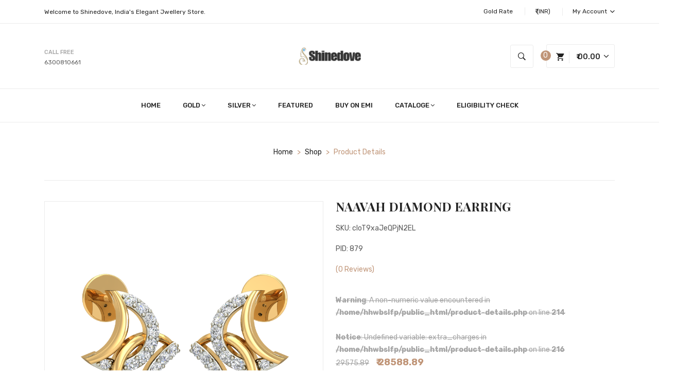

--- FILE ---
content_type: text/html; charset=UTF-8
request_url: https://shinedove.com/product-details.php?id=879
body_size: 12897
content:
<!doctype html>
<html class="no-js" lang="en">
<head>
    <meta charset="utf-8">
    <meta http-equiv="x-ua-compatible" content="ie=edge">
    <title>Shinedove - NAAVAH DIAMOND EARRING</title>
    <!-- Primary Meta Tags -->
    <meta name="title" content="Shinedove - NAAVAH DIAMOND EARRING">
    <meta name="description" content="NAAVAH DIAMOND EARRING WITH  28 DIAMONDS YELLOW GOLD">

    <!-- Open Graph / Facebook -->
    <meta property="og:type" content="website">
    <meta property="og:url" content="https://shinedove.com/">
    <meta property="og:title" content="Shinedove - NAAVAH DIAMOND EARRING">
    <meta property="og:description" content="NAAVAH DIAMOND EARRING WITH  28 DIAMONDS YELLOW GOLD">
    <meta property="og:image" content="https://shinedove.com/uploads/products/xe1EP4IaV2ZKpGHt.png">

    <!-- Twitter -->
    <meta property="twitter:card" content="summary_large_image">
    <meta property="twitter:url" content="https://shinedove.com/">
    <meta property="twitter:title" content="Shinedove - NAAVAH DIAMOND EARRING">
    <meta property="twitter:description" content="NAAVAH DIAMOND EARRING WITH  28 DIAMONDS YELLOW GOLD">
    <meta property="twitter:image" content="https://shinedove.com/uploads/products/xe1EP4IaV2ZKpGHt.png">

    <meta name="viewport" content="width=device-width, initial-scale=1">
    <link rel="shortcut icon" type="image/x-icon" href="assets/img/favicon.png">
    <link rel="stylesheet" href="assets/css/plugins.css">
    <link rel="stylesheet" href="assets/css/style.css">
    <link rel="stylesheet" href="https://cdnjs.cloudflare.com/ajax/libs/toastr.js/latest/toastr.min.css">
</head>

<body>

<!-- Main Wrapper Start -->
   <!--Offcanvas menu area start-->
    <div class="off_canvars_overlay">
                
    </div>
    
    <div class="Offcanvas_menu">
        <div class="container">
            <div class="row">
                <div class="col-12">
                    <div class="canvas_open">
                        <a href="javascript:void(0)"><i class="ion-navicon"></i></a>
                    </div>
                    <div class="Offcanvas_menu_wrapper">
                        <div class="canvas_close">
                              <a href="javascript:void(0)"><i class="ion-android-close"></i></a>  
                        </div>
                        <!-- Mobile Menu Code  -->
                        
                        <div class="welcome_text">
                            <p>Get % OFF on every order with coupon code <span>“”</span></p>
                        </div>
                                                <div class="top_right text-right">
                            <ul>
                              <li class="language"><a href="#">Gold Rate<i class="ion-chevron-down"></i></a>
                                    <ul class="dropdown_language">
                                        <li><a href="#">24 KT GOLD 1GM = ₹6414</a></li>
                                        <li><a href="#">22 KT GOLD 1GM = ₹5882</a></li>
                                        <li><a href="#">18 KT GOLD 1GM = ₹4810</a></li>
                                        <li><a href="#">14 KT GOLD 1GM = ₹3752</a></li>
                                        <li><a href="#">Date: 2023-11-27 11:57:05</a></li>
                                    </ul>
                                </li>
                                 <li class="currency"><a href="#">₹ (INR) </a></li>
                               <li class="top_links"><a href="#">My Account <i class="ion-chevron-down"></i></a>
                                    <ul class="dropdown_links">
                                        <li><a href="my-account.php">My Account </a></li>
                                        <li><a href="cart.php">Shopping Cart</a></li>
                                        <li><a href="wishlist.php">Wishlist</a></li>
                                    </ul>
                                </li> 
                            </ul>
                        </div> 
                        <div class="home_contact">
                            <div class="contact_box">
                                <label>Location</label>
                                <p>Office: Madhapur, Hyderabad  Telanagana -500081</p>
                            </div>
                            <div class="contact_box">
                                <label>Call free</label>
                                <p><a href="tel:6300810661">6300810661</a></p>

                            </div>
                        </div>
                        <div id="menu" class="text-left ">
                            <ul class="offcanvas_main_menu">
                                <li class="menu-item-has-children active">
                                    <a href="index.php">Home</a>
                                </li>
                                <li class="menu-item-has-children">
                                    <a href="shop.php">Shop</a>
                                </li>
                                <li class="menu-item-has-children">
                                    <a href="my-account.php">my account</a>
                                </li>
                                <li class="menu-item-has-children">
                                    <a href="about.php">About Us</a>
                                </li>
                                <li class="menu-item-has-children">
                                    <a href="contact.php"> Contact Us</a> 
                                </li>
                            </ul>
                        </div>
                        <div class="Offcanvas_footer">
                            <span><a href="#"><i class="fa fa-envelope-o"></i> support@shinedove.com</a></span>
                            <ul>
                                <li class="facebook"><a href="#"><i class="fa fa-facebook"></i></a></li>
                                <li class="twitter"><a href="#"><i class="fa fa-twitter"></i></a></li>
                                <li class="pinterest"><a href="#"><i class="fa fa-pinterest-p"></i></a></li>
                                <li class="google-plus"><a href="#"><i class="fa fa-google-plus"></i></a></li>
                                <li class="linkedin"><a href="#"><i class="fa fa-linkedin"></i></a></li>
                            </ul>
                        </div>
                    </div>
                </div>
            </div>
        </div>
    </div>
    <!--Offcanvas menu area end-->     <!--header area start-->
 <header class="header_area">
        <!--header top start-->
        <div class="header_top">
            <div class="container">   
                <div class="row align-items-center">

                    <div class="col-lg-7 col-md-12">
                        <!-- Desktop Menu Code  -->
                        <div class="welcome_text">
                           <p>Welcome to Shinedove, India's Elegant Jwellery Store.</span></p>
                        </div>
                    </div>
                    <div class="col-lg-5 col-md-12">
                        <div class="top_right text-right">
                            <ul>
                              <li class="language"><a href="#"> Gold Rate</a>
                                    <ul class="dropdown_language">
                                        <li><a href="#">24 KT GOLD 1GM = ₹6414</a></li>
                                        <li><a href="#">22 KT GOLD 1GM = ₹5882</a></li>
                                        <li><a href="#">18 KT GOLD 1GM = ₹4810</a></li>
                                        <li><a href="#">14 KT GOLD 1GM = ₹3752</a></li>
                                        <li><a href="#">Date: 2023-11-27 11:57:05</a></li>
                                    </ul>
                                </li>
                                 <li class="currency"><a href="#">₹ (INR) </a></li>
                               <li class="top_links"><a href="#">My Account <i class="ion-chevron-down"></i></a>
                                    <ul class="dropdown_links">
                                                                                <li><a href="login.php">Login</a></li>
                                        <li><a href="signup.php">Signup</a></li>
                                                                            </ul>
                                </li> 
                            </ul>
                        </div>   
                    </div>
                </div>
            </div>
        </div>
        <!--header top start-->

        <!--header middel start-->
        <div class="header_middel">
            <div class="container">
                <div class="row align-items-center">
                                                                            <div class="col-lg-5">
                        <div class="home_contact">
                            <!--div class="contact_box">
                                <label>Location</label>
                                <p></p>
                            </div-->
                            <div class="contact_box">
                                <label>Call free</label>
                                <p><a href="tel:6300810661">6300810661</a></p>

                            </div>
                        </div>
                    </div>
                    <div class="col-lg-2 col-md-3 col-4">
                        <div class="logo">
                            <a href="index.php"><img src="assets/img/logo/logo.png" width="300" alt=""></a>
                        </div>
                    </div>
                    <div class="col-lg-5 col-md-7 col-6">
                        <div class="middel_right">
                            <div class="search_btn">
                                <a href="#"><i class="ion-ios-search-strong"></i></a>
                                
                                <div class="dropdown_search">
                                        <form>
                                        <input placeholder="Search product..." type="text" id="productSearch" > 
                                        <button type="button" onclick="searchProduct();"><i class="ion-ios-search-strong"></i></button>
                                        </form>
                                </div>
                            </div>
                                                                                    <div class="cart_link">
                                <a href="#"><i class="ion-android-cart"></i><span class="cart_text_quantity"> ₹ 
                                00.00                                </span> <i class="fa fa-angle-down"></i></a>
                                <span class="cart_quantity">0</span>
                                <!--mini cart-->
                                 <div class="mini_cart">
                                    <div class="cart_close">
                                        <div class="cart_text">
                                            <h3>cart</h3>
                                        </div>
                                        <div class="mini_cart_close">
                                            <a href="javascript:void(0)"><i class="ion-android-close"></i></a>
                                        </div>
                                    </div>
                                                                                                                                                    <div class="mini_cart_footer">
                                       <div class="cart_button view_cart">
                                            <a href="login.php">Login</a>
                                        </div>
                                        <div class="cart_button checkout">
                                            <a class="active" href="signup.php">Create an Account</a>
                                        </div>
                                        
                                    </div>
                                                                        
                                </div>
                                <!--mini cart end-->
                            </div>
                        </div>
                    </div>
                </div>
            </div>
        </div>
        <!--header middel end-->

        <!--header bottom satrt-->
        <div class="header_bottom sticky-header">
            <div class="container">
                <div class="row align-items-center">
                    <div class="col-12">
                        <div class="main_menu_inner">
                           <div class="logo_sticky">
                               <a href="index.php"><img src="assets/img/logo/logo.png" alt=""></a>
                           </div>
                            <div class="main_menu"> 
                                <nav>  
                                    <ul>
                                        <li ><a href="index.php">Home</a></li>
                                        
                                        <li class="mega-item "><a href="shop.php?metal=1">Gold<i class="fa fa-angle-down"></i></a>
                                            <ul class="menu-2 mega_menu col-lg-12 row">
                                                
                                                <li class="mega_dropdown col-lg-3">
                                                    <div class="card mb-2">
                                                        <img class="card-img-top" src="assets/img/megaMenu/1.png" alt="shinedove">
                                                    </div>
                                                    <div class="card">
                                                        <img class="card-img-top" src="assets/img/megaMenu/2.png" alt="shinedove">
                                                    </div>
                                                </li>
                                                <li class="mega_dropdown col-lg-3">
                                                    <div class="card mb-2">
                                                        <img class="card-img-top" src="assets/img/megaMenu/3.png" alt="shinedove">
                                                    </div>
                                                    <div class="card">
                                                        <img class="card-img-top" src="assets/img/megaMenu/4.png" alt="shinedove">
                                                    </div>
                                                </li>
                                                <!--
                                                <li class="mega_dropdown" >
                                                    <div class="card mb-2" style="width: 18rem;">
                                                        <img class="card-img-top" src="assets/img/megaMenu/5.png" alt="shinedove">
                                                    </div>
                                                    <div class="card" style="width: 18rem;">
                                                        <img class="card-img-top" src="assets/img/megaMenu/6.png" alt="shinedove">
                                                    </div>
                                                </li>
                                                -->  
                                                
                                                <li class="mega_dropdown col-lg-3">
                                                    <a class="mega_title" >By Price Range</a>
                                                    <ul>
                                                        <li><a href="shop.php?metal=1&filters=0_10000">Below 10,000</a></li>
                                                        <li><a href="shop.php?metal=1&filters=10000_15000">Between 10k-15k</a></li>
                                                        <li><a href="shop.php?metal=1&filters=15000_20000">Between 15k-20k</a></li>
                                                        <li><a href="shop.php?metal=1&filters=20000_30000">Between 20k-30k</a></li>
                                                        <li class="mt-4"><a href="shop.php?metal=1&filters=25000_1000000" style="color:#c09578">25,000 and above</a></li>
                                                    </ul> 

                                                    <a class="mt-4" class="mega_title" >Portfolio</a>
                                                    <ul>
                                                       
                                                    </ul>
                                                </li>  
                                                
                                                <li class="mega_dropdown col-lg-3">
                                                    <a class="mega_title" >Shop By Category</a>
                                                    <ul>
                                                        
                                                                                                                    <li><a href="shop.php?category=1">Gold Coin</a></li>
                                                                                                                    <li><a href="shop.php?category=2">Ear Rings</a></li>
                                                                                                                    <li><a href="shop.php?category=3">Nose Pin</a></li>
                                                                                                                    <li><a href="shop.php?category=4">Pendent</a></li>
                                                                                                                    <li><a href="shop.php?category=5">Wedding Ring</a></li>
                                                                                                                    <li><a href="shop.php?category=8">Bangle</a></li>
                                                                                                                    <li><a href="shop.php?category=11">Rings</a></li>
                                                                                                            </ul> 
                                                    
                                                    <ul class="mt-4">
                                                        <div class="row">
                                                            <div class="col-lg-12">
                                                                <li>
                                                                    <a href="shop.php?metal=1"><button class="form-control" type="button"><span style="font-size=1px;">Veiw All Gold Designs</span></button></a>
                                                                </li>
                                                            </div>
                                                        </div>
                                                    </ul>
                                                </li>
                                                
                                                <!--
                                                <li class="mega_dropdown">
                                                <a class="mega_title" >Portfolio</a>
                                                    <ul>
                                                        <li><a href="http://shinedove.com/pdffiles/">Catalouge</a></li>
                                                    </ul> 
                                                </li>
                                                -->

                                            </ul>
                                        </li>
                                        <li class="mega-item "><a href="shop.php?metal=2">Silver<i class="fa fa-angle-down"></i></a>
                                            <ul class="menu-2 mega_menu col-lg-12">
                                                <li class="mega_dropdown col-lg-3">
                                                    <a class="mega_title" >Shop By Category</a>
                                                    <ul>
                                                       
                                                                                                                    <li><a href="shop.php?category=6">Gifts</a></li>
                                                                                                                    <li><a href="shop.php?category=7">Pooja Items</a></li>
                                                                                                                    <li><a href="shop.php?category=9">Bracelets</a></li>
                                                                                                                    <li><a href="shop.php?category=10">Chain</a></li>
                                                                                                                
                                                    </ul> 

                                                    <ul class="mt-4">
                                                        <div class="row">
                                                            <div class="col-lg-11">
                                                                <li>
                                                                    <a href="shop.php?metal=2"><button class="form-control" type="button"><span style="font-size=1px;">Veiw All Silver Designs</span></button></a>
                                                                </li>
                                                            </div>
                                                        </div>
                                                    </ul>

                                                </li>

                                                <li class="mega_dropdown col-lg-3">
                                                    <a class="mega_title" >By Price Range</a>
                                                    <ul>
                                                        <li><a href="shop.php?metal=2&filters=0_10000">Below 10,000</a></li>
                                                        <li><a href="shop.php?metal=2&filters=10000_15000">Between 10k-15k</a></li>
                                                        <li><a href="shop.php?metal=2&filters=15000_20000">Between 15k-20k</a></li>
                                                        <li><a href="shop.php?metal=2&filters=20000_30000">Between 20k-30k</a></li>
                                                        <li class="mt-4"><a href="shop.php?metal=2&filters=25000_1000000" style="color:#c09578">25,000 and above</a></li>
                                                    </ul> 
                                                    <a class="mega_title mt-4" >Portfolio</a>
                                                    <ul>
                                                        
                                                    </ul> 
                                                </li>
                                                <!--
                                                <li class="mega_dropdown">
                                                    <div class="card mb-2" style="width: 18rem;">
                                                        <img class="card-img-top" src="assets/img/megaMenu/1.png" alt="shinedove">
                                                    </div>
                                                    <div class="card" style="width: 18rem;">
                                                        <img class="card-img-top" src="assets/img/megaMenu/2.png" alt="shinedove">
                                                    </div>
                                                </li>
                                                -->
                                                <li class="mega_dropdown col-lg-3">
                                                    <div class="card mb-2">
                                                        <img class="card-img-top" src="assets/img/megaMenu/3.png" alt="shinedove">
                                                    </div>
                                                    <div class="card">
                                                        <img class="card-img-top" src="assets/img/megaMenu/4.png" alt="shinedove">
                                                    </div>
                                                </li>
                                                <li class="mega_dropdown col-lg-3">
                                                    <div class="card mb-2">
                                                        <img class="card-img-top" src="assets/img/megaMenu/5.png" alt="shinedove">
                                                    </div>
                                                    <div class="card">
                                                        <img class="card-img-top" src="assets/img/megaMenu/6.png" alt="shinedove">
                                                    </div>
                                                </li>
                                            </ul>
                                        </li>
                                        <li><a href="shop.php?featured=true">Featured</a></li>
                                        <li><a href="shop.php?buyonemi=true">Buy on EMI</a></li>
                                        <li class="mega-item "><a href="shop.php?metal=1">Cataloge<i class="fa fa-angle-down"></i></a>
                                            <ul class="menu-2 mega_menu col-lg-12 row">
                                                
                                                <li class="mega_dropdown col-lg-3">
                                                    <div class="card mb-2">
                                                        <img class="card-img-top" src="assets/img/megaMenu/1.png" alt="shinedove">
                                                    </div>
                                                    <div class="card">
                                                        <img class="card-img-top" src="assets/img/megaMenu/2.png" alt="shinedove">
                                                    </div>
                                                </li>
                                                <li class="mega_dropdown col-lg-3">
                                                    <div class="card mb-2">
                                                        <img class="card-img-top" src="assets/img/megaMenu/3.png" alt="shinedove">
                                                    </div>
                                                    <div class="card">
                                                        <img class="card-img-top" src="assets/img/megaMenu/4.png" alt="shinedove">
                                                    </div>
                                                </li>
                                                <!--
                                                <li class="mega_dropdown" >
                                                    <div class="card mb-2" style="width: 18rem;">
                                                        <img class="card-img-top" src="assets/img/megaMenu/5.png" alt="shinedove">
                                                    </div>
                                                    <div class="card" style="width: 18rem;">
                                                        <img class="card-img-top" src="assets/img/megaMenu/6.png" alt="shinedove">
                                                    </div>
                                                </li>
                                                -->  
                                                
                                                <li class="mega_dropdown col-lg-3">
                                                    <a class="mega_title" >View</a>
                                                    <ul>
                                                        <li><a href="/pdffiles/Rings.html">Rings</a></li>
                                                        <li><a href="/pdffiles/Earrings.html">Ear Rings</a></li>
                                                        <li><a href="/pdffiles/BlackBeats.html">Black Beats</a></li>
                                                        <li><a href="/pdffiles/BlackBeats1.html">Black Beats(new)</a></li>
                                                        <li><a href="/pdffiles/Chains.html">Chains</a></li>
                                                        <li><a href="/pdffiles/Braclets.html">Braclets</a></li>
                                                        <li><a href="/pdffiles/Fingers.html">Rings (new)</a></li>
                                                        <li><a href="/pdffiles/Haram.html">Haram</a></li>
                                                        <li><a href="/pdffiles/neck.html">Necklace</a></li>
                                                        <li><a href="/pdffiles/pendant.html">Pendant</a></li>
                                                        <li><a href="/pdffiles/Unisex.html">Pendant (Pendant)</a></li>
                                                    </ul>
                                                </li>  
                                                
                                                
                                                
                                                <!--
                                                <li class="mega_dropdown">
                                                <a class="mega_title" >Portfolio</a>
                                                    <ul>
                                                        <li><a href="http://shinedove.com/pdffiles/">Catalouge</a></li>
                                                    </ul> 
                                                </li>
                                                -->

                                            </ul>
                                        </li>
                                       <li><a href="https://crm.shinedove.com/?ng=client/form/f9c34a8d-9f50-4f46-92d3-aa3d19fd4614">Eligibility Check</a></li>
                                    </ul>  
                                </nav> 
                            </div>
                        </div> 
                    </div>
                   
                </div>
            </div>
        </div>
        <!--header bottom end-->
    </header>
    <!--header area end-->    
    <!--breadcrumbs area start-->
    <div class="breadcrumbs_area product_bread">
        <div class="container">   
            <div class="row">
                <div class="col-12">
                    <div class="breadcrumb_content">
                        <ul>
                            <li><a href="index.php">home</a></li>
                            <li>></li>
                            <li><a href="shop.php">shop</a></li>
                            <li>></li>
                            <li>product details</li>
                        </ul>
                    </div>
                </div>
            </div>
        </div>         
    </div>
    <!--breadcrumbs area end-->
    
        <div class="product_details">
        <div class="container">
            <div class="row">
                <div class="col-lg-6 col-md-6">
                   <div class="product-details-tab">

                        <div id="img-1" class="zoomWrapper single-zoom">
                            <a href="#">
                                <img id="zoom1" src="uploads/products/xe1EP4IaV2ZKpGHt.png" data-zoom-image="uploads/products/xe1EP4IaV2ZKpGHt.png" alt="big-1">
                            </a>
                        </div>

                        <div class="single-zoom-thumb">
                            <ul class="s-tab-zoom owl-carousel single-product-active" id="gallery_01">
                                <li>
                                    <a href="#" class="elevatezoom-gallery active" data-update="" data-image="uploads/products/xe1EP4IaV2ZKpGHt.png" data-zoom-image="uploads/products/xe1EP4IaV2ZKpGHt.png">
                                        <img src="uploads/products/xe1EP4IaV2ZKpGHt.png" alt="zo-th-1"/>
                                    </a>

                                </li>
                                <li >
                                    <a href="#" class="elevatezoom-gallery active" data-update="" data-image="uploads/products/3KNoinZs9l8xayYv.jpg" data-zoom-image="uploads/products/3KNoinZs9l8xayYv.jpg">
                                        <img src="uploads/products/3KNoinZs9l8xayYv.jpg" alt="zo-th-1"/>
                                    </a>

                                </li>
                                <li >
                                    <a href="#" class="elevatezoom-gallery active" data-update="" data-image="uploads/products/u8kJGQp4tm2rRIf0.jpg" data-zoom-image="uploads/products/u8kJGQp4tm2rRIf0.jpg">
                                        <img src="uploads/products/u8kJGQp4tm2rRIf0.jpg" alt="zo-th-1"/>
                                    </a>

                                </li>
                                <li >
                                    <a href="#" class="elevatezoom-gallery active" data-update="" data-image="uploads/products/uyZ3qC0pTKrtMbIf.jpg" data-zoom-image="uploads/products/uyZ3qC0pTKrtMbIf.jpg">
                                        <img src="uploads/products/uyZ3qC0pTKrtMbIf.jpg" alt="zo-th-1"/>
                                    </a>

                                </li>
                            </ul>
                        </div>
                    </div>
                </div>
                <div class="col-lg-6 col-md-6">
                    <div class="product_d_right">
                       <form action="#">
                           
                            <h1>NAAVAH DIAMOND EARRING</h1>
                            <p>SKU: cIoT9xaJeQPjN2EL</p>
                            <p>PID: 879</p>
                            <div class=" product_ratting">
                                <ul>
                                                                        <li><a href="#"> (0 Reviews)</a></li>
                                </ul>
                            </div>
                            <div class="product_price">
                                <span class="old_price" id="marketPriceVariant">₹ <br />
<b>Warning</b>:  A non-numeric value encountered in <b>/home/hhwbslfp/public_html/product-details.php</b> on line <b>214</b><br />
<br />
<b>Notice</b>:  Undefined variable: extra_charges in <b>/home/hhwbslfp/public_html/product-details.php</b> on line <b>216</b><br />
29575.89</span>
                                                            <span class="current_price" id="sellingPriceVariant">₹ 28588.89</span>
                            </div>
                            
                            <p>Availability: In Stock </p>
                            <div class="product_desc">
                                <p>NAAVAH DIAMOND EARRING WITH  28 DIAMONDS YELLOW GOLD</p>
                            </div>
<div class="row mb-4">
    <div class="col-lg-6">
        <p class="col-lg-12">Purity</p>
        <select class="form-control col-lg-12" name="productPurity" id="productPurity" onchange="productVariantChange()">
		    		    <option  value="3">22 KT</option>
		    		    		    <option value="2">18 KT</option>
		    		    <option value="1">14 KT</option>
		        	</select>
    </div>
    <div class="col-lg-6">
        <p class="col-lg-12">Color</p>
        <select class="form-control col-lg-12" name="productColor" id="productColor" onchange="productVariantChange()">
		    		    <option selected="" value="1">Yellow Gold</option>
		    		        	</select>
    </div>
</div>
<div class="row mb-4">
    <div class="col-lg-6">
        <p class="col-lg-12">Diamond</p>
        <select class="form-control col-lg-12" name="productDiamond" id="productDiamond" onchange="productVariantChange()">
		    		    <option selected="" value="1">SI - IJ</option>
		    		    		    <option value="2">SI - GH</option>
		    		    <option value="3">VS - GH</option>
		    		    <option value="4">VVS - GH</option>
		    		    <option value="5">VVS - EF</option>
		        	</select>
    </div>

        <div class="col-lg-6">
        <p class="col-lg-12">Size</p>
        <select class="form-control col-lg-12" name="productSize" id="productSize" onchange="productVariantChange()">

        
            <option selected="" value="">Free</option>
                  
        
        
        </select>
    </div>
                     
		    <br />
<b>Warning</b>:  mysqli_num_rows() expects parameter 1 to be mysqli_result, bool given in <b>/home/hhwbslfp/public_html/product-details.php</b> on line <b>343</b><br />
		    </div>


                            <div class="product_variant quantity">
                                <label>quantity</label>
                                <input min="1" max="100" value="1" type="number" id="qty" name="qty">
                                <button class="button" type="button" name="cart" onclick="addToCart(879)">add to cart</button>  
                                
                            </div>
                            <div class=" product_d_action">
                               <ul>
                                   <li><a href="#" title="Add to wishlist" onclick="addWishlist(879,0);">+ Add to Wishlist</a></li>
                               </ul>
                            </div>
                            
                        </form>
                        <div class="priduct_social">
                            <ul>
                                <li><a href="https://www.facebook.com/sharer/sharer.php?u=https://shinedove.com/product-details.php?id=879" title="facebook" target="_blank"><i class="fa fa-facebook"></i></a></li>           
                                <li><a href="http://twitter.com/share?text=text goes here&url=https://shinedove.com/product-details.php?id=879&hashtags=Shinedove,ElegantJwellery" target="_blank" title="twitter"><i class="fa fa-twitter"></i></a></li>             
                                <li><a href="https://wa.me/send?text=Checkout this elegant product by Shinedove https://shinedove.com/product-details.php?id=879 #Shinedove #ElegantJwelleryCollection" title="whatsapp" target="_blank"><i class="fa fa-whatsapp"></i></a></li>          
                                <li><a href="#" title="copy link"><i class="fa fa-link"></i></a></li>        
                            </ul>      
                        </div>

                    </div>
                </div>
            </div>
        </div>    
    </div>
    <!--product details end-->
    
    <!--product info start-->
    <div class="product_d_info">
        <div class="container">   
            <div class="row">
                <div class="col-12">
                    <div class="product_d_inner">   
                        <div class="product_info_button">    
                            <ul class="nav" role="tablist">
                                <li >
                                    <a class="active" data-toggle="tab" href="#info" role="tab" aria-controls="info" aria-selected="false">Description</a>
                                </li>
                                <li >
                                    <a data-toggle="tab" href="#priceBreakup" role="tab" aria-controls="priceBreakup" aria-selected="false">Price Breakup</a>
                                </li>
                                <li>
                                   <a data-toggle="tab" href="#reviews" role="tab" aria-controls="reviews" aria-selected="false">Reviews (0)</a>
                                </li>
                            </ul>
                        </div>
                        <div class="tab-content">
                            <div class="tab-pane fade show active" id="info" role="tabpanel" >
                                <div class="product_info_content">
                                    <b>Description:</b> NAAVAH DIAMOND EARRING WITH  28 DIAMONDS YELLOW GOLD<br>
                                    <b>Product SKU:</b> cIoT9xaJeQPjN2EL<br>
                                    <b>Metal:</b> Gold<br>
                                    <b>Metal Purity:</b> <span id="metalPurityVariant">22 KT</span><br>
                                    <b>Color:</b> <span id="metalColorVariant">Yellow Gold</span><br>
                                    <b>Approx Weight:</b> <span id="metalWeightVariant">2.55 grams</span><br>
                                    <b>Height:</b> 11 mm<br>
                                    <b>Width:</b> 9 mm<br>
                                    <span id="diamondVariant"><b>Attributes: </b>                                     
                                    2 Diamond<br><b>Diamond 1 : </b>SI - IJ<br><b>Diamond 1 Weight: </b>0.01 ct<br><b>Diamond 2 : </b>SI - IJ<br><b>Diamond 2 Weight: </b>0.156 ct                                    </span>
                                                                    </div>    
                            </div>
                            
                            <div class="tab-pane fade" id="priceBreakup" role="tabpanel" >
                                <div class="product_info_content">
                                    <div class="table-responsive">
                                        <h3>Price Breakup</h3>
<table class="table">
<tbody>
<tr>
<td>Component</td>
<td>Attribute</td>
<td>Rate (in Rs.)</td>
<td>Approx Weight</td>
<td>Final Value (in Rs.)</td>
</tr>
<tr>
<td class="cun-name">
    Gold</td>
<td id="metalPurityPB">
    22 KT</td>
<td id="metalRatePB">5882</td>
<td id="metalWeightPB">2.55 gram</td>
<td id="metalTotalPB">14999.1</td>
</tr>
<tr>
<td class="cun-name">Diamond</td>
<td id="diamondNamePB">
    SI - IJ<br>SI - IJ<br></td>
<td id="diamondPricePB">
    76850<br>76850<br></td>
<td id="diamondWeightPB">
    0.01 Ct <br>0.156 Ct <br></td>
<td id="diamondTotalPB">
    <br />
<b>Notice</b>:  Undefined variable: totalDiamondPrice in <b>/home/hhwbslfp/public_html/product-details.php</b> on line <b>523</b><br />
12757.1    
</td>
</tr>
<tr>
<td class="cun-name">Stone</td>
<td>
    </td>
<td>
    <br />
<b>Warning</b>:  sizeof(): Parameter must be an array or an object that implements Countable in <b>/home/hhwbslfp/public_html/product-details.php</b> on line <b>545</b><br />
<br />
<b>Warning</b>:  sizeof(): Parameter must be an array or an object that implements Countable in <b>/home/hhwbslfp/public_html/product-details.php</b> on line <b>545</b><br />
</td>
<td>
    <br />
<b>Notice</b>:  Undefined variable: stoneWeight in <b>/home/hhwbslfp/public_html/product-details.php</b> on line <b>552</b><br />
<br />
<b>Warning</b>:  sizeof(): Parameter must be an array or an object that implements Countable in <b>/home/hhwbslfp/public_html/product-details.php</b> on line <b>552</b><br />
</td>
<td>
    <br />
<b>Warning</b>:  sizeof(): Parameter must be an array or an object that implements Countable in <b>/home/hhwbslfp/public_html/product-details.php</b> on line <b>559</b><br />
<br />
<b>Notice</b>:  Undefined variable: totalStoneCost in <b>/home/hhwbslfp/public_html/product-details.php</b> on line <b>560</b><br />
<br />
<b>Warning</b>:  sizeof(): Parameter must be an array or an object that implements Countable in <b>/home/hhwbslfp/public_html/product-details.php</b> on line <b>559</b><br />
0</td>
</tr>
<tr>
<td class="cun-name"><span>Making Charge Percentage</span></td>
<td>-</td>
<td>0</td>
<td>-</td>
<td>0</td>
</tr>
<tr>
<td class="cun-name"><span>Wastage Cost</span></td>
<td>-</td>
<td>0 ( % )</td>
<td>-</td>
<td>0</td>
</tr>
<tr>
<td class="cun-name"><span>Extra Charges</span></td>
<td>-</td>
<td>0</td>
<td>-</td>
<td>0</td>
</tr>
<tr>
<td></td>
<td></td>
<td></td>
<td>Sub Total</td>
<td id="subTotalPB">₹27756.2</td>
</tr>
<tr>
<td></td>
<td></td>
<td></td>
<td>GST (3%)</td>
<td id="gstPB">₹832.69</td>
</tr>
<tr>
<td></td>
<td></td>
<td></td>
<td>Total</td>
<td id="totalPB">₹28588.89</td>
</tr>
</tbody>
</table>
</div>
                                </div>    
                            </div>

                            <div class="tab-pane fade" id="reviews" role="tabpanel" >
                                <div class="reviews_wrapper">
                                    <h2>Reviews by Customers</h2>
                                        No Review Yet.<br><br><br>                                    
                                    <div class="comment_title">
                                        <h2>Add a review </h2>
                                        <p>Your email address will not be published.  Required fields are marked </p>
                                    </div>
                                        <form method="POST">
                                    <div class="product_ratting mb-10">
                                       <h3>Your rating</h3>
                                        <div class="col-lg-6 col-md-6">
                                            <input type="number" name="star" max="5" placeholder="Points out of 5" required>
                                        </div>
                                    </div>
                                    <div class="product_review_form">
                                            <div class="row">
                                                <div class="col-12">
                                                    <label for="review_comment">Your review </label>
                                                    <textarea name="review" id="review_comment" required></textarea>
                                                </div> 
                                                <div class="col-lg-6 col-md-6">
                                                    <label for="author">Name</label>
                                                    <input type="text" name="username" required>

                                                </div> 
                                                <div class="col-lg-6 col-md-6">
                                                    <label for="email">Email </label>
                                                    <input type="email" name="email" required>
                                                </div>  
                                            </div>
                                            <button type="submit" name="submit" id="submitReview" >Submit</button>
                                         </form>   
                                    </div> 
                                </div>    
                            </div>
                        </div>
                    </div>     
                </div>
            </div>
        </div>    
    </div>  
        
    <!--product section area start-->
    <section class="product_section p_bottom p_section1">
        <div class="container">
            <div class="row">
               <div class="col-12">
                    <div class="section_title">
                        <h2>Related Products</h2>
                    </div> 
                </div>  
                <div class="col-12">
                    <div class="product_area ">
                         <div class="product_container bottom">
                            <div class="custom-row product_row1">
                                                                                    <div class="custom-col-5">
                                                <div class="single_product">
                                                    <div class="product_thumb">
                                                        <a class="primary_img" href="product-details.php?id=240"><img src="uploads/products/OdlJDNM74Uwo1hET.jpg" alt=""></a>
                                                        <a class="secondary_img" href="product-details.php?id=240"><img src="uploads/products/fnKGWEOJPzHmlLZr.jpg" alt=""></a>
                                                        <div class="quick_button" onclick="quickView(240);">
                                                            <a href="#" id="quick-view" data-toggle="modal" data-target="#modal_box" data-placement="top" data-original-title="quick view"> quick view</a>
                                                        </div>
                                                    </div>
                                                    <div class="product_content">
                                                        <div class="tag_cate">
                                                                                                                    <a>Ear Rings</a> by
                                                                                                                    <a>Shine Dove</a>
                                                        </div>
                                                        <h3><a href="product-details.php?id=240">DIAMOND EARRING WITH YELLOW GOLD</a></h3>
                                                        <div class="price_box">
                                                           <span class="old_price">₹ <br />
<b>Warning</b>:  A non-numeric value encountered in <b>/home/hhwbslfp/public_html/product-details.php</b> on line <b>747</b><br />
<br />
<b>Warning</b>:  A non-numeric value encountered in <b>/home/hhwbslfp/public_html/product-details.php</b> on line <b>752</b><br />
<br />
<b>Notice</b>:  A non well formed numeric value encountered in <b>/home/hhwbslfp/public_html/product-details.php</b> on line <b>754</b><br />
<br />
<b>Notice</b>:  A non well formed numeric value encountered in <b>/home/hhwbslfp/public_html/product-details.php</b> on line <b>754</b><br />
<br />
<b>Notice</b>:  A non well formed numeric value encountered in <b>/home/hhwbslfp/public_html/product-details.php</b> on line <b>754</b><br />
<br />
<b>Notice</b>:  Undefined variable: extra_charges in <b>/home/hhwbslfp/public_html/product-details.php</b> on line <b>754</b><br />
31204.3</span>
                                                            <span class="current_price">₹ 30292.3</span>
                                                        </div>
                                                        <div class="product_hover">
                                                            <div class="product_ratings">
                                                                <ul>
                                                                                                                                    </ul>
                                                            </div>
                                                            <div class="action_links">
                                                                <ul>
                                                                    <li><a  onclick="addWishlist(240,0);"  title="Add to Wishlist" ><span class="icon icon-Heart"></span></a></li>
                                                                    <li class="add_to_cart"><a onclick="addCart(240,0);" title="add to cart">add to cart</a></li>
                                                                </ul>
                                                            </div>
                                                        </div>
                                                    </div>
                                                </div>
                                            </div>
                                                                                    <div class="custom-col-5">
                                                <div class="single_product">
                                                    <div class="product_thumb">
                                                        <a class="primary_img" href="product-details.php?id=634"><img src="uploads/products/TlJCiAnswWImKBNe.jpg" alt=""></a>
                                                        <a class="secondary_img" href="product-details.php?id=634"><img src="uploads/products/y1Oiu4rcU9eMwtNS.jpg" alt=""></a>
                                                        <div class="quick_button" onclick="quickView(634);">
                                                            <a href="#" id="quick-view" data-toggle="modal" data-target="#modal_box" data-placement="top" data-original-title="quick view"> quick view</a>
                                                        </div>
                                                    </div>
                                                    <div class="product_content">
                                                        <div class="tag_cate">
                                                                                                                    <a>Pendent</a> by
                                                                                                                    <a>Shine Dove</a>
                                                        </div>
                                                        <h3><a href="product-details.php?id=634">CAILYN DIAMOND PENDANT</a></h3>
                                                        <div class="price_box">
                                                           <span class="old_price">₹ <br />
<b>Warning</b>:  A non-numeric value encountered in <b>/home/hhwbslfp/public_html/product-details.php</b> on line <b>752</b><br />
<br />
<b>Notice</b>:  Undefined variable: extra_charges in <b>/home/hhwbslfp/public_html/product-details.php</b> on line <b>754</b><br />
19666.32</span>
                                                            <span class="current_price">₹ 18878.32</span>
                                                        </div>
                                                        <div class="product_hover">
                                                            <div class="product_ratings">
                                                                <ul>
                                                                                                                                    </ul>
                                                            </div>
                                                            <div class="action_links">
                                                                <ul>
                                                                    <li><a  onclick="addWishlist(634,0);"  title="Add to Wishlist" ><span class="icon icon-Heart"></span></a></li>
                                                                    <li class="add_to_cart"><a onclick="addCart(634,0);" title="add to cart">add to cart</a></li>
                                                                </ul>
                                                            </div>
                                                        </div>
                                                    </div>
                                                </div>
                                            </div>
                                                                                    <div class="custom-col-5">
                                                <div class="single_product">
                                                    <div class="product_thumb">
                                                        <a class="primary_img" href="product-details.php?id=210"><img src="uploads/products/jBDJUfQvz9ETaAyc.jpg" alt=""></a>
                                                        <a class="secondary_img" href="product-details.php?id=210"><img src="uploads/products/ZNxeQL6Y54EhiFSK.jpg" alt=""></a>
                                                        <div class="quick_button" onclick="quickView(210);">
                                                            <a href="#" id="quick-view" data-toggle="modal" data-target="#modal_box" data-placement="top" data-original-title="quick view"> quick view</a>
                                                        </div>
                                                    </div>
                                                    <div class="product_content">
                                                        <div class="tag_cate">
                                                                                                                    <a>Pendent</a> by
                                                                                                                    <a>Shine Dove</a>
                                                        </div>
                                                        <h3><a href="product-details.php?id=210">Diamond Pendant</a></h3>
                                                        <div class="price_box">
                                                           <span class="old_price">₹ <br />
<b>Warning</b>:  A non-numeric value encountered in <b>/home/hhwbslfp/public_html/product-details.php</b> on line <b>747</b><br />
<br />
<b>Warning</b>:  A non-numeric value encountered in <b>/home/hhwbslfp/public_html/product-details.php</b> on line <b>752</b><br />
<br />
<b>Notice</b>:  Undefined variable: extra_charges in <b>/home/hhwbslfp/public_html/product-details.php</b> on line <b>754</b><br />
7315.46</span>
                                                            <span class="current_price">₹ 6058.46</span>
                                                        </div>
                                                        <div class="product_hover">
                                                            <div class="product_ratings">
                                                                <ul>
                                                                                                                                    </ul>
                                                            </div>
                                                            <div class="action_links">
                                                                <ul>
                                                                    <li><a  onclick="addWishlist(210,0);"  title="Add to Wishlist" ><span class="icon icon-Heart"></span></a></li>
                                                                    <li class="add_to_cart"><a onclick="addCart(210,0);" title="add to cart">add to cart</a></li>
                                                                </ul>
                                                            </div>
                                                        </div>
                                                    </div>
                                                </div>
                                            </div>
                                                                                    <div class="custom-col-5">
                                                <div class="single_product">
                                                    <div class="product_thumb">
                                                        <a class="primary_img" href="product-details.php?id=195"><img src="uploads/products/2HQd0FCzX3iORrqG.jpg" alt=""></a>
                                                        <a class="secondary_img" href="product-details.php?id=195"><img src="uploads/products/KTyBCDp61n4me7lj.jpg" alt=""></a>
                                                        <div class="quick_button" onclick="quickView(195);">
                                                            <a href="#" id="quick-view" data-toggle="modal" data-target="#modal_box" data-placement="top" data-original-title="quick view"> quick view</a>
                                                        </div>
                                                    </div>
                                                    <div class="product_content">
                                                        <div class="tag_cate">
                                                                                                                    <a>Pendent</a> by
                                                                                                                    <a>Shine Dove</a>
                                                        </div>
                                                        <h3><a href="product-details.php?id=195">Diamond Pendant</a></h3>
                                                        <div class="price_box">
                                                           <span class="old_price">₹ <br />
<b>Warning</b>:  A non-numeric value encountered in <b>/home/hhwbslfp/public_html/product-details.php</b> on line <b>747</b><br />
<br />
<b>Warning</b>:  A non-numeric value encountered in <b>/home/hhwbslfp/public_html/product-details.php</b> on line <b>752</b><br />
<br />
<b>Notice</b>:  Undefined variable: extra_charges in <b>/home/hhwbslfp/public_html/product-details.php</b> on line <b>754</b><br />
7110.46</span>
                                                            <span class="current_price">₹ 6058.46</span>
                                                        </div>
                                                        <div class="product_hover">
                                                            <div class="product_ratings">
                                                                <ul>
                                                                                                                                    </ul>
                                                            </div>
                                                            <div class="action_links">
                                                                <ul>
                                                                    <li><a  onclick="addWishlist(195,0);"  title="Add to Wishlist" ><span class="icon icon-Heart"></span></a></li>
                                                                    <li class="add_to_cart"><a onclick="addCart(195,0);" title="add to cart">add to cart</a></li>
                                                                </ul>
                                                            </div>
                                                        </div>
                                                    </div>
                                                </div>
                                            </div>
                                                                                    <div class="custom-col-5">
                                                <div class="single_product">
                                                    <div class="product_thumb">
                                                        <a class="primary_img" href="product-details.php?id=525"><img src="uploads/products/38cRJmLqeky60rWz.jpg" alt=""></a>
                                                        <a class="secondary_img" href="product-details.php?id=525"><img src="uploads/products/0z46j3q8RhW7lVMU.jpg" alt=""></a>
                                                        <div class="quick_button" onclick="quickView(525);">
                                                            <a href="#" id="quick-view" data-toggle="modal" data-target="#modal_box" data-placement="top" data-original-title="quick view"> quick view</a>
                                                        </div>
                                                    </div>
                                                    <div class="product_content">
                                                        <div class="tag_cate">
                                                                                                                    <a>Rings</a> by
                                                                                                                    <a>Shine Dove</a>
                                                        </div>
                                                        <h3><a href="product-details.php?id=525">DIAMOND WHITE GOLD FINGER RING</a></h3>
                                                        <div class="price_box">
                                                           <span class="old_price">₹ <br />
<b>Warning</b>:  A non-numeric value encountered in <b>/home/hhwbslfp/public_html/product-details.php</b> on line <b>747</b><br />
<br />
<b>Warning</b>:  A non-numeric value encountered in <b>/home/hhwbslfp/public_html/product-details.php</b> on line <b>752</b><br />
<br />
<b>Notice</b>:  A non well formed numeric value encountered in <b>/home/hhwbslfp/public_html/product-details.php</b> on line <b>754</b><br />
<br />
<b>Notice</b>:  A non well formed numeric value encountered in <b>/home/hhwbslfp/public_html/product-details.php</b> on line <b>754</b><br />
<br />
<b>Notice</b>:  A non well formed numeric value encountered in <b>/home/hhwbslfp/public_html/product-details.php</b> on line <b>754</b><br />
<br />
<b>Notice</b>:  Undefined variable: extra_charges in <b>/home/hhwbslfp/public_html/product-details.php</b> on line <b>754</b><br />
31016.3</span>
                                                            <span class="current_price">₹ 30292.3</span>
                                                        </div>
                                                        <div class="product_hover">
                                                            <div class="product_ratings">
                                                                <ul>
                                                                                                                                    </ul>
                                                            </div>
                                                            <div class="action_links">
                                                                <ul>
                                                                    <li><a  onclick="addWishlist(525,0);"  title="Add to Wishlist" ><span class="icon icon-Heart"></span></a></li>
                                                                    <li class="add_to_cart"><a onclick="addCart(525,0);" title="add to cart">add to cart</a></li>
                                                                </ul>
                                                            </div>
                                                        </div>
                                                    </div>
                                                </div>
                                            </div>
                                                                                    <div class="custom-col-5">
                                                <div class="single_product">
                                                    <div class="product_thumb">
                                                        <a class="primary_img" href="product-details.php?id=478"><img src="uploads/products/VCIUFGu2DpEoJbRw.jpg" alt=""></a>
                                                        <a class="secondary_img" href="product-details.php?id=478"><img src="uploads/products/0XtpS9AG1Qhug6q4.jpg" alt=""></a>
                                                        <div class="quick_button" onclick="quickView(478);">
                                                            <a href="#" id="quick-view" data-toggle="modal" data-target="#modal_box" data-placement="top" data-original-title="quick view"> quick view</a>
                                                        </div>
                                                    </div>
                                                    <div class="product_content">
                                                        <div class="tag_cate">
                                                                                                                    <a>Rings</a> by
                                                                                                                    <a>Shine Dove</a>
                                                        </div>
                                                        <h3><a href="product-details.php?id=478">DIAMOND WHITE GOLD FINGER RING</a></h3>
                                                        <div class="price_box">
                                                           <span class="old_price">₹ <br />
<b>Warning</b>:  A non-numeric value encountered in <b>/home/hhwbslfp/public_html/product-details.php</b> on line <b>747</b><br />
<br />
<b>Warning</b>:  A non-numeric value encountered in <b>/home/hhwbslfp/public_html/product-details.php</b> on line <b>752</b><br />
<br />
<b>Notice</b>:  A non well formed numeric value encountered in <b>/home/hhwbslfp/public_html/product-details.php</b> on line <b>754</b><br />
<br />
<b>Notice</b>:  A non well formed numeric value encountered in <b>/home/hhwbslfp/public_html/product-details.php</b> on line <b>754</b><br />
<br />
<b>Notice</b>:  A non well formed numeric value encountered in <b>/home/hhwbslfp/public_html/product-details.php</b> on line <b>754</b><br />
<br />
<b>Notice</b>:  Undefined variable: extra_charges in <b>/home/hhwbslfp/public_html/product-details.php</b> on line <b>754</b><br />
31024.3</span>
                                                            <span class="current_price">₹ 30292.3</span>
                                                        </div>
                                                        <div class="product_hover">
                                                            <div class="product_ratings">
                                                                <ul>
                                                                                                                                    </ul>
                                                            </div>
                                                            <div class="action_links">
                                                                <ul>
                                                                    <li><a  onclick="addWishlist(478,0);"  title="Add to Wishlist" ><span class="icon icon-Heart"></span></a></li>
                                                                    <li class="add_to_cart"><a onclick="addCart(478,0);" title="add to cart">add to cart</a></li>
                                                                </ul>
                                                            </div>
                                                        </div>
                                                    </div>
                                                </div>
                                            </div>
                                                                                    <div class="custom-col-5">
                                                <div class="single_product">
                                                    <div class="product_thumb">
                                                        <a class="primary_img" href="product-details.php?id=752"><img src="uploads/products/5jrNokmLlnI026ez.jpg" alt=""></a>
                                                        <a class="secondary_img" href="product-details.php?id=752"><img src="uploads/products/Sswg31u0KozJLBQW.jpg" alt=""></a>
                                                        <div class="quick_button" onclick="quickView(752);">
                                                            <a href="#" id="quick-view" data-toggle="modal" data-target="#modal_box" data-placement="top" data-original-title="quick view"> quick view</a>
                                                        </div>
                                                    </div>
                                                    <div class="product_content">
                                                        <div class="tag_cate">
                                                                                                                    <a>Ear Rings</a> by
                                                                                                                    <a>Shine Dove</a>
                                                        </div>
                                                        <h3><a href="product-details.php?id=752">ALMAS UNICORN DIAMOND EARRINGS</a></h3>
                                                        <div class="price_box">
                                                           <span class="old_price">₹ <br />
<b>Warning</b>:  A non-numeric value encountered in <b>/home/hhwbslfp/public_html/product-details.php</b> on line <b>752</b><br />
<br />
<b>Notice</b>:  Undefined variable: extra_charges in <b>/home/hhwbslfp/public_html/product-details.php</b> on line <b>754</b><br />
13213.15</span>
                                                            <span class="current_price">₹ 11949.15</span>
                                                        </div>
                                                        <div class="product_hover">
                                                            <div class="product_ratings">
                                                                <ul>
                                                                                                                                    </ul>
                                                            </div>
                                                            <div class="action_links">
                                                                <ul>
                                                                    <li><a  onclick="addWishlist(752,0);"  title="Add to Wishlist" ><span class="icon icon-Heart"></span></a></li>
                                                                    <li class="add_to_cart"><a onclick="addCart(752,0);" title="add to cart">add to cart</a></li>
                                                                </ul>
                                                            </div>
                                                        </div>
                                                    </div>
                                                </div>
                                            </div>
                                                                                    <div class="custom-col-5">
                                                <div class="single_product">
                                                    <div class="product_thumb">
                                                        <a class="primary_img" href="product-details.php?id=948"><img src="uploads/products/3qF6GedC2MfcaEwo.jpg" alt=""></a>
                                                        <a class="secondary_img" href="product-details.php?id=948"><img src="uploads/products/PV2FabHdUQuCpeSz.jpg" alt=""></a>
                                                        <div class="quick_button" onclick="quickView(948);">
                                                            <a href="#" id="quick-view" data-toggle="modal" data-target="#modal_box" data-placement="top" data-original-title="quick view"> quick view</a>
                                                        </div>
                                                    </div>
                                                    <div class="product_content">
                                                        <div class="tag_cate">
                                                                                                                    <a>Rings</a> by
                                                                                                                    <a>Shine Dove</a>
                                                        </div>
                                                        <h3><a href="product-details.php?id=948">EDWARDIAN DIAMOND RING</a></h3>
                                                        <div class="price_box">
                                                           <span class="old_price">₹ <br />
<b>Warning</b>:  A non-numeric value encountered in <b>/home/hhwbslfp/public_html/product-details.php</b> on line <b>752</b><br />
<br />
<b>Notice</b>:  Undefined variable: extra_charges in <b>/home/hhwbslfp/public_html/product-details.php</b> on line <b>754</b><br />
35998.3</span>
                                                            <span class="current_price">₹ 34759.3</span>
                                                        </div>
                                                        <div class="product_hover">
                                                            <div class="product_ratings">
                                                                <ul>
                                                                                                                                    </ul>
                                                            </div>
                                                            <div class="action_links">
                                                                <ul>
                                                                    <li><a  onclick="addWishlist(948,0);"  title="Add to Wishlist" ><span class="icon icon-Heart"></span></a></li>
                                                                    <li class="add_to_cart"><a onclick="addCart(948,0);" title="add to cart">add to cart</a></li>
                                                                </ul>
                                                            </div>
                                                        </div>
                                                    </div>
                                                </div>
                                            </div>
                                                                                    <div class="custom-col-5">
                                                <div class="single_product">
                                                    <div class="product_thumb">
                                                        <a class="primary_img" href="product-details.php?id=527"><img src="uploads/products/hxraysO0T4WwGFuS.jpg" alt=""></a>
                                                        <a class="secondary_img" href="product-details.php?id=527"><img src="uploads/products/4Ggy0VN1r8C2hBQ9.png" alt=""></a>
                                                        <div class="quick_button" onclick="quickView(527);">
                                                            <a href="#" id="quick-view" data-toggle="modal" data-target="#modal_box" data-placement="top" data-original-title="quick view"> quick view</a>
                                                        </div>
                                                    </div>
                                                    <div class="product_content">
                                                        <div class="tag_cate">
                                                                                                                    <a>Rings</a> by
                                                                                                                    <a>Shine Dove</a>
                                                        </div>
                                                        <h3><a href="product-details.php?id=527">DIAMOND YELLOW GOLD FINGER RING</a></h3>
                                                        <div class="price_box">
                                                           <span class="old_price">₹ <br />
<b>Warning</b>:  A non-numeric value encountered in <b>/home/hhwbslfp/public_html/product-details.php</b> on line <b>747</b><br />
<br />
<b>Warning</b>:  A non-numeric value encountered in <b>/home/hhwbslfp/public_html/product-details.php</b> on line <b>752</b><br />
<br />
<b>Notice</b>:  A non well formed numeric value encountered in <b>/home/hhwbslfp/public_html/product-details.php</b> on line <b>754</b><br />
<br />
<b>Notice</b>:  A non well formed numeric value encountered in <b>/home/hhwbslfp/public_html/product-details.php</b> on line <b>754</b><br />
<br />
<b>Notice</b>:  A non well formed numeric value encountered in <b>/home/hhwbslfp/public_html/product-details.php</b> on line <b>754</b><br />
<br />
<b>Notice</b>:  Undefined variable: extra_charges in <b>/home/hhwbslfp/public_html/product-details.php</b> on line <b>754</b><br />
31397.3</span>
                                                            <span class="current_price">₹ 30292.3</span>
                                                        </div>
                                                        <div class="product_hover">
                                                            <div class="product_ratings">
                                                                <ul>
                                                                                                                                    </ul>
                                                            </div>
                                                            <div class="action_links">
                                                                <ul>
                                                                    <li><a  onclick="addWishlist(527,0);"  title="Add to Wishlist" ><span class="icon icon-Heart"></span></a></li>
                                                                    <li class="add_to_cart"><a onclick="addCart(527,0);" title="add to cart">add to cart</a></li>
                                                                </ul>
                                                            </div>
                                                        </div>
                                                    </div>
                                                </div>
                                            </div>
                                                                                    <div class="custom-col-5">
                                                <div class="single_product">
                                                    <div class="product_thumb">
                                                        <a class="primary_img" href="product-details.php?id=640"><img src="uploads/products/clEywo8FKxSreJd0.jpg" alt=""></a>
                                                        <a class="secondary_img" href="product-details.php?id=640"><img src="uploads/products/l5rhTVbEOMaszyeS.jpg" alt=""></a>
                                                        <div class="quick_button" onclick="quickView(640);">
                                                            <a href="#" id="quick-view" data-toggle="modal" data-target="#modal_box" data-placement="top" data-original-title="quick view"> quick view</a>
                                                        </div>
                                                    </div>
                                                    <div class="product_content">
                                                        <div class="tag_cate">
                                                                                                                    <a>Pendent</a> by
                                                                                                                    <a>Shine Dove</a>
                                                        </div>
                                                        <h3><a href="product-details.php?id=640">MAREN EMBRACE DIAMOND PENDANT</a></h3>
                                                        <div class="price_box">
                                                           <span class="old_price">₹ <br />
<b>Warning</b>:  A non-numeric value encountered in <b>/home/hhwbslfp/public_html/product-details.php</b> on line <b>752</b><br />
<br />
<b>Notice</b>:  Undefined variable: extra_charges in <b>/home/hhwbslfp/public_html/product-details.php</b> on line <b>754</b><br />
24749.4</span>
                                                            <span class="current_price">₹ 23890.4</span>
                                                        </div>
                                                        <div class="product_hover">
                                                            <div class="product_ratings">
                                                                <ul>
                                                                                                                                    </ul>
                                                            </div>
                                                            <div class="action_links">
                                                                <ul>
                                                                    <li><a  onclick="addWishlist(640,0);"  title="Add to Wishlist" ><span class="icon icon-Heart"></span></a></li>
                                                                    <li class="add_to_cart"><a onclick="addCart(640,0);" title="add to cart">add to cart</a></li>
                                                                </ul>
                                                            </div>
                                                        </div>
                                                    </div>
                                                </div>
                                            </div>
                                                                                    <div class="custom-col-5">
                                                <div class="single_product">
                                                    <div class="product_thumb">
                                                        <a class="primary_img" href="product-details.php?id=558"><img src="uploads/products/o7CHKWubLqm36UfI.jpg" alt=""></a>
                                                        <a class="secondary_img" href="product-details.php?id=558"><img src="uploads/products/oGfpWOxhLd7M2ysH.jpg" alt=""></a>
                                                        <div class="quick_button" onclick="quickView(558);">
                                                            <a href="#" id="quick-view" data-toggle="modal" data-target="#modal_box" data-placement="top" data-original-title="quick view"> quick view</a>
                                                        </div>
                                                    </div>
                                                    <div class="product_content">
                                                        <div class="tag_cate">
                                                                                                                    <a>Nose Pin</a> by
                                                                                                                    <a>Shine Dove</a>
                                                        </div>
                                                        <h3><a href="product-details.php?id=558">KUNDAN DIAMOND NOSEPIN</a></h3>
                                                        <div class="price_box">
                                                           <span class="old_price">₹ <br />
<b>Warning</b>:  A non-numeric value encountered in <b>/home/hhwbslfp/public_html/product-details.php</b> on line <b>752</b><br />
<br />
<b>Notice</b>:  Undefined variable: extra_charges in <b>/home/hhwbslfp/public_html/product-details.php</b> on line <b>754</b><br />
14950.76</span>
                                                            <span class="current_price">₹ 13970.76</span>
                                                        </div>
                                                        <div class="product_hover">
                                                            <div class="product_ratings">
                                                                <ul>
                                                                                                                                    </ul>
                                                            </div>
                                                            <div class="action_links">
                                                                <ul>
                                                                    <li><a  onclick="addWishlist(558,0);"  title="Add to Wishlist" ><span class="icon icon-Heart"></span></a></li>
                                                                    <li class="add_to_cart"><a onclick="addCart(558,0);" title="add to cart">add to cart</a></li>
                                                                </ul>
                                                            </div>
                                                        </div>
                                                    </div>
                                                </div>
                                            </div>
                                                                                    <div class="custom-col-5">
                                                <div class="single_product">
                                                    <div class="product_thumb">
                                                        <a class="primary_img" href="product-details.php?id=799"><img src="uploads/products/z0EPVucgY1Q9DGFe.jpg" alt=""></a>
                                                        <a class="secondary_img" href="product-details.php?id=799"><img src="uploads/products/cStEBb1yrdos9FkQ.jpg" alt=""></a>
                                                        <div class="quick_button" onclick="quickView(799);">
                                                            <a href="#" id="quick-view" data-toggle="modal" data-target="#modal_box" data-placement="top" data-original-title="quick view"> quick view</a>
                                                        </div>
                                                    </div>
                                                    <div class="product_content">
                                                        <div class="tag_cate">
                                                                                                                    <a>Ear Rings</a> by
                                                                                                                    <a>Shine Dove</a>
                                                        </div>
                                                        <h3><a href="product-details.php?id=799">ASYA DIAMOND EARRING</a></h3>
                                                        <div class="price_box">
                                                           <span class="old_price">₹ <br />
<b>Warning</b>:  A non-numeric value encountered in <b>/home/hhwbslfp/public_html/product-details.php</b> on line <b>752</b><br />
<br />
<b>Notice</b>:  Undefined variable: extra_charges in <b>/home/hhwbslfp/public_html/product-details.php</b> on line <b>754</b><br />
23718.5</span>
                                                            <span class="current_price">₹ 22547.5</span>
                                                        </div>
                                                        <div class="product_hover">
                                                            <div class="product_ratings">
                                                                <ul>
                                                                                                                                    </ul>
                                                            </div>
                                                            <div class="action_links">
                                                                <ul>
                                                                    <li><a  onclick="addWishlist(799,0);"  title="Add to Wishlist" ><span class="icon icon-Heart"></span></a></li>
                                                                    <li class="add_to_cart"><a onclick="addCart(799,0);" title="add to cart">add to cart</a></li>
                                                                </ul>
                                                            </div>
                                                        </div>
                                                    </div>
                                                </div>
                                            </div>
                                                                                    <div class="custom-col-5">
                                                <div class="single_product">
                                                    <div class="product_thumb">
                                                        <a class="primary_img" href="product-details.php?id=139"><img src="uploads/products/PH3Ih5pyncu6M174.jpg" alt=""></a>
                                                        <a class="secondary_img" href="product-details.php?id=139"><img src="uploads/products/v8KT2pEzAN45nMhm.jpg" alt=""></a>
                                                        <div class="quick_button" onclick="quickView(139);">
                                                            <a href="#" id="quick-view" data-toggle="modal" data-target="#modal_box" data-placement="top" data-original-title="quick view"> quick view</a>
                                                        </div>
                                                    </div>
                                                    <div class="product_content">
                                                        <div class="tag_cate">
                                                                                                                    <a>Pendent</a> by
                                                                                                                    <a>Shine Dove</a>
                                                        </div>
                                                        <h3><a href="product-details.php?id=139">Diamond Pendant</a></h3>
                                                        <div class="price_box">
                                                           <span class="old_price">₹ <br />
<b>Warning</b>:  A non-numeric value encountered in <b>/home/hhwbslfp/public_html/product-details.php</b> on line <b>747</b><br />
<br />
<b>Warning</b>:  A non-numeric value encountered in <b>/home/hhwbslfp/public_html/product-details.php</b> on line <b>752</b><br />
<br />
<b>Notice</b>:  Undefined variable: extra_charges in <b>/home/hhwbslfp/public_html/product-details.php</b> on line <b>754</b><br />
7057.46</span>
                                                            <span class="current_price">₹ 6058.46</span>
                                                        </div>
                                                        <div class="product_hover">
                                                            <div class="product_ratings">
                                                                <ul>
                                                                                                                                    </ul>
                                                            </div>
                                                            <div class="action_links">
                                                                <ul>
                                                                    <li><a  onclick="addWishlist(139,0);"  title="Add to Wishlist" ><span class="icon icon-Heart"></span></a></li>
                                                                    <li class="add_to_cart"><a onclick="addCart(139,0);" title="add to cart">add to cart</a></li>
                                                                </ul>
                                                            </div>
                                                        </div>
                                                    </div>
                                                </div>
                                            </div>
                                                                                    <div class="custom-col-5">
                                                <div class="single_product">
                                                    <div class="product_thumb">
                                                        <a class="primary_img" href="product-details.php?id=693"><img src="uploads/products/pb7aU3ImMc0e8XF9.jpg" alt=""></a>
                                                        <a class="secondary_img" href="product-details.php?id=693"><img src="uploads/products/pVnHZFUuhR2bsyf6.jpg" alt=""></a>
                                                        <div class="quick_button" onclick="quickView(693);">
                                                            <a href="#" id="quick-view" data-toggle="modal" data-target="#modal_box" data-placement="top" data-original-title="quick view"> quick view</a>
                                                        </div>
                                                    </div>
                                                    <div class="product_content">
                                                        <div class="tag_cate">
                                                                                                                    <a>Nose Pin</a> by
                                                                                                                    <a>Shine Dove</a>
                                                        </div>
                                                        <h3><a href="product-details.php?id=693">LUVYA DIAMOND NOSEPIN</a></h3>
                                                        <div class="price_box">
                                                           <span class="old_price">₹ <br />
<b>Warning</b>:  A non-numeric value encountered in <b>/home/hhwbslfp/public_html/product-details.php</b> on line <b>752</b><br />
<br />
<b>Notice</b>:  Undefined variable: extra_charges in <b>/home/hhwbslfp/public_html/product-details.php</b> on line <b>754</b><br />
16786.75</span>
                                                            <span class="current_price">₹ 15922.75</span>
                                                        </div>
                                                        <div class="product_hover">
                                                            <div class="product_ratings">
                                                                <ul>
                                                                                                                                    </ul>
                                                            </div>
                                                            <div class="action_links">
                                                                <ul>
                                                                    <li><a  onclick="addWishlist(693,0);"  title="Add to Wishlist" ><span class="icon icon-Heart"></span></a></li>
                                                                    <li class="add_to_cart"><a onclick="addCart(693,0);" title="add to cart">add to cart</a></li>
                                                                </ul>
                                                            </div>
                                                        </div>
                                                    </div>
                                                </div>
                                            </div>
                                                                    </div>
                        </div>
                    </div>
                </div>
            </div>    
        </div>
    </section>
    <!--product section area end-->

   
                                                           <footer class="footer_widgets footer_other">
        <div class="container">  
            <div class="footer_top">
                <div class="row">
                        <div class="col-lg-4 col-md-6 col-sm-8">
                            <div class="widgets_container contact_us">
                                <h3>About Shinedove</h3>
                                <div class="footer_contact">
                                    <p>Address: Office: Madhapur, Hyderabad  Telanagana -500081</p>
                                    <p>Phone: <a href="tel:6300810661">6300810661</a></p>
                                    <p>Email: support@shinedove.com</p>
                                    <ul>
                                        <li><a href="https://www.facebook.com/Shinedove-105899358038669/"><i class="fa fa-facebook"></i></a></li>
                                        <li><a href="#"><i class="fa fa-instagram"></i></a></li>

                                        <li><a href="#"><i class="ion-social-youtube"></i></a></li>
                                    </ul>

                                </div>
                            </div>
                        </div>
                        <div class="col-lg-2 col-md-6 col-sm-4 col-6">
                            <div class="widgets_container widget_menu">
                                <h3>Information</h3>
                                <div class="footer_menu">
                                    <ul>
                                        <li><a href="about_us.php">About Us</a></li>
                                        <li><a href="coming-soon.html">Contact</a></li>
                                        <li><a href="privacy-policy.php">Privacy Policy</a></li>
                                        <li><a href="tnc.php">Terms and Conditions</a></li
                                        <li><a href="return.php">Return & Refund Policy</a></li>
                                        
                                    </ul>
                                </div>
                            </div>
                        </div>
                        <div class="col-lg-2 col-md-6 col-sm-5 col-6">
                            <div class="widgets_container widget_menu">
                                <h3>My Account</h3>
                                <div class="footer_menu">
                                    <ul>
                                                                                <li><a href="login.php">Login</a></li>
                                        <li><a href="signup.php">Signup</a></li>
                                                                            </ul>
                                </div>
                            </div>
                        </div>
                        
                                                        

                        <div class="col-lg-4 col-md-6 col-sm-7">
                            <div class="widgets_container product_widget">
                                <h3>Top Rated Products</h3>
                                <div class="simple_product">
                                                                                            <div class="simple_product_items">
                                        <div class="simple_product_thumb">
                                            <a href="product-details.php?id=971"><img src="uploads/products/vCzgFVHZsWuptdoE.jpg" alt=""></a>
                                        </div>
                                        <div class="simple_product_content">
                                            <div class="product_name">
                                                <h3><a href="product-details.php?id=971">CORALINE DIAMOND RING</a></h3>
                                            </div>
                                            
                                        </div>
                                    </div>
                                                                    </div>
                            </div>
                        </div>
                    </div>
                    
            </div>
            <div class="footer_middel">
                <div class="row">
                    <div class="col-12">
                        <div class="footer_middel_menu">
                            <ul>
                                <li><a href="index.php">Home</a></li>
                                
                                <li><a href="faq.php">Frequently Asked Questions</a></li>
                                <li><a href="privacy-policy.php">Privacy Policy</a></li>
                                <li><a href="tnc.php">Terms and Conditions</a></li>
                                <li><a href="return.php">Return & Refund Policy</a></li>
                                
                            </ul>
                        </div>
                    </div>
                </div>
            </div>
            <div class="footer_bottom">
               <div class="row">
                    <div class="col-12">
                        <div class="copyright_area">
                            <p>&copy; 2021 <a href="#" class="text-uppercase">Shinedove</a>. Made with <i class="fa fa-heart"></i> by <a target="_blank" href="https://www.pageperfect.tech/">Page Perfect</a></p>
                            <img src="assets/img/icon/papyel2.png" alt="">
                        </div>
                    </div>
                </div>
            </div>
        </div>     
    </footer>     <!-- modal area start-->
    <div class="modal fade" id="modal_box" tabindex="-1" role="dialog"  aria-hidden="true">
        <div class="modal-dialog modal-dialog-centered" role="document">
            <div class="modal-content">
                <button type="button" class="close" data-dismiss="modal" aria-label="Close">
                  <span aria-hidden="true">&times;</span>
                </button>
                <div class="modal_body">
                    <div class="container">
                        <div class="row">
                            <div class="col-lg-5 col-md-5 col-sm-12">
                                <div class="modal_tab">  
                                    <div class="tab-content product-details-large">
                                        <div class="tab-pane fade show active" id="tab1" role="tabpanel" >
                                            <div class="modal_tab_img">
                                                <a href="#"><img id="img1" src="uploads/products/demo_img.jpg" alt=""></a>    
                                            </div>
                                        </div>
                                        <div class="tab-pane fade" id="tab2" role="tabpanel">
                                            <div class="modal_tab_img">
                                                <a href="#"><img id="img2" src="uploads/products/demo_img.jpg" alt=""></a>    
                                            </div>
                                        </div>
                                        <div class="tab-pane fade" id="tab3" role="tabpanel">
                                            <div class="modal_tab_img">
                                                <a href="#"><img id="img3" src="uploads/products/demo_img.jpg" alt=""></a>    
                                            </div>
                                        </div>
                                        <div class="tab-pane fade" id="tab4" role="tabpanel">
                                            <div class="modal_tab_img">
                                                <a href="#"><img id="img4" src="uploads/products/demo_img.jpg" alt=""></a>    
                                            </div>
                                        </div>
                                    </div>
                                    <div class="modal_tab_button">    
                                        <ul class="nav product_navactive owl-carousel" role="tablist">
                                            <li >
                                                <a class="nav-link active"  data-toggle="tab" href="#tab1" role="tab" aria-controls="tab1" aria-selected="false"><img id="qvtab1" src="uploads/products/demo_img.jpg" alt=""></a>
                                            </li>
                                            <li>
                                                 <a class="nav-link"  data-toggle="tab" href="#tab2" role="tab" aria-controls="tab2" aria-selected="false"><img id="qvtab2" src="uploads/products/demo_img.jpg" alt=""></a>
                                            </li>
                                            <li>
                                               <a class="nav-link button_three" data-toggle="tab" href="#tab3" role="tab" aria-controls="tab3" aria-selected="false"><img  id="qvtab3" src="uploads/products/demo_img.jpg" alt=""></a>
                                            </li>
                                            <li>
                                               <a class="nav-link" data-toggle="tab" href="#tab4" role="tab" aria-controls="tab4" aria-selected="false"><img id="qvtab4"  src="uploads/products/demo_img.jpg" alt=""></a>
                                            </li>

                                        </ul>
                                    </div>    
                                </div>  
                            </div> 
                            <div class="col-lg-7 col-md-7 col-sm-12">
                                <div class="modal_right">
                                    <div class="modal_title mb-10">
                                        <h2 id="qvname">Please wait ...</h2> 
                                    </div>
                                    <div class="modal_price mb-10">
                                        <span class="new_price" id="qvsprice">₹ xxx.xx</span>    
                                        <span class="old_price" id="qvmprice">₹ xxx.xx</span>    
                                    </div>
                                     <div class="see_all">
                                         <a id="qvlink" href="product-details.php?id=">See all features</a>
                                     </div>  
                                    <div class="modal_add_to_cart mb-15">
                                        <form action="#">
                                            <input min="1" max="100"  value="1" id="qty" type="number">
                                            <button type="button" onclick="addToCart();" id="qvaddcart">add to cart</button>
                                        </form>
                                    </div>   
                                    <div class="modal_description mb-15">
                                        <p id="qvdes">Please Wait ...</p>    
                                    </div> 
                                    <div class="modal_social">
                                        <h2>Share this product</h2>
                                        <ul>
                                            <li><a href="#"><i class="fa fa-facebook"></i></a></li>
                                            <li><a href="#"><i class="fa fa-twitter"></i></a></li>
                                            <li><a href="#"><i class="fa fa-whatsapp"></i></a></li>
                                            <li><a href="#"><i class="fa fa-link"></i></a></li>
                                        </ul>    
                                    </div>      
                                </div>    
                            </div>    
                        </div>     
                    </div>
                </div>    
            </div>
        </div>
    </div> 
    <!-- modal area start-->    <script src="assets/js/plugins.js"></script>
    <script src="assets/js/main.js"></script>
	<script src="https://cdnjs.cloudflare.com/ajax/libs/Dropify/0.2.2/js/dropify.js" integrity="sha512-hJsxoiLoVRkwHNvA5alz/GVA+eWtVxdQ48iy4sFRQLpDrBPn6BFZeUcW4R4kU+Rj2ljM9wHwekwVtsb0RY/46Q==" crossorigin="anonymous" referrerpolicy="no-referrer"></script>
	<script src="https://cdnjs.cloudflare.com/ajax/libs/toastr.js/latest/toastr.min.js"></script>
    <script>
        function searchProduct(){
	    var product = $("#productSearch").val();
	    if(product == ''){
	        toastr.options = {
                    closeButton: !0,
                    debug: !1,
                    newestOnTop: !0,
                    progressBar: !0,
                    positionClass: "toast-top-right",
                    preventDuplicates: !1,
                    onclick: null,
                    showDuration: 300,
                    hideDuration: 1e3,
                    timeOut: 5e3,
                    extendedTimeOut: 1e3,
                    showEasing: "swing",
                    hideEasing: "linear",
                    showMethod: "fadeIn",
                    hideMethod: "fadeOut"
                }, toastr.error('Enter valid product name !!!')
	    }else{
	        window.location.replace("shop.php?search="+product);
	    }
	}
    </script>
	<script>
	
	function productVariantChange(){
	    var purity = $("#productPurity").find(":selected").val();
	    var color = $("#productColor").find(":selected").val();
	    var diamond = $("#productDiamond").find(":selected").val();
	    var stone = $("#productStone").find(":selected").val();
	    var product = 879;
	    $.ajax({
            type: "POST",
            url: "components/productVariantChange.php",
            data: { x: purity, y: color, z: diamond, a: stone, id: product},
            success: function(result) {
                var data = JSON.parse(result);
                $("#sellingPriceVariant").html('₹ '+(Math.round(data[4]).toFixed(2)));
                $("#marketPriceVariant").html('₹ '+(Math.round(data[4]+4311)));
                $("#metalPurityVariant").html($("#productPurity").find(":selected").text());
                $("#metalColorVariant").html($("#productColor").find(":selected").text());
                $("#metalWeightVariant").html(data[1]+' gm');
                $("#diamondVariant").html('<b>Diamond:</b> '+$("#productDiamond").find(":selected").text());
                $("#diamondVariant").append('<br><b>Diamond Weight:</b> '+data[2]+' ct');
                $("#metalPurityPB").html($("#productPurity").find(":selected").text());
                $("#metalRatePB").html('₹ '+data[5]);
                $("#metalWeightPB").html(data[1]+' gm');
                $("#metalTotalPB").html(data[1]*data[5]);
                $("#diamondNamePB").html($("#productDiamond").find(":selected").text());
                $("#diamondPricePB").html('₹ '+data[6]);
                $("#diamondWeightPB").html(data[2]+' ct');
                $("#diamondTotalPB").html(data[2]*data[6]);
                $("#subTotalPB").html(Math.round(data[7]));
                $("#gstPB").html(Math.round(data[8]));
                $("#totalPB").html(Math.round(data[9]));
                    toastr.options = {
                    closeButton: !0,
                    debug: !1,
                    newestOnTop: !0,
                    progressBar: !0,
                    positionClass: "toast-top-right",
                    preventDuplicates: !1,
                    onclick: null,
                    showDuration: 300,
                    hideDuration: 1e3,
                    timeOut: 5e3,
                    extendedTimeOut: 1e3,
                    showEasing: "swing",
                    hideEasing: "linear",
                    showMethod: "fadeIn",
                    hideMethod: "fadeOut"
                }, toastr.success('Price is changed to ₹ '+Math.round(data[4]))
            },
            error: function(result) {
                 toastr.options = {
                    closeButton: !0,
                    debug: !1,
                    newestOnTop: !0,
                    progressBar: !0,
                    positionClass: "toast-top-right",
                    preventDuplicates: !1,
                    onclick: null,
                    showDuration: 300,
                    hideDuration: 1e3,
                    timeOut: 5e3,
                    extendedTimeOut: 1e3,
                    showEasing: "swing",
                    hideEasing: "linear",
                    showMethod: "fadeIn",
                    hideMethod: "fadeOut"
                }, toastr.error('Something went wrong !!!')
            }
        });
	}
    function wishlistDelete(x){
        $.ajax({
            type: "POST",
            url: "components/deleteItemWishlist.php",
            data: { pid : x},
            success: function(result) {
                if(result == '1'){
                    location.replace("wishlist.php?true=Item removed from wishlist.");
                }else if(result == '0'){
                    toastr.options = {
                    closeButton: !0,
                    debug: !1,
                    newestOnTop: !0,
                    progressBar: !0,
                    positionClass: "toast-top-right",
                    preventDuplicates: !1,
                    onclick: null,
                    showDuration: 300,
                    hideDuration: 1e3,
                    timeOut: 5e3,
                    extendedTimeOut: 1e3,
                    showEasing: "swing",
                    hideEasing: "linear",
                    showMethod: "fadeIn",
                    hideMethod: "fadeOut"
                }, toastr.error('Something went wrong !!')
                }else{
                    console.log(result);
                }
            },
            error: function(result) {
                 toastr.options = {
                    closeButton: !0,
                    debug: !1,
                    newestOnTop: !0,
                    progressBar: !0,
                    positionClass: "toast-top-right",
                    preventDuplicates: !1,
                    onclick: null,
                    showDuration: 300,
                    hideDuration: 1e3,
                    timeOut: 5e3,
                    extendedTimeOut: 1e3,
                    showEasing: "swing",
                    hideEasing: "linear",
                    showMethod: "fadeIn",
                    hideMethod: "fadeOut"
                }, toastr.error('Something went wrong !!!')
            }
        });
    }
    function deleteItem(x){
        $.ajax({
            type: "POST",
            url: "components/deleteItem.php",
            data: { pid : x},
            success: function(result) {
                if(result == '1'){
                    location.replace("cart.php?true=Item removed from cart.");
                }else if(result == '0'){
                    toastr.options = {
                    closeButton: !0,
                    debug: !1,
                    newestOnTop: !0,
                    progressBar: !0,
                    positionClass: "toast-top-right",
                    preventDuplicates: !1,
                    onclick: null,
                    showDuration: 300,
                    hideDuration: 1e3,
                    timeOut: 5e3,
                    extendedTimeOut: 1e3,
                    showEasing: "swing",
                    hideEasing: "linear",
                    showMethod: "fadeIn",
                    hideMethod: "fadeOut"
                }, toastr.error('Something went wrong !!')
                }else{
                    console.log(result);
                }
            },
            error: function(result) {
                 toastr.options = {
                    closeButton: !0,
                    debug: !1,
                    newestOnTop: !0,
                    progressBar: !0,
                    positionClass: "toast-top-right",
                    preventDuplicates: !1,
                    onclick: null,
                    showDuration: 300,
                    hideDuration: 1e3,
                    timeOut: 5e3,
                    extendedTimeOut: 1e3,
                    showEasing: "swing",
                    hideEasing: "linear",
                    showMethod: "fadeIn",
                    hideMethod: "fadeOut"
                }, toastr.error('Something went wrong !!!')
            }
        });
    }
</script>
	<script>
	function applyCoupon(){
        var x = document.getElementById("couponCode").value;
        if(x){
        $.ajax({
            type: "POST",
            url: "components/applyCoupon.php",
            data: { pid : x },
            success: function(result) {
                if(result == '1'){
                    window.location.replace("?true=Coupon applied successfully.");
                }else if(result == '0'){
                    toastr.options = {
                    closeButton: !0,
                    debug: !1,
                    newestOnTop: !0,
                    progressBar: !0,
                    positionClass: "toast-top-right",
                    preventDuplicates: !1,
                    onclick: null,
                    showDuration: 300,
                    hideDuration: 1e3,
                    timeOut: 5e3,
                    extendedTimeOut: 1e3,
                    showEasing: "swing",
                    hideEasing: "linear",
                    showMethod: "fadeIn",
                    hideMethod: "fadeOut"
                }, toastr.error('Please enter valid coupon code !!!')
                }else{
                    console.log(result);
                }
            },
            error: function(result) {
                 toastr.options = {
                    closeButton: !0,
                    debug: !1,
                    newestOnTop: !0,
                    progressBar: !0,
                    positionClass: "toast-top-right",
                    preventDuplicates: !1,
                    onclick: null,
                    showDuration: 300,
                    hideDuration: 1e3,
                    timeOut: 5e3,
                    extendedTimeOut: 1e3,
                    showEasing: "swing",
                    hideEasing: "linear",
                    showMethod: "fadeIn",
                    hideMethod: "fadeOut"
                }, toastr.error('Something went wrong !!!')
            }
        });
        }else{
            toastr.options = {
                    closeButton: !0,
                    debug: !1,
                    newestOnTop: !0,
                    progressBar: !0,
                    positionClass: "toast-top-right",
                    preventDuplicates: !1,
                    onclick: null,
                    showDuration: 300,
                    hideDuration: 1e3,
                    timeOut: 5e3,
                    extendedTimeOut: 1e3,
                    showEasing: "swing",
                    hideEasing: "linear",
                    showMethod: "fadeIn",
                    hideMethod: "fadeOut"
                }, toastr.error('Please enter valid coupon code !!!')
        }
}
	    function check(){
	        if($('#newsletter_popup_dont_show_again').is(':checked')){
	            localStorage.setItem("subscribe_box", "close");
	        }
	    }
	</script>
	<script>
		var url_string = window.location.href;
		var url = new URL(url_string);
		var c = url.searchParams.get("true");	
		if(c){
			toastr.options = {
                    closeButton: !0,
                    debug: !1,
                    newestOnTop: !0,
                    progressBar: !0,
                    positionClass: "toast-top-right",
                    preventDuplicates: !1,
                    onclick: null,
                    showDuration: 300,
                    hideDuration: 1e3,
                    timeOut: 5e3,
                    extendedTimeOut: 1e3,
                    showEasing: "swing",
                    hideEasing: "linear",
                    showMethod: "fadeIn",
                    hideMethod: "fadeOut"
                }, toastr.success(c)
		}
        var c = url.searchParams.get("false");	
		if(c){
            toastr.options = {
                    closeButton: !0,
                    debug: !1,
                    newestOnTop: !0,
                    progressBar: !0,
                    positionClass: "toast-top-right",
                    preventDuplicates: !1,
                    onclick: null,
                    showDuration: 300,
                    hideDuration: 1e3,
                    timeOut: 5e3,
                    extendedTimeOut: 1e3,
                    showEasing: "swing",
                    hideEasing: "linear",
                    showMethod: "fadeIn",
                    hideMethod: "fadeOut"
                }, toastr.error(c)
        }
	</script>
    <script>
        if ( window.history.replaceState ) {
            window.history.replaceState( null, null, window.location.href );
        }
    </script>
    <script>
function quickView(x){
    $.ajax({
            type: "POST",
            url: "components/quickview.php",
            data: { pid : x },
			dataType: 'json',
            success: function(result) {
                    $('#img1').attr("src","uploads/products/"+result[0]);
                    $('#img2').attr("src","uploads/products/"+result[1]);
                    $('#img3').attr("src","uploads/products/"+result[2]);
                    $('#img4').attr("src","uploads/products/"+result[3]);
                    $('#qvtab1').attr("src","uploads/products/"+result[0]);
                    $('#qvtab2').attr("src","uploads/products/"+result[1]);
                    $('#qvtab3').attr("src","uploads/products/"+result[2]);
                    $('#qvtab4').attr("src","uploads/products/"+result[3]);
                    $('#qvname').html(result[4]);
                    $('#qvmprice').html('₹ '+result[5]);
                    $('#qvsprice').html('₹ '+result[6]);
                    $("#qvaddcart").attr("onclick", "addToCart("+result[7]+")");
                    $("#qvlink").attr("href", "product-details.php?id="+result[7]);
                    $('#qvdes').html(result[8]);
            },
            error: function(error) {
                 toastr.options = {
                    closeButton: !0,
                    debug: !1,
                    newestOnTop: !0,
                    progressBar: !0,
                    positionClass: "toast-top-right",
                    preventDuplicates: !1,
                    onclick: null,
                    showDuration: 300,
                    hideDuration: 1e3,
                    timeOut: 5e3,
                    extendedTimeOut: 1e3,
                    showEasing: "swing",
                    hideEasing: "linear",
                    showMethod: "fadeIn",
                    hideMethod: "fadeOut"
                }, toastr.error('Something went wrong !!!'+error)
                console.log(error);
            }
        });
}
function subscribeEmail2(){
        var x = document.getElementById("subscribe_email2").value;
        const re = /^(([^<>()[\]\\.,;:\s@"]+(\.[^<>()[\]\\.,;:\s@"]+)*)|(".+"))@((\[[0-9]{1,3}\.[0-9]{1,3}\.[0-9]{1,3}\.[0-9]{1,3}\])|(([a-zA-Z\-0-9]+\.)+[a-zA-Z]{2,}))$/;
        if(re.test(String(x).toLowerCase())){
        if(x){
        $.ajax({
            type: "POST",
            url: "components/subscribe.php",
            data: { pid : x },
            success: function(result) {
                if(result == '1'){
                    toastr.options = {
                    closeButton: !0,
                    debug: !1,
                    newestOnTop: !0,
                    progressBar: !0,
                    positionClass: "toast-top-right",
                    preventDuplicates: !1,
                    onclick: null,
                    showDuration: 300,
                    hideDuration: 1e3,
                    timeOut: 5e3,
                    extendedTimeOut: 1e3,
                    showEasing: "swing",
                    hideEasing: "linear",
                    showMethod: "fadeIn",
                    hideMethod: "fadeOut"
                }, toastr.success('Thankyou for subscribing us. ')
                }else if(result == '0'){
                    toastr.options = {
                    closeButton: !0,
                    debug: !1,
                    newestOnTop: !0,
                    progressBar: !0,
                    positionClass: "toast-top-right",
                    preventDuplicates: !1,
                    onclick: null,
                    showDuration: 300,
                    hideDuration: 1e3,
                    timeOut: 5e3,
                    extendedTimeOut: 1e3,
                    showEasing: "swing",
                    hideEasing: "linear",
                    showMethod: "fadeIn",
                    hideMethod: "fadeOut"
                }, toastr.error('Email already exists in our records.')
                }else{
                    console.log(result);
                }
            },
            error: function(result) {
                 toastr.options = {
                    closeButton: !0,
                    debug: !1,
                    newestOnTop: !0,
                    progressBar: !0,
                    positionClass: "toast-top-right",
                    preventDuplicates: !1,
                    onclick: null,
                    showDuration: 300,
                    hideDuration: 1e3,
                    timeOut: 5e3,
                    extendedTimeOut: 1e3,
                    showEasing: "swing",
                    hideEasing: "linear",
                    showMethod: "fadeIn",
                    hideMethod: "fadeOut"
                }, toastr.error('Something went wrong !!!')
            }
        });
        }else{
            toastr.options = {
                    closeButton: !0,
                    debug: !1,
                    newestOnTop: !0,
                    progressBar: !0,
                    positionClass: "toast-top-right",
                    preventDuplicates: !1,
                    onclick: null,
                    showDuration: 300,
                    hideDuration: 1e3,
                    timeOut: 5e3,
                    extendedTimeOut: 1e3,
                    showEasing: "swing",
                    hideEasing: "linear",
                    showMethod: "fadeIn",
                    hideMethod: "fadeOut"
                }, toastr.error('Please enter email !!!')
        }}else{
            toastr.options = {
                    closeButton: !0,
                    debug: !1,
                    newestOnTop: !0,
                    progressBar: !0,
                    positionClass: "toast-top-right",
                    preventDuplicates: !1,
                    onclick: null,
                    showDuration: 300,
                    hideDuration: 1e3,
                    timeOut: 5e3,
                    extendedTimeOut: 1e3,
                    showEasing: "swing",
                    hideEasing: "linear",
                    showMethod: "fadeIn",
                    hideMethod: "fadeOut"
                }, toastr.error('Please enter valid email !!!')
        }
}

function subscribeEmail(){
        var x = document.getElementById("subscribe_email").value;
        const re = /^(([^<>()[\]\\.,;:\s@"]+(\.[^<>()[\]\\.,;:\s@"]+)*)|(".+"))@((\[[0-9]{1,3}\.[0-9]{1,3}\.[0-9]{1,3}\.[0-9]{1,3}\])|(([a-zA-Z\-0-9]+\.)+[a-zA-Z]{2,}))$/;
        if(re.test(String(x).toLowerCase())){
        if(x){
        $.ajax({
            type: "POST",
            url: "components/subscribe.php",
            data: { pid : x },
            success: function(result) {
                if(result == '1'){
                    toastr.options = {
                    closeButton: !0,
                    debug: !1,
                    newestOnTop: !0,
                    progressBar: !0,
                    positionClass: "toast-top-right",
                    preventDuplicates: !1,
                    onclick: null,
                    showDuration: 300,
                    hideDuration: 1e3,
                    timeOut: 5e3,
                    extendedTimeOut: 1e3,
                    showEasing: "swing",
                    hideEasing: "linear",
                    showMethod: "fadeIn",
                    hideMethod: "fadeOut"
                }, toastr.success('Thankyou for subscribing us. ')
                }else if(result == '0'){
                    toastr.options = {
                    closeButton: !0,
                    debug: !1,
                    newestOnTop: !0,
                    progressBar: !0,
                    positionClass: "toast-top-right",
                    preventDuplicates: !1,
                    onclick: null,
                    showDuration: 300,
                    hideDuration: 1e3,
                    timeOut: 5e3,
                    extendedTimeOut: 1e3,
                    showEasing: "swing",
                    hideEasing: "linear",
                    showMethod: "fadeIn",
                    hideMethod: "fadeOut"
                }, toastr.error('Email already exists in our records.')
                }else{
                    console.log(result);
                }
            },
            error: function(result) {
                 toastr.options = {
                    closeButton: !0,
                    debug: !1,
                    newestOnTop: !0,
                    progressBar: !0,
                    positionClass: "toast-top-right",
                    preventDuplicates: !1,
                    onclick: null,
                    showDuration: 300,
                    hideDuration: 1e3,
                    timeOut: 5e3,
                    extendedTimeOut: 1e3,
                    showEasing: "swing",
                    hideEasing: "linear",
                    showMethod: "fadeIn",
                    hideMethod: "fadeOut"
                }, toastr.error('Something went wrong !!!')
            }
        });
        }else{
            toastr.options = {
                    closeButton: !0,
                    debug: !1,
                    newestOnTop: !0,
                    progressBar: !0,
                    positionClass: "toast-top-right",
                    preventDuplicates: !1,
                    onclick: null,
                    showDuration: 300,
                    hideDuration: 1e3,
                    timeOut: 5e3,
                    extendedTimeOut: 1e3,
                    showEasing: "swing",
                    hideEasing: "linear",
                    showMethod: "fadeIn",
                    hideMethod: "fadeOut"
                }, toastr.error('Please enter email !!!')
        }}else{
            toastr.options = {
                    closeButton: !0,
                    debug: !1,
                    newestOnTop: !0,
                    progressBar: !0,
                    positionClass: "toast-top-right",
                    preventDuplicates: !1,
                    onclick: null,
                    showDuration: 300,
                    hideDuration: 1e3,
                    timeOut: 5e3,
                    extendedTimeOut: 1e3,
                    showEasing: "swing",
                    hideEasing: "linear",
                    showMethod: "fadeIn",
                    hideMethod: "fadeOut"
                }, toastr.error('Please enter valid email !!!')
        }
}

function addWishlist(x,y) {
    if(y!='0'){
        $.ajax({
            type: "POST",
            url: "components/addWishlist.php",
            data: { pid : x, uid : y },
            success: function(result) {
                if(result == '1'){
                    toastr.options = {
                    closeButton: !0,
                    debug: !1,
                    newestOnTop: !0,
                    progressBar: !0,
                    positionClass: "toast-top-right",
                    preventDuplicates: !1,
                    onclick: null,
                    showDuration: 300,
                    hideDuration: 1e3,
                    timeOut: 5e3,
                    extendedTimeOut: 1e3,
                    showEasing: "swing",
                    hideEasing: "linear",
                    showMethod: "fadeIn",
                    hideMethod: "fadeOut"
                }, toastr.success('Added to wishlist')
                }else if(result == '0'){
                    toastr.options = {
                    closeButton: !0,
                    debug: !1,
                    newestOnTop: !0,
                    progressBar: !0,
                    positionClass: "toast-top-right",
                    preventDuplicates: !1,
                    onclick: null,
                    showDuration: 300,
                    hideDuration: 1e3,
                    timeOut: 5e3,
                    extendedTimeOut: 1e3,
                    showEasing: "swing",
                    hideEasing: "linear",
                    showMethod: "fadeIn",
                    hideMethod: "fadeOut"
                }, toastr.error('Product is already in your wishlist')
                }else{
                    console.log(result);
                }
            },
            error: function(result) {
                 toastr.options = {
                    closeButton: !0,
                    debug: !1,
                    newestOnTop: !0,
                    progressBar: !0,
                    positionClass: "toast-top-right",
                    preventDuplicates: !1,
                    onclick: null,
                    showDuration: 300,
                    hideDuration: 1e3,
                    timeOut: 5e3,
                    extendedTimeOut: 1e3,
                    showEasing: "swing",
                    hideEasing: "linear",
                    showMethod: "fadeIn",
                    hideMethod: "fadeOut"
                }, toastr.error('Something went wrong !!!')
            }
        });
    }else{
        window.location.replace("login.php?false=Please login first !!");
    }
}
function addCart(x,y,m,mw,p) {
    if(y!='0'){
        $.ajax({
            type: "POST",
            url: "components/addCart.php",
            data: { pid : x, uid : y },
            success: function(result) {
                if(result == '1'){
                    window.location.replace("?true=Product is added in your cart.");
                }else if(result == '0'){
                    toastr.options = {
                    closeButton: !0,
                    debug: !1,
                    newestOnTop: !0,
                    progressBar: !0,
                    positionClass: "toast-top-right",
                    preventDuplicates: !1,
                    onclick: null,
                    showDuration: 300,
                    hideDuration: 1e3,
                    timeOut: 5e3,
                    extendedTimeOut: 1e3,
                    showEasing: "swing",
                    hideEasing: "linear",
                    showMethod: "fadeIn",
                    hideMethod: "fadeOut"
                }, toastr.error('Product is already in your cart')
                }else{
                    toastr.options = {
                    closeButton: !0,
                    debug: !1,
                    newestOnTop: !0,
                    progressBar: !0,
                    positionClass: "toast-top-right",
                    preventDuplicates: !1,
                    onclick: null,
                    showDuration: 300,
                    hideDuration: 1e3,
                    timeOut: 5e3,
                    extendedTimeOut: 1e3,
                    showEasing: "swing",
                    hideEasing: "linear",
                    showMethod: "fadeIn",
                    hideMethod: "fadeOut"
                }, toastr.error(result)
                }
            },
            error: function(result) {
                console.log('something went wrong. Ajax not worked.');
            }
        });
    }else{
        window.location.replace("login.php?false=Please login first !!");
    }
}
function buyNow(x,y) {
    var res = confirm("Items from your cart will be removed, are you sure to proceed ?");
    if(res == true){
    if(y!='0'){
        $.ajax({
            type: "POST",
            url: "components/buyNow.php",
            data: { pid : x, uid : y },
            success: function(result) {
                if(result == '1'){
                window.location.replace("cart.php?id="+x);
                }else if(result == '0'){
                    toastr.options = {
                    closeButton: !0,
                    debug: !1,
                    newestOnTop: !0,
                    progressBar: !0,
                    positionClass: "toast-top-right",
                    preventDuplicates: !1,
                    onclick: null,
                    showDuration: 300,
                    hideDuration: 1e3,
                    timeOut: 5e3,
                    extendedTimeOut: 1e3,
                    showEasing: "swing",
                    hideEasing: "linear",
                    showMethod: "fadeIn",
                    hideMethod: "fadeOut"
                }, toastr.error('Product is already in your cart')
                }else{
                    toastr.options = {
                    closeButton: !0,
                    debug: !1,
                    newestOnTop: !0,
                    progressBar: !0,
                    positionClass: "toast-top-right",
                    preventDuplicates: !1,
                    onclick: null,
                    showDuration: 300,
                    hideDuration: 1e3,
                    timeOut: 5e3,
                    extendedTimeOut: 1e3,
                    showEasing: "swing",
                    hideEasing: "linear",
                    showMethod: "fadeIn",
                    hideMethod: "fadeOut"
                }, toastr.error('Something went wrong, try again later !!!')
                }
            },
            error: function(result) {
                console.log('something went wrong. Ajax not worked.');
            }
        });
    }else{
        window.location.replace("login.php?false=Please login first !!");
    }
}
}
function addToCart(x) {
    var bal = $('#qty').val();
    var uid = "<br />
<b>Notice</b>:  Undefined index: user-id in <b>/home/hhwbslfp/public_html/components/scripts.php</b> on line <b>782</b><br />
";
    if(uid){
    $.ajax({
            type: "POST",
            url: "components/addToCart.php",
            data: { pid : x, qty: bal, id: uid },
            success: function(result) {
                if(result == '1'){
                    window.location.replace("?true=Product is added in your cart.");
                }else if(result == '0'){
                    toastr.options = {
                    closeButton: !0,
                    debug: !1,
                    newestOnTop: !0,
                    progressBar: !0,
                    positionClass: "toast-top-right",
                    preventDuplicates: !1,
                    onclick: null,
                    showDuration: 300,
                    hideDuration: 1e3,
                    timeOut: 5e3,
                    extendedTimeOut: 1e3,
                    showEasing: "swing",
                    hideEasing: "linear",
                    showMethod: "fadeIn",
                    hideMethod: "fadeOut"
                }, toastr.error('Product is already in your cart')
                }else{
                    toastr.options = {
                    closeButton: !0,
                    debug: !1,
                    newestOnTop: !0,
                    progressBar: !0,
                    positionClass: "toast-top-right",
                    preventDuplicates: !1,
                    onclick: null,
                    showDuration: 300,
                    hideDuration: 1e3,
                    timeOut: 5e3,
                    extendedTimeOut: 1e3,
                    showEasing: "swing",
                    hideEasing: "linear",
                    showMethod: "fadeIn",
                    hideMethod: "fadeOut"
                }, toastr.error(result)
                }
            },
            error: function(result) {
                console.log('something went wrong. Ajax not worked.');
            }
        });
    }else{
        window.location.replace("login.php?false=Please login first !!");
    }
}

function onFilterChange(){
        var currentURL          = $('#currenturl').val();
	    var priceRangeFilter    = $("#priceRangeFilter").find(":selected").val();
        var sortByFilter        = $("#sortByFilter").find(":selected").val();
        var metelFilter         = $("#metelFilter").find(":selected").val();
        var purityFilter        = $("#purityFilter").find(":selected").val();
        var diamondFilter       = $("#diamondFilter").find(":selected").val();

        var filterURL = "&filters=";
        if(priceRangeFilter != "") {
            filterURL = filterURL+""+priceRangeFilter;
        }

        if(sortByFilter != "") {
            if(filterURL != "" && filterURL != "&filters=") {
                filterURL = filterURL+"+"+sortByFilter;
            } else {
                filterURL = filterURL+""+sortByFilter;
            }
        }

        if(metelFilter != "") {
            if(filterURL != "" && filterURL != "&filters=") {
                filterURL = filterURL+"+"+metelFilter;
            } else {
                filterURL = filterURL+""+metelFilter;
            }
        }

        if(purityFilter != "") {
            if(filterURL != "" && filterURL != "&filters=") {
                filterURL = filterURL+"+"+purityFilter;
            } else {
                filterURL = filterURL+""+purityFilter;
            }
        }

        if(diamondFilter != "") {
            if(filterURL != "" && filterURL != "&filters=") {
                filterURL = filterURL+"+"+diamondFilter;
            } else {
                filterURL = filterURL+""+diamondFilter;
            }
        }

        if(filterURL == "&filters=") {
            window.location.replace(currentURL);
        } else {
            window.location.replace(currentURL+""+filterURL);
        }

        

}
</script>
</body>

</html>

--- FILE ---
content_type: text/css
request_url: https://shinedove.com/assets/css/style.css
body_size: 29166
content:
@charset "UTF-8";
/*-----------------------------------------------------------------------------------


    CSS INDEX
    =========================================
    01. header css here
    02. slider area css here
    03. product section css here
    04. banner section css here 
    05. blog area css here
    06. newsletter area css here
    07. footer area css here
    08. shop page css here
    09. error page css heer 
    10. about page css here
    11. blog page css here 
    12. blog details css here
    13. cart page css here
    14. checkout page css here
    15. contact page css here
    16. faq page css here
    17. login page css here
    18. my account css here
    19. portfolio page css here
    20. services page css here
    21. shipping css here
    22. wishlist css here
    23. newsletter popup css here
    24. modal css here
    25. privacy-policy css here
    26. compare css here
    27. coming soon css here
    28. Button css here



-----------------------------------------------------------------------------------*/
@import url("https://fonts.googleapis.com/css?family=Playfair+Display:400,400i,700,700i,900,900i|Rubik:300,300i,400,400i,500,500i,700,700i,900,900i|Prata&amp;subset=cyrillic,cyrillic-ext,vietnamese");
* {
  box-sizing: border-box;
}

/* transition */
/* flex */
/* transform */
/* opacity */
/*----------------------------------------*/
/*  01. Theme default CSS
/*----------------------------------------*/
/*-- Google Font --*/
/*-- Common Style --*/
*, *::after, *::before {
  box-sizing: border-box;
}

html, body {
  height: 100%;
}

body {
  line-height: 24px;
  font-size: 14px;
  font-style: normal;
  font-weight: 400;
  visibility: visible;
  font-family: "Rubik", sans-serif;
  color: #5a5a5a;
}

h1, h2, h3, h4, h5, h6 {
  font-weight: 400;
  margin-top: 0;
  font-family: "Playfair Display", serif;
}

h1 {
  font-size: 48px;
  line-height: 1;
  font-weight: 700;
}

h2 {
  font-size: 36px;
  line-height: 36px;
}

h3 {
  font-size: 30px;
  line-height: 30px;
}

h4 {
  font-size: 16px;
  line-height: 19px;
  font-weight: 700;
}

h5 {
  font-size: 14px;
  line-height: 18px;
}

h6 {
  font-size: 12px;
  line-height: 14px;
}

p:last-child {
  margin-bottom: 0;
}

a, button {
  color: inherit;
  line-height: inherit;
  text-decoration: none;
  cursor: pointer;
}

.btn:focus {
  box-shadow: none;
}

a, button, img, input, span {
  transition: all 0.3s ease 0s;
}

*:focus {
  outline: none !important;
}

a:focus {
  color: inherit;
  outline: none;
  text-decoration: none;
}

a:hover {
  text-decoration: none;
}

button, input[type=submit] {
  cursor: pointer;
}

img {
  max-width: 100%;
  height: auto;
}

ul {
  list-style: outside none none;
  margin: 0;
  padding: 0;
}

/*-- 
    - Common Classes
-----------------------------------------*/
.fix {
  overflow: hidden;
}

.hidden {
  display: none;
}

.clear {
  clear: both;
}

@media only screen and (max-width: 767px) {
  .container {
    max-width: 500px;
  }
}
@media only screen and (max-width: 479px) {
  .container {
    width: 100%;
  }
}
.capitalize {
  text-transform: capitalize;
}

.uppercase {
  text-transform: uppercase;
}

.no-gutters > .col, .no-gutters > [class*=col-] {
  padding-right: 0;
  padding-left: 0;
  margin: 0;
}

/*-- 
    - Background color
-----------------------------------------*/
.bg-white {
  background-color: #ffffff;
}

.bg-light-grey {
  background-color: #f6fafb;
}

.bg-grey {
  background-color: #f8f8f8;
}

.bluewood-bg {
  background: #354b65;
}

/*- Overlay Color BG -*/
.bluewood-bg-overlay {
  position: relative;
}
.bluewood-bg-overlay::before {
  background: rgba(70, 90, 112, 0.9);
  content: "";
  position: absolute;
  left: 0;
  top: 0;
  width: 100%;
  height: 100%;
}

.overly-bg-black {
  position: relative;
}
.overly-bg-black::after {
  background: rgba(0, 0, 0, 0.3);
  content: "";
  position: absolute;
  left: 0;
  top: 0;
  width: 100%;
  height: 100%;
}

/*-- 
    - color
-----------------------------------------*/
/*-- 
    - Input Placeholder
-----------------------------------------*/
input:-moz-placeholder, textarea:-moz-placeholder {
  opacity: 1;
  -ms-filter: "progid:DXImageTransform.Microsoft.Alpha(Opacity=100)";
}

input::-webkit-input-placeholder, textarea::-webkit-input-placeholder {
  opacity: 1;
  -ms-filter: "progid:DXImageTransform.Microsoft.Alpha(Opacity=100)";
}

input::-moz-placeholder, textarea::-moz-placeholder {
  opacity: 1;
  -ms-filter: "progid:DXImageTransform.Microsoft.Alpha(Opacity=100)";
}

input:-ms-input-placeholder, textarea:-ms-input-placeholder {
  opacity: 1;
  -ms-filter: "progid:DXImageTransform.Microsoft.Alpha(Opacity=100)";
}

/*-- 
    Scroll Up 
-----------------------------------------*/
#scrollUp {
  background: #212121 none repeat scroll 0 0;
  bottom: 85px;
  color: #ffffff;
  cursor: pointer;
  display: none;
  font-size: 20px;
  height: 45px;
  line-height: 39px;
  position: fixed;
  right: 12px;
  text-align: center;
  width: 45px;
  z-index: 9999;
  border-radius: 50%;
  border: 2px solid #fff;
  transition: 0.3s;
}
#scrollUp:hover i {
  animation-name: fadeInUp;
  animation-duration: 1s;
  animation-fill-mode: both;
  animation-iteration-count: infinite;
}

/*-- 
    - Main Wrapper
-----------------------------------------*/
.main-wrapper.header-transparent {
  padding: 0 !important;
  margin: 0 !important;
}

/*-- 
    - Section Padding
-------------------------------------*/
.section-ptb {
  padding: 100px 0;
}
@media only screen and (min-width: 992px) and (max-width: 1199px) {
  .section-ptb {
    padding: 90px 0;
  }
}
@media only screen and (min-width: 768px) and (max-width: 991px) {
  .section-ptb {
    padding: 80px 0;
  }
}
@media only screen and (max-width: 767px) {
  .section-ptb {
    padding: 70px 0;
  }
}
@media only screen and (max-width: 479px) {
  .section-ptb {
    padding: 60px 0;
  }
}

.section-pt {
  padding-top: 100px;
}
@media only screen and (min-width: 992px) and (max-width: 1199px) {
  .section-pt {
    padding-top: 90px;
  }
}
@media only screen and (min-width: 768px) and (max-width: 991px) {
  .section-pt {
    padding-top: 80px;
  }
}
@media only screen and (max-width: 767px) {
  .section-pt {
    padding-top: 70px;
  }
}
@media only screen and (max-width: 479px) {
  .section-pt {
    padding-top: 60px;
  }
}

.section-pt-70 {
  padding-top: 70px;
}
@media only screen and (min-width: 992px) and (max-width: 1199px) {
  .section-pt-70 {
    padding-top: 60px;
  }
}
@media only screen and (min-width: 768px) and (max-width: 991px) {
  .section-pt-70 {
    padding-top: 50px;
  }
}
@media only screen and (max-width: 767px) {
  .section-pt-70 {
    padding-top: 40px;
  }
}
@media only screen and (max-width: 479px) {
  .section-pt-70 {
    padding-top: 30px;
  }
}

.section-pb-70 {
  padding-bottom: 80px;
}
@media only screen and (min-width: 992px) and (max-width: 1199px) {
  .section-pb-70 {
    padding-bottom: 60px;
  }
}
@media only screen and (min-width: 768px) and (max-width: 991px) {
  .section-pb-70 {
    padding-bottom: 50px;
  }
}
@media only screen and (max-width: 767px) {
  .section-pb-70 {
    padding-bottom: 40px;
  }
}
@media only screen and (max-width: 479px) {
  .section-pb-70 {
    padding-bottom: 30px;
  }
}

.section-pb {
  padding-bottom: 100px;
}
@media only screen and (min-width: 992px) and (max-width: 1199px) {
  .section-pb {
    padding-bottom: 90px;
  }
}
@media only screen and (min-width: 768px) and (max-width: 991px) {
  .section-pb {
    padding-bottom: 80px;
  }
}
@media only screen and (max-width: 767px) {
  .section-pb {
    padding-bottom: 70px;
  }
}
@media only screen and (max-width: 479px) {
  .section-pb {
    padding-bottom: 60px;
  }
}

/* 02. Element */
.button {
  background: #c09578;
  box-shadow: none;
  color: #ffffff;
  display: inline-block;
  height: 45px;
  line-height: 45px;
  padding: 0 22px;
  text-transform: uppercase;
  font-size: 13px;
  border-radius: 3px;
}

/* 2. Home 1 Header css here */
/* 01. header css here*/
.sticky-header.sticky {
  position: fixed;
  z-index: 99;
  width: 100%;
  top: 0;
  background: rgba(255, 255, 255, 0.9);
  box-shadow: 0 1px 3px rgba(0, 0, 0, 0.11);
  animation-name: fadeInDown;
  animation-duration: 900ms;
  animation-timing-function: cubic-bezier(0.2, 1, 0.22, 1);
  animation-delay: 0s;
  animation-iteration-count: 1;
  animation-direction: normal;
  animation-fill-mode: none;
  animation-play-state: running;
}
@media only screen and (min-width: 768px) and (max-width: 991px) {
  .sticky-header.sticky {
    position: inherit;
    box-shadow: inherit;
    animation-name: inherit;
    padding: 0;
  }
}
@media only screen and (max-width: 767px) {
  .sticky-header.sticky {
    position: inherit;
    box-shadow: inherit;
    animation-name: inherit;
    padding: 0;
  }
}

.off_canvars_overlay {
  width: 100%;
  height: 100%;
  position: fixed;
  z-index: 999;
  opacity: 0;
  visibility: hidden;
  cursor: crosshair;
  background: #5a5a5a;
  top: 0;
}
.off_canvars_overlay.active {
  opacity: 0.5;
  visibility: visible;
}

.Offcanvas_menu {
  display: none;
}
@media only screen and (min-width: 768px) and (max-width: 991px) {
  .Offcanvas_menu {
    display: block;
  }
}
@media only screen and (max-width: 767px) {
  .Offcanvas_menu {
    display: block;
  }
}
.Offcanvas_menu .container {
  position: relative;
}

.Offcanvas_menu_wrapper {
  width: 290px;
  position: fixed;
  background: #fff;
  z-index: 999;
  top: 0;
  height: 100vh;
  transition: 0.5s;
  left: 0;
  margin-left: -300px;
  padding: 50px 20px 30px;
  overflow-y: auto;
}
.Offcanvas_menu_wrapper.active {
  margin-left: 0;
}
.Offcanvas_menu_wrapper .slinky-theme-default {
  background: inherit;
  min-height: 300px;
  overflow-y: auto;
}
.Offcanvas_menu_wrapper .search_container {
  display: block;
}
.Offcanvas_menu_wrapper .home_contact {
  display: flex;
}
.Offcanvas_menu_wrapper .welcome_text {
  display: block;
}
.Offcanvas_menu_wrapper .top_right {
  display: block;
}
.offcanvas_main_menu > li.menu-item-has-children.menu-open > span.menu-expand {
  transform: rotate(180deg);
}
.offcanvas_main_menu > li ul li.menu-item-has-children.menu-open span.menu-expand {
  transform: rotate(180deg);
}

.offcanvas_main_menu li {
  position: relative;
}
.offcanvas_main_menu li:last-child {
  margin: 0;
}
.offcanvas_main_menu li span.menu-expand {
  position: absolute;
  right: 0;
}
.offcanvas_main_menu li a {
  font-size: 14px;
  font-weight: 400;
  text-transform: capitalize;
  display: block;
  padding-bottom: 10px;
  margin-bottom: 10px;
  border-bottom: 1px solid #ebebeb;
}
.offcanvas_main_menu li a:hover {
  color: #c09578;
}
.offcanvas_main_menu li ul.sub-menu {
  padding-left: 20px;
}
.Offcanvas_footer {
  margin-top: 50px;
  padding-bottom: 50px;
  text-align: center;
}
.Offcanvas_footer span a {
  font-size: 14px;
}
.Offcanvas_footer span a:hover {
  color: #c09578;
}
.Offcanvas_footer ul {
  margin-top: 20px;
}
.Offcanvas_footer ul li {
  display: inline-block;
  margin-right: 4px;
}
.Offcanvas_footer ul li:last-child {
  margin-right: 0;
}
.Offcanvas_footer ul li a {
  display: inline-block;
  width: 30px;
  height: 30px;
  text-align: center;
  line-height: 30px;
  border-radius: 50%;
  font-size: 13px;
  color: #ffffff;
}
.Offcanvas_footer ul li.facebook a {
  background: #3c5b9b;
}
.Offcanvas_footer ul li.facebook a:hover {
  background: #c09578;
}
.Offcanvas_footer ul li.twitter a {
  background: #1DA1F2;
}
.Offcanvas_footer ul li.twitter a:hover {
  background: #c09578;
}
.Offcanvas_footer ul li.pinterest a {
  background: #BD081B;
}
.Offcanvas_footer ul li.pinterest a:hover {
  background: #c09578;
}
.Offcanvas_footer ul li.google-plus a {
  background: #DD4D42;
}
.Offcanvas_footer ul li.google-plus a:hover {
  background: #c09578;
}
.Offcanvas_footer ul li.linkedin a {
  background: #010103;
}
.Offcanvas_footer ul li.linkedin a:hover {
  background: #c09578;
}

.slinky-theme-default a:not(.back) {
  padding: 10px 0;
  text-transform: capitalize;
  font-size: 16px;
  font-weight: 400;
}
.slinky-theme-default a:not(.back):hover {
  background: inherit;
  color: #c09578;
}

.canvas_close {
  position: absolute;
  top: 10px;
  right: 13px;
}
.canvas_close a {
  font-size: 18px;
  text-transform: uppercase;
  font-weight: 500;
  width: 32px;
  height: 32px;
  display: block;
  text-align: center;
  line-height: 31px;
  border: 1px solid #ebebeb;
  border-radius: 50%;
}
.canvas_close a:hover {
  background: #c09578;
  border-color: #c09578;
  color: #fff;
}

.canvas_open {
  position: absolute;
  right: 13px;
  top: 36px;
  z-index: 9;
}
@media only screen and (max-width: 767px) {
  .canvas_open {
    right: 20px;
    top: 27px;
  }
}
@media only screen and (max-width: 575px) {
  .canvas_open {
    top: 22px;
  }
}
.canvas_open a {
  font-size: 30px;
  color: #5a5a5a;
  width: 43px;
  height: 41px;
  display: block;
  line-height: 40px;
  text-align: center;
  border: 1px solid #5a5a5a;
  border-radius: 3px;
}
@media only screen and (max-width: 767px) {
  .canvas_open a {
    width: 35px;
    height: 34px;
    line-height: 34px;
    font-size: 24px;
  }
}
.canvas_open a:hover {
  color: #c09578;
  border-color: #c09578;
}

.Offcanvas_two .cart_link {
  margin-left: 18px;
}
.Offcanvas_two .cart_link > a {
  padding: 11px 5px 13px 11px;
}
.Offcanvas_two .cart_link > a i.ion-android-cart {
  margin-right: 5px;
  padding-right: 7px;
}
.Offcanvas_two .box_setting {
  margin-left: 16px;
  margin-top: 0;
  margin-bottom: 0;
}
.Offcanvas_two .dropdown_search {
  left: -10px;
}
.Offcanvas_two .dropdown_setting {
  min-width: 160px;
  left: -48px;
}
.Offcanvas_five .canvas_open a {
  color: #ffffff;
  border: 1px solid #ffffff;
}
.Offcanvas_five .canvas_open a:hover {
  color: #c09578;
  border-color: #c09578;
}
.Offcanvas_five .contact_box {
  margin-bottom: 19px;
  text-align: center;
}
.Offcanvas_five .wishlist_btn {
  margin-left: 16px;
}
.Offcanvas_five .wishlist_btn a {
  width: 45px;
  height: 45px;
  border-radius: 3px;
  text-align: center;
  line-height: 45px;
  border: 1px solid #ebebeb;
  color: #212121;
  font-size: 20px;
  display: block;
}
.Offcanvas_five .wishlist_btn a:hover {
  color: #c09578;
}
.Offcanvas_five .cart_link {
  margin-left: 18px;
}
.Offcanvas_five .cart_link > a {
  padding: 11px 6px 13px 14px;
}
.Offcanvas_five .cart_link > a i.ion-android-cart {
  margin-right: 5px;
  padding-right: 5px;
}
.Offcanvas_five .dropdown_search {
  left: -10px;
}

.Offcanvas_black2 .canvas_open a {
  color: #ffffff;
  border: 1px solid #ffffff;
}
.Offcanvas_black2 .canvas_open a:hover {
  color: #c09578;
  border-color: #c09578;
}

.header_top {
  border-bottom: 1px solid #ebebeb;
}
@media only screen and (min-width: 768px) and (max-width: 991px) {
  .header_top {
    display: none;
  }
}
@media only screen and (max-width: 767px) {
  .header_top {
    display: none;
  }
}

@media only screen and (min-width: 768px) and (max-width: 991px) {
  .welcome_text {
    text-align: center;
    margin-bottom: 11px;
    display: none;
  }
}
@media only screen and (max-width: 767px) {
  .welcome_text {
    text-align: center;
    margin-bottom: 11px;
    display: none;
  }
}
.welcome_text p {
  font-size: 12px;
  color: #212121;
}
@media only screen and (min-width: 768px) and (max-width: 991px) {
  .welcome_text p {
    line-height: 22px;
  }
}
@media only screen and (max-width: 767px) {
  .welcome_text p {
    line-height: 22px;
  }
}
.welcome_text p span {
  color: #c09578;
}

@media only screen and (min-width: 768px) and (max-width: 991px) {
  .top_right {
    text-align: center !important;
    display: none;
    margin-bottom: 15px;
  }
}
@media only screen and (max-width: 767px) {
  .top_right {
    text-align: center !important;
    display: none;
    margin-bottom: 15px;
  }
}
.top_right > ul > li {
  display: inline-block;
  position: relative;
  padding-left: 20px;
  margin-left: 20px;
}
@media only screen and (min-width: 768px) and (max-width: 991px) {
  .top_right > ul > li {
    padding-left: 13px;
    margin-left: 13px;
  }
}
@media only screen and (max-width: 767px) {
  .top_right > ul > li {
    padding-left: 13px;
    margin-left: 13px;
  }
}
.top_right > ul > li:hover ul.dropdown_currency {
  top: 100%;
  opacity: 1;
  visibility: visible;
}
.top_right > ul > li:hover ul.dropdown_language, .top_right > ul > li:hover .header_black ul.dropdown_links, .header_black .top_right > ul > li:hover ul.dropdown_links, .top_right > ul > li:hover .header_black ul.dropdown_currency, .header_black .top_right > ul > li:hover ul.dropdown_currency {
  top: 100%;
  opacity: 1;
  visibility: visible;
}
.top_right > ul > li:hover ul.dropdown_links {
  top: 100%;
  opacity: 1;
  visibility: visible;
}
@media only screen and (max-width: 767px) {
  .top_right > ul > li {
    padding-left: 14px;
    margin-left: 14px;
  }
}
.top_right > ul > li:first-child {
  padding-left: 0;
  margin-left: 0;
}
.top_right > ul > li::before {
  position: absolute;
  content: "";
  width: 1px;
  height: 15px;
  background: #ebebeb;
  top: 50%;
  left: 0px;
  transform: translatey(-50%);
}
.top_right > ul > li:first-child::before {
  display: none;
}
.top_right > ul > li > a {
  color: #242424;
  text-transform: capitalize;
  line-height: 26px;
  font-size: 12px;
  cursor: pointer;
  display: block;
  font-weight: 400;
  padding: 9px 0;
}
@media only screen and (min-width: 768px) and (max-width: 991px) {
  .top_right > ul > li > a {
    padding: 0;
  }
}
@media only screen and (max-width: 767px) {
  .top_right > ul > li > a {
    padding: 0;
  }
}
.top_right > ul > li > a i {
  margin-left: 3px;
  font-size: 10px;
}
.top_right > ul > li > a:hover {
  color: #c09578;
}
.top_right > ul > li > a:not([href]):not([tabindex]) {
  color: #212121;
}

.top_right > ul > li:hover a:not([href]):not([tabindex]) {
  color: #c09578;
}

.dropdown_currency, .dropdown_language, .header_black .dropdown_links, .header_black .dropdown_currency, .dropdown_links {
  position: absolute;
  background: #fff;
  box-shadow: 0 0 5px rgba(0, 0, 0, 0.2);
  min-width: 200px;
  text-align: center;
  top: 125%;
  transition: all 0.3s ease-out;
  overflow: hidden;
  left: -154%;
  z-index: 9999;
  padding: 0 15px;
  border-radius: 5px;
  opacity: 0;
  visibility: hidden;
}
@media only screen and (min-width: 768px) and (max-width: 991px) {
  .dropdown_currency, .dropdown_language, .header_black .dropdown_links, .header_black .dropdown_currency, .dropdown_links {
    left: -10px;
    min-width: 144px;
    padding: 0 10px;
  }
}
@media only screen and (max-width: 767px) {
  .dropdown_currency, .dropdown_language, .header_black .dropdown_links, .header_black .dropdown_currency, .dropdown_links {
    left: -10px;
    min-width: 144px;
    padding: 0 10px;
  }
}

.dropdown_links {
  left: -98%;
}
@media only screen and (min-width: 768px) and (max-width: 991px) {
  .dropdown_links {
    left: auto;
    right: 0;
  }
}
@media only screen and (max-width: 767px) {
  .dropdown_links {
    left: auto;
    right: 0;
  }
}

@media only screen and (min-width: 768px) and (max-width: 991px) {
  .dropdown_currency {
    left: -30px;
  }
}
@media only screen and (max-width: 767px) {
  .dropdown_currency {
    left: -30px;
  }
}
.dropdown_currency li {
  border-bottom: 1px solid #ebebeb;
  line-height: 36px;
  padding: 5px 0;
}
.dropdown_currency li:last-child {
  border-bottom: 0;
}
.dropdown_currency li a {
  text-transform: capitalize;
  display: block;
  font-size: 13px;
  color: #242424;
  text-align: center;
}
.dropdown_currency li a:hover {
  color: #c09578;
}

.dropdown_language li, .header_black .dropdown_links li, .header_black .dropdown_currency li {
  border-bottom: 1px solid #ebebeb;
  line-height: 36px;
  padding: 5px 0;
}
.dropdown_language li:last-child, .header_black .dropdown_links li:last-child, .header_black .dropdown_currency li:last-child {
  border-bottom: 0;
}
.dropdown_language li a, .header_black .dropdown_links li a, .header_black .dropdown_currency li a {
  text-transform: capitalize;
  display: block;
  font-size: 12px;
  color: #242424;
  text-align: center;
}
.dropdown_language li a:hover, .header_black .dropdown_links li a:hover, .header_black .dropdown_currency li a:hover {
  color: #c09578;
}

.dropdown_links li {
  border-bottom: 1px solid #ebebeb;
  line-height: 36px;
  padding: 5px 0;
}
.dropdown_links li:last-child {
  border-bottom: 0;
}
.dropdown_links li a {
  text-transform: capitalize;
  display: block;
  font-size: 12px;
  color: #242424;
  text-align: center;
}
.dropdown_links li a:hover {
  color: #c09578;
}

.top_right ul li a img {
  margin-right: 5px;
}

/*header top css end*/
/* 2.2 header middel css here */
.home_contact {
  display: flex;
}
@media only screen and (min-width: 768px) and (max-width: 991px) {
  .home_contact {
    display: none;
    margin-bottom: 30px;
  }
}
@media only screen and (max-width: 767px) {
  .home_contact {
    display: none;
    margin-bottom: 30px;
  }
}
.home_contact .contact_box {
  padding-right: 25px;
  margin-right: 25px;
  border-right: 2px solid #ebebeb;
}
@media only screen and (min-width: 768px) and (max-width: 991px) {
  .home_contact .contact_box {
    padding-right: 12px;
    margin-right: 12px;
  }
}
@media only screen and (max-width: 767px) {
  .home_contact .contact_box {
    padding-right: 12px;
    margin-right: 12px;
  }
}
.home_contact .contact_box:last-child {
  padding-right: 0;
  margin-right: 0;
  border-right: 0;
}
.home_contact .contact_box label {
  text-transform: uppercase;
  font-weight: 500;
  font-size: 11px;
  color: #a4a4a4;
  line-height: 17px;
  margin-bottom: 3px;
}
.home_contact .contact_box p {
  font-size: 12px;
  line-height: 17px;
}
.home_contact .contact_box p a:hover {
  color: #c09578;
}

.logo {
  padding: 0 20px;
}
@media only screen and (min-width: 768px) and (max-width: 991px) {
  .logo {
    padding: 0 40px 0 0;
  }
}
@media only screen and (max-width: 767px) {
  .logo {
    padding: 0;
  }
}
@media only screen and (max-width: 767px) {
  .logo a img {
    max-width: 110px;
  }
}
@media only screen and (max-width: 575px) {
  .logo a img {
    max-width: 107px;
  }
}

.header_middel {
  padding: 40px 0;
  border-bottom: 1px solid #ebebeb;
}
@media only screen and (min-width: 768px) and (max-width: 991px) {
  .header_middel {
    padding: 30px 0 32px;
    border-bottom: 0;
  }
}
@media only screen and (max-width: 767px) {
  .header_middel {
    padding: 20px 0 23px;
    border-bottom: 0;
  }
}

.middel_right {
  display: flex;
  justify-content: flex-end;
  align-items: center;
}
@media only screen and (min-width: 768px) and (max-width: 991px) {
  .middel_right {
    justify-content: center;
  }
}
@media only screen and (max-width: 767px) {
  .middel_right {
    justify-content: center;
  }
}

.search_btn {
  position: relative;
}
.search_btn:hover .dropdown_search {
  opacity: 1;
  visibility: visible;
  top: 100%;
}
.search_btn a {
  width: 45px;
  height: 45px;
  border-radius: 3px;
  text-align: center;
  line-height: 45px;
  border: 1px solid #ebebeb;
  color: #212121;
  font-size: 20px;
  display: block;
}
.search_btn a:hover {
  color: #c09578;
}
@media only screen and (max-width: 575px) {
  .search_btn a {
    width: 40px;
    height: 38px;
    line-height: 36px;
  }
}

.dropdown_search {
  position: absolute;
  right: 0;
  opacity: 0;
  visibility: hidden;
  top: 120%;
  transition: 0.3s;
}
@media only screen and (min-width: 768px) and (max-width: 991px) {
  .dropdown_search {
    right: auto;
    left: -18px;
  }
}
@media only screen and (max-width: 767px) {
  .dropdown_search {
    right: auto;
    left: -82px;
  }
}
.dropdown_search form {
  position: relative;
  width: 280px;
  border: 1px solid #ebebeb;
  background: #ffff;
  z-index: 9;
}
@media only screen and (min-width: 768px) and (max-width: 991px) {
  .dropdown_search form {
    width: 240px;
  }
}
@media only screen and (max-width: 767px) {
  .dropdown_search form {
    width: 240px;
    z-index: 99;
  }
}
.dropdown_search form input {
  border: 0;
  width: 100%;
  height: 50px;
  line-height: 50px;
  padding: 0 67px 0 10px;
  background: inherit;
  color: #a4a4a4;
}
@media only screen and (min-width: 768px) and (max-width: 991px) {
  .dropdown_search form input {
    height: 38px;
    line-height: 38px;
  }
}
@media only screen and (max-width: 767px) {
  .dropdown_search form input {
    height: 38px;
    line-height: 38px;
  }
}
.dropdown_search form button {
  position: absolute;
  top: 0;
  right: 0;
  ackground: #ebebeb;
  width: 59px;
  height: 100%;
  border: 0;
  border-left: 1px solid #ddd;
  padding: 0;
  font-size: 20px;
  background: none;
}
@media only screen and (min-width: 768px) and (max-width: 991px) {
  .dropdown_search form button {
    width: 45px;
  }
}
@media only screen and (max-width: 767px) {
  .dropdown_search form button {
    width: 45px;
  }
}

.cart_link {
  margin-left: 25px;
  position: relative;
}
@media only screen and (min-width: 992px) and (max-width: 1199px) {
  .cart_link {
    margin-left: 15px;
  }
}
@media only screen and (max-width: 575px) {
  .cart_link {
    margin-left: 20px;
  }
}
.cart_link span.cart_quantity {
  position: absolute;
  left: -11px;
  width: 20px;
  height: 20px;
  line-height: 20px;
  text-align: center;
  background: #c09578;
  color: #fff;
  border-radius: 50%;
  top: 12px;
}
@media only screen and (max-width: 575px) {
  .cart_link span.cart_quantity {
    width: 18px;
    height: 18px;
    line-height: 18px;
    font-size: 12px;
  }
}
.cart_link > a {
  font-size: 14px;
  font-weight: 500;
  text-transform: capitalize;
  color: #212121;
  border: 1px solid #ebebeb;
  padding: 11px 10px 13px 18px;
  line-height: 15px;
  border-radius: 3px;
  display: block;
}
.cart_link > a:hover {
  color: #c09578;
}
@media only screen and (max-width: 575px) {
  .cart_link > a {
    padding: 6px 9px 10px 12px;
  }
}
@media only screen and (max-width: 575px) {
  .cart_link > a span.cart_text_quantity {
    display: none;
  }
}
.cart_link > a i.ion-android-cart {
  font-size: 19px;
  margin-right: 10px;
  border-right: 1px solid #ebebeb;
  position: relative;
  top: 3px;
  padding-right: 10px;
}
@media only screen and (min-width: 992px) and (max-width: 1199px) {
  .cart_link > a i.ion-android-cart {
    font-size: 14px;
    margin-right: 4px;
  }
}
@media only screen and (max-width: 575px) {
  .cart_link > a i.ion-android-cart {
    margin-right: 0;
    padding-right: 0;
    border-right: 0;
  }
}
.cart_link > a i.fa-angle-down {
  font-size: 17px;
  margin-left: 3px;
}
@media only screen and (max-width: 575px) {
  .cart_link > a i.fa-angle-down {
    display: none;
  }
}

.cart_close {
  display: flex;
  align-items: center;
  justify-content: space-between;
  border-bottom: 1px solid #ebebeb;
  padding-bottom: 10px;
}

.cart_text h3 {
  font-size: 18px;
  text-transform: capitalize;
  font-weight: 600;
  margin-bottom: 0;
}

.mini_cart_close > a {
  font-size: 25px;
}
.mini_cart_close > a:hover {
  color: #c09578;
}

.mini_cart {
  overflow-y: auto;
  position: fixed;
  min-width: 355px;
  height: 100%;
  padding: 18px 20px 33px;
  background: #fff;
  z-index: 999;
  right: 0;
  top: 0;
  transition: 0.5s;
  transform: translateX(100%);
}
.mini_cart.active {
  transform: translateX(0);
  transition: 0.5s;
}
@media only screen and (max-width: 767px) {
  .mini_cart {
    min-width: 300px;
    height: 100%;
    padding: 18px 18px 33px;
  }
}

.mini_cart_footer {
  padding: 20px 18px;
  background: #242424;
}

.cart_img {
  width: 100px;
  margin-right: 10px;
}

.cart_info {
  width: 58%;
}
.cart_info a {
  font-weight: 400;
  color: #242424;
  text-transform: capitalize;
  font-size: 14px;
  font-family: "Playfair Display", serif;
}
.cart_info a:hover {
  color: #c09578;
}
.cart_info span {
  display: block;
}
.cart_info span.price_cart {
  color: #c09578;
  font-weight: 500;
}

.cart_remove {
  width: 10%;
  text-align: right;
}
.cart_remove a {
  color: #212121;
  font-size: 18px;
}
.cart_remove a:hover {
  color: #c09578;
}

.cart_item {
  overflow: hidden;
  padding: 20px 0;
  border-bottom: 1px solid #ebebeb;
  display: flex;
}

.cart_total {
  display: flex;
  justify-content: space-between;
  padding: 20px 0;
}
.cart_total span {
  color: #242424;
  font-size: 14px;
  font-weight: 400;
}

.cart_button a {
  text-transform: uppercase;
  border-radius: 5px;
  font-weight: 400;
  color: #ffffff;
  background: #2e2e2e;
  display: block;
  text-align: center;
  line-height: 20px;
  margin-bottom: 0;
  padding: 13px 0px 11px;
}
.cart_button a:hover {
  background: #c09578;
}
.cart_button a.active {
  background: #c09578;
}
.cart_button.view_cart {
  padding-bottom: 15px;
}

/*header middel css end*/
/* 2.4 main menu css here */
.logo_sticky {
  display: none;
  margin-right: 35px;
}
.logo_sticky a img {
  max-width: 120px;
}

.header_bottom {
  border-bottom: 1px solid #ebebeb;
}
@media only screen and (min-width: 768px) and (max-width: 991px) {
  .header_bottom {
    max-height: 0;
    border-bottom: 0;
  }
}
@media only screen and (max-width: 767px) {
  .header_bottom {
    border-bottom: 0;
  }
}
.header_bottom.sticky-header.sticky .main_menu_inner {
  text-align: center;
  display: flex;
  align-items: center;
  justify-content: center;
}
@media only screen and (min-width: 768px) and (max-width: 991px) {
  .header_bottom.sticky-header.sticky .main_menu_inner {
    display: inherit;
  }
}
@media only screen and (max-width: 767px) {
  .header_bottom.sticky-header.sticky .main_menu_inner {
    display: inherit;
  }
}
.header_bottom.sticky-header.sticky .logo_sticky {
  display: block;
}
@media only screen and (min-width: 768px) and (max-width: 991px) {
  .header_bottom.sticky-header.sticky .logo_sticky {
    display: none;
  }
}
@media only screen and (max-width: 767px) {
  .header_bottom.sticky-header.sticky .logo_sticky {
    display: none;
  }
}

.main_menu_inner {
  text-align: center;
}

@media only screen and (min-width: 768px) and (max-width: 991px) {
  .main_menu {
    display: none;
  }
}
@media only screen and (max-width: 767px) {
  .main_menu {
    display: none;
  }
}
.main_menu nav > ul > li {
  display: inline-block;
  position: relative;
}
.main_menu nav > ul > li > a {
  display: block;
  padding: 19px 20px;
  color: #212121;
  font-size: 13px;
  line-height: 26px;
  text-transform: uppercase;
  font-weight: 500;
}
.main_menu nav > ul > li > a i {
  margin-left: 2px;
}
.main_menu nav > ul > li:hover > a {
  color: #c09578;
}
.main_menu nav > ul > li.active > a {
  color: #c09578;
}
.main_menu nav > ul > li:first-child a {
  padding-left: 0;
}
.main_menu nav > ul > li:last-child a {
  padding-right: 0;
}
.main_menu nav > ul > li ul.sub_menu {
  position: absolute;
  min-width: 200px;
  padding: 30px 25px;
  background: #fff;
  border: 1px solid #ebebeb;
  transform: perspective(600px) rotateX(-90deg);
  transform-origin: 0 0 0;
  left: 0;
  right: auto;
  opacity: 0;
  visibility: hidden;
  transition: 0.5s;
  z-index: 9;
  top: 100%;
  text-align: left;
}

.main_menu nav ul li:hover .sub_menu, .main_menu nav ul li:hover .mega_menu {
  opacity: 1;
  visibility: visible;
  transform: perspective(600px) rotateX(0deg);
}

.main_menu nav ul li ul li.active a, .main_menu nav ul li ul li a:hover {
  color: #c09578;
}

.main_menu nav > ul > li > ul > li > a {
  color: #808080;
  font-size: 13px;
  text-transform: capitalize;
  line-height: 18px;
  margin-bottom: 15px;
  display: block;
  font-weight: 400;
}

.main_menu nav > ul > li > ul.sub_menu > li:last-child > a {
  margin-bottom: 0;
}

.main_menu nav > ul > li > ul.mega_menu li ul li:last-child a {
  margin-bottom: 0;
}

.main_menu nav ul li ul.mega_menu {
  position: absolute;
  min-width: 70vw;
  padding: 30px 25px 35px;
  background: #fff;
  border: 1px solid #ebebeb;
  transform: perspective(600px) rotateX(-90deg);
  transform-origin: 0 0 0;
  left: -25vw;
  right: auto;
  opacity: 0;
  visibility: hidden;
  transition: 0.5s;
  z-index: 9;
  top: 100%;
  text-align: left;
}

.main_menu nav > ul > li > ul.mega_menu > li {
  width: 25%;
  float: left;
}

.main_menu nav > ul > li > ul.mega_menu > li > a {
  text-transform: uppercase;
  color: #242424;
  font-weight: 500;
  margin-bottom: 30px;
}
.main_menu nav > ul > li > ul.mega_menu > li > a:hover {
  color: #c09578;
}

.main_menu nav > ul > li > ul.mega_menu li ul li a {
  color: #808080;
  font-size: 13px;
  line-height: 18px;
  margin-bottom: 11px;
  display: block;
  text-transform: capitalize;
  font-weight: 400;
}

.main_menu nav > ul > li > ul.mega_menu li ul li a:hover {
  color: #c09578;
}

.main_menu nav ul li ul.sub_menu.pages {
  left: inherit;
  right: inherit;
}

/*main menu css end*/
/*mobaile menu css here*/
.mean-container .mean-bar {
  background: inherit;
  position: absolute;
  z-index: 9;
  top: 43px;
  left: 0;
  width: 100%;
}
.mean-container .mean-bar::after {
  top: -33px;
  left: 22px;
}
@media only screen and (max-width: 767px) {
  .mean-container .mean-bar::after {
    left: 22px;
    font-size: 15px;
  }
}
.mean-container .mean-nav {
  max-height: 300px;
  overflow: auto;
}
.mean-container .mean-nav ul li a {
  font-weight: 400;
}
.mean-container a.meanmenu-reveal {
  float: left;
  right: 17px;
  top: -34px;
}
@media only screen and (max-width: 767px) {
  .mean-container a.meanmenu-reveal {
    right: 15px;
    top: -34px;
  }
}

.mobile-menu {
  border: 1px solid #ddd;
  height: 45px;
  top: -31px;
  position: relative;
}
@media only screen and (max-width: 767px) {
  .mobile-menu {
    top: 25px;
  }
}

/*home two css here*/
@media only screen and (min-width: 768px) and (max-width: 991px) {
  .search_btn.mobail_none2 {
    display: none;
  }
}
@media only screen and (max-width: 767px) {
  .search_btn.mobail_none2 {
    display: none;
  }
}

@media only screen and (min-width: 768px) and (max-width: 991px) {
  .social_icone {
    display: none;
  }
}
@media only screen and (max-width: 767px) {
  .social_icone {
    text-align: center !important;
    display: none;
  }
}
.social_icone ul li {
  display: inline-block;
  margin-left: 5px;
}
.social_icone ul li:first-child {
  margin-left: 0;
}
.social_icone ul li a {
  background: #ebebeb;
  color: #aaaaaa;
  display: block;
  width: 30px;
  height: 30px;
  line-height: 30px;
  text-align: center;
  border-radius: 50%;
}
.social_icone ul li a:hover {
  background: #c09578;
  color: #ffffff;
}

.box_setting {
  position: relative;
}
.box_setting:hover .dropdown_setting {
  opacity: 1;
  visibility: visible;
  top: 100%;
}
.box_setting > a {
  width: 45px;
  height: 45px;
  border-radius: 3px;
  text-align: center;
  line-height: 45px;
  border: 1px solid #ebebeb;
  color: #242424;
  font-size: 25px;
  display: block;
}
.box_setting > a:hover {
  color: #c09578;
}
@media only screen and (max-width: 575px) {
  .box_setting > a {
    width: 40px;
    height: 41px;
    line-height: 42px;
  }
}

.dropdown_setting {
  position: absolute;
  background: #fff;
  box-shadow: 0 0 5px rgba(0, 0, 0, 0.2);
  min-width: 200px;
  text-align: center;
  top: 120%;
  transition: all 0.3s ease-out;
  overflow: hidden;
  left: 0;
  z-index: 9999;
  padding: 0 15px;
  border-radius: 5px;
  opacity: 0;
  visibility: hidden;
}
.dropdown_setting ul li {
  border-bottom: 1px solid #ebebeb;
  line-height: 36px;
  padding: 5px 0;
}
.dropdown_setting ul li:last-child {
  border-bottom: 0;
}
.dropdown_setting ul li a {
  text-transform: capitalize;
  display: block;
  font-size: 12px;
  color: #242424;
  text-align: center;
}

.header_two .dropdown_language, .header_two .header_black .dropdown_links, .header_black .header_two .dropdown_links, .header_two .header_black .dropdown_currency, .header_black .header_two .dropdown_currency {
  left: 0;
}
@media only screen and (max-width: 767px) {
  .header_two .dropdown_language, .header_two .header_black .dropdown_links, .header_black .header_two .dropdown_links, .header_two .header_black .dropdown_currency, .header_black .header_two .dropdown_currency {
    left: -33px;
  }
}
.header_two .dropdown_currency {
  left: 0;
}
@media only screen and (max-width: 767px) {
  .header_two .dropdown_currency {
    left: -33px;
  }
}
.header_two .dropdown_setting {
  right: 0;
  left: auto;
}
@media only screen and (max-width: 767px) {
  .header_two .dropdown_setting {
    right: -72px;
  }
}
@media only screen and (max-width: 767px) {
  .header_two .header_top {
    padding: 12px 0 17px;
  }
}
@media only screen and (min-width: 768px) and (max-width: 991px) {
  .header_two .top_right {
    text-align: left !important;
  }
}
@media only screen and (max-width: 767px) {
  .header_two .top_right {
    margin-bottom: 10px;
  }
}
.header_two .logo {
  padding: 0 40px 0 0;
  position: relative;
  top: -6px;
}
@media only screen and (max-width: 767px) {
  .header_two .logo {
    top: 0;
  }
}
@media only screen and (max-width: 479px) {
  .header_two .logo {
    padding: 0;
  }
}
.header_two .header_middel {
  padding: 20px 0;
}
@media only screen and (min-width: 768px) and (max-width: 991px) {
  .header_two .header_middel {
    padding: 30px 0 28px;
  }
}
@media only screen and (max-width: 767px) {
  .header_two .header_middel {
    padding: 20px 0 23px;
  }
}
.header_two .cart_link {
  margin-left: 20px;
}
.header_two .search_btn {
  margin-right: 15px;
}
@media only screen and (max-width: 479px) {
  .header_two .search_btn {
    margin-right: 0;
  }
}
.header_two .search_btn form {
  width: 265px;
  position: relative;
}
@media only screen and (max-width: 767px) {
  .header_two .search_btn form {
    width: 183px;
  }
}
@media only screen and (max-width: 479px) {
  .header_two .search_btn form {
    width: 265px;
  }
}
.header_two .search_btn form input {
  width: 100%;
  height: 45px;
  line-height: 45px;
  color: #a4a4a4;
  padding: 0 35px 0 14px;
  border: 1px solid #ebebeb;
  font-size: 12px;
}
.header_two .search_btn form button {
  position: absolute;
  right: 0;
  top: 0;
  color: #242424;
  border: 0;
  background: inherit;
  font-size: 20px;
  height: 100%;
  width: 35px;
}
.header_two .search_btn form button:hover {
  color: #c09578;
}
/*home three css here*/
.middel_right.middle_mobail3 {
  display: none;
}
@media only screen and (min-width: 768px) and (max-width: 991px) {
  .middel_right.middle_mobail3 {
    display: flex;
  }
}
@media only screen and (max-width: 767px) {
  .middel_right.middle_mobail3 {
    display: flex;
  }
}

.home_three_body_wrapper {
  padding-left: 300px;
}
@media only screen and (min-width: 1200px) and (max-width: 1600px) {
  .home_three_body_wrapper {
    padding-left: 0;
  }
}
@media only screen and (min-width: 992px) and (max-width: 1199px) {
  .home_three_body_wrapper {
    padding-left: 0;
  }
}
@media only screen and (min-width: 768px) and (max-width: 991px) {
  .home_three_body_wrapper {
    padding-left: 0;
  }
}
@media only screen and (max-width: 767px) {
  .home_three_body_wrapper {
    padding-left: 0;
  }
}

.header_sidebar_area {
  position: fixed;
  z-index: 99;
  background: #fff;
  height: 100vh;
  border-right: 1px solid #ebebeb;
  width: 285px;
  padding: 30px 15px 30px 15px;
}
@media only screen and (min-width: 1200px) and (max-width: 1600px) {
  .header_sidebar_area {
    display: none;
  }
}
@media only screen and (min-width: 992px) and (max-width: 1199px) {
  .header_sidebar_area {
    display: none;
  }
}
@media only screen and (min-width: 768px) and (max-width: 991px) {
  .header_sidebar_area {
    display: none;
  }
}
@media only screen and (max-width: 767px) {
  .header_sidebar_area {
    display: none;
  }
}
.header_sidebar_area .social_icone {
  margin-bottom: 12px;
  padding-left: 20px;
}

.sidebar_logo {
  padding: 50px 0 100px 10px;
}
.sidebar_logo a img {
  width: 125px;
}

.header_sidebar_menu .main_menu nav > ul > li {
  display: block;
  margin-bottom: 16px;
}
.header_sidebar_menu .main_menu nav > ul > li:first-child > a {
  padding: 5px 20px;
}
.header_sidebar_menu .main_menu nav > ul > li > a {
  padding: 4px 20px;
  text-transform: uppercase;
  font-size: 13px;
}
.header_sidebar_menu .main_menu nav > ul > li > a i {
  float: right;
}
.header_sidebar_menu .main_menu nav > ul > li ul.sub_menu {
  left: 100%;
  top: 0;
}
.header_sidebar_menu .main_menu nav > ul > li ul.mega_menu {
  left: 100%;
  top: 0;
}

.sidebar_newsletter {
  padding-left: 20px;
  padding-top: 60px;
  margin-bottom: 35px;
}
.sidebar_newsletter p {
  color: #5a5a5a;
  font-size: 12px;
  line-height: 26px;
}

.sidebar_form {
  padding-left: 20px;
  margin-bottom: 33px;
}
.sidebar_form form {
  position: relative;
}
.sidebar_form form input {
  border: 0;
  border-bottom: 1px solid #ebebeb;
  color: #5a5a5a;
  font-size: 12px;
  font-weight: 400;
  height: 30px;
  line-height: 30px;
  width: 100%;
  padding: 0 35px 0 10px;
  background: inherit;
}
.sidebar_form form button {
  position: absolute;
  top: 0;
  right: 0;
  background: none;
  border: 0;
  height: 100%;
  font-size: 18px;
}
.sidebar_form form button:hover {
  color: #c09578;
}

.sidebar_footer {
  padding-left: 20px;
}
.sidebar_footer p {
  font-size: 12px;
  line-height: 26px;
}
.sidebar_footer p a {
  color: #c09578;
  text-decoration: underline;
}
.sidebar_footer p i {
  color: red;
}

.header_three .sticky-header.sticky {
  position: inherit;
  box-shadow: inherit;
  animation-name: inherit;
  padding: 0;
}
@media only screen and (min-width: 1200px) and (max-width: 1600px) {
  .header_three .sticky-header.sticky {
    position: fixed;
    background: rgba(255, 255, 255, 0.9);
    box-shadow: 0 1px 3px rgba(0, 0, 0, 0.11);
    animation-name: fadeInDown;
  }
}
@media only screen and (min-width: 992px) and (max-width: 1199px) {
  .header_three .sticky-header.sticky {
    position: fixed;
    background: rgba(255, 255, 255, 0.9);
    box-shadow: 0 1px 3px rgba(0, 0, 0, 0.11);
    animation-name: fadeInDown;
  }
}
.header_three .header_top {
  padding: 0;
}
@media only screen and (max-width: 767px) {
  .header_three .header_top {
    padding: 12px 0 16px;
  }
}
@media only screen and (max-width: 479px) {
  .header_three .header_top {
    padding: 13px 0 0;
  }
}
@media only screen and (min-width: 768px) and (max-width: 991px) {
  .header_three .top_right {
    text-align: left !important;
  }
}
@media only screen and (max-width: 767px) {
  .header_three .top_right {
    margin-bottom: 6px;
  }
}
@media only screen and (max-width: 479px) {
  .header_three .top_right {
    margin-bottom: 12px;
  }
}
.header_three .logo {
  padding: 0;
}
.header_three .logo a img {
  width: 130px;
}
.header_three .header_middel {
  padding: 19px 0;
  display: none;
}
@media only screen and (min-width: 1200px) and (max-width: 1600px) {
  .header_three .header_middel {
    display: block;
  }
}
@media only screen and (min-width: 992px) and (max-width: 1199px) {
  .header_three .header_middel {
    display: block;
  }
}
@media only screen and (min-width: 768px) and (max-width: 991px) {
  .header_three .header_middel {
    display: block;
    padding: 27px 0 28px;
  }
}
@media only screen and (max-width: 767px) {
  .header_three .header_middel {
    display: block;
    padding: 20px 0 23px;
  }
}
.header_three .header_bottom {
  border-bottom: 0;
  display: none;
}
@media only screen and (min-width: 1200px) and (max-width: 1600px) {
  .header_three .header_bottom {
    display: block;
  }
}
@media only screen and (min-width: 992px) and (max-width: 1199px) {
  .header_three .header_bottom {
    display: block;
  }
}
@media only screen and (min-width: 768px) and (max-width: 991px) {
  .header_three .header_bottom {
    display: block;
  }
}
@media only screen and (max-width: 767px) {
  .header_three .header_bottom {
    display: block;
  }
}
.header_three .header_bottom.sticky-header.sticky .logo_sticky {
  display: none;
}
@media only screen and (min-width: 1200px) and (max-width: 1600px) {
  .header_three .header_bottom.sticky-header.sticky .logo_sticky {
    display: block;
  }
}
@media only screen and (min-width: 992px) and (max-width: 1199px) {
  .header_three .header_bottom.sticky-header.sticky .logo_sticky {
    display: block;
  }
}
.header_three .cart_link > a {
  border: 0;
  padding: 14px 10px 16px 18px;
}
@media only screen and (max-width: 479px) {
  .header_three .cart_link > a {
    display: inline-block;
  }
}
@media only screen and (min-width: 768px) and (max-width: 991px) {
  .header_three .cart_link > a {
    border: 1px solid #ebebeb;
  }
}
@media only screen and (max-width: 767px) {
  .header_three .cart_link > a {
    border: 1px solid #ebebeb;
  }
}
@media only screen and (max-width: 575px) {
  .header_three .cart_link > a {
    padding: 9px 10px 13px 15px;
  }
}
.header_three .box_setting > a {
  border: 0;
  font-size: 20px;
}
@media only screen and (min-width: 768px) and (max-width: 991px) {
  .header_three .box_setting > a {
    border: 1px solid #ebebeb;
  }
}
@media only screen and (max-width: 767px) {
  .header_three .box_setting > a {
    border: 1px solid #ebebeb;
  }
}
@media only screen and (max-width: 479px) {
  .header_three .dropdown_setting {
    right: auto;
    left: -30px !important;
  }
}
@media only screen and (max-width: 479px) {
  .header_three .search_btn {
    margin-bottom: 22px;
  }
}
.header_three .search_btn form {
  width: 295px;
  position: relative;
  border-left: 1px solid #ebebeb;
}
@media only screen and (min-width: 768px) and (max-width: 991px) {
  .header_three .search_btn form {
    width: 235px;
  }
}
@media only screen and (max-width: 767px) {
  .header_three .search_btn form {
    border-left: 0;
    border-right: 0;
    width: 210px;
  }
}
@media only screen and (max-width: 479px) {
  .header_three .search_btn form {
    width: 270px;
  }
}
.header_three .search_btn form input {
  width: 100%;
  height: 50px;
  border: 0;
  color: #a4a4a4;
  background: inherit;
  padding: 0 60px 0 30px;
  font-size: 13px;
}
@media only screen and (max-width: 767px) {
  .header_three .search_btn form input {
    border: 1px solid #ebebeb;
    height: 40px;
    padding: 0 52px 0 20px;
  }
}
.header_three .search_btn form button {
  position: absolute;
  right: 12px;
  top: 0;
  height: 100%;
  border: 0;
  background: inherit;
  font-size: 20px;
  width: 55px;
}
.header_three .search_btn form button:hover {
  color: #c09578;
}
@media only screen and (max-width: 767px) {
  .header_three .search_btn form button {
    right: 0px;
    width: 50px;
  }
}
.header_three .box_setting {
  border-left: 1px solid #ebebeb;
  border-right: 1px solid #ebebeb;
}
@media only screen and (min-width: 768px) and (max-width: 991px) {
  .header_three .box_setting {
    border-left: 0;
    border-right: 0;
  }
}
@media only screen and (max-width: 767px) {
  .header_three .box_setting {
    border-left: 0;
    border-right: 0;
  }
}
.header_three .box_setting > a {
  width: 50px;
  height: 50px;
}
@media only screen and (min-width: 768px) and (max-width: 991px) {
  .header_three .box_setting > a {
    width: 45px;
    height: 45px;
  }
}
@media only screen and (max-width: 767px) {
  .header_three .box_setting > a {
    width: 45px;
    height: 45px;
  }
}
@media only screen and (max-width: 575px) {
  .header_three .box_setting > a {
    width: 40px;
    height: 41px;
  }
}
.header_three .dropdown_setting {
  right: 0;
  left: auto;
  min-width: 160px;
}
.header_three .dropdown_language, .header_three .header_black .dropdown_links, .header_black .header_three .dropdown_links, .header_three .header_black .dropdown_currency, .header_black .header_three .dropdown_currency {
  left: 0;
}
@media only screen and (max-width: 767px) {
  .header_three .dropdown_language, .header_three .header_black .dropdown_links, .header_black .header_three .dropdown_links, .header_three .header_black .dropdown_currency, .header_black .header_three .dropdown_currency {
    left: -45px;
  }
}
.header_three .dropdown_currency {
  left: 0;
}
@media only screen and (max-width: 767px) {
  .header_three .dropdown_currency {
    left: -45px;
  }
}

@media only screen and (max-width: 767px) {
  .offcanvas_three .canvas_open {
    top: 31px;
  }
}
@media only screen and (max-width: 575px) {
  .offcanvas_three .canvas_open {
    top: 27px;
  }
}

/*home five css here*/
.home_black_version {
  background: #242424;
}

.header_black .sticky-header.sticky {
  background: rgba(54, 63, 77, 0.9);
  box-shadow: 0 1px 3px rgba(0, 0, 0, 0.11);
}
@media only screen and (max-width: 767px) {
  .header_black .sticky-header.sticky {
    background: inherit;
    box-shadow: inherit;
  }
}
.header_black .header_top {
  border-bottom: 1px solid #2d2d2d;
}
@media only screen and (max-width: 767px) {
  .header_black .header_top {
    padding: 16px 0 10px;
  }
}
.header_black .header_middel {
  border-bottom: 1px solid #2d2d2d;
}
@media only screen and (min-width: 768px) and (max-width: 991px) {
  .header_black .header_middel {
    border-bottom: 0;
  }
}
@media only screen and (max-width: 767px) {
  .header_black .header_middel {
    border-bottom: 0;
  }
}
.header_black .header_bottom {
  border-bottom: 1px solid #2d2d2d;
}
@media only screen and (min-width: 768px) and (max-width: 991px) {
  .header_black .header_bottom {
    border-bottom: 0;
  }
}
@media only screen and (max-width: 767px) {
  .header_black .header_bottom {
    border-bottom: 0;
  }
}
@media only screen and (max-width: 767px) {
  .header_black .social_icone {
    margin-bottom: 10px;
  }
}
.header_black .social_icone ul li a {
  background: #2f2f2f;
  color: #ccc;
}
.header_black .social_icone ul li a:hover {
  background: #a8741a;
}
.header_black .top_right > ul > li::before {
  background: #2d2d2d;
}
.header_black .top_right > ul > li:hover > a {
  color: #a8741a;
}
.header_black .top_right > ul > li > a {
  color: #ffffff;
}
.header_black .top_right > ul > li > a:not([href]):not([tabindex]) {
  color: #ffffff;
}
.header_black .top_right > ul > li > a:not([href]):not([tabindex]):hover {
  color: #a8741a;
}
.header_black .dropdown_language, .header_black .dropdown_links, .header_black .dropdown_currency {
  background: #242424;
}
.header_black .dropdown_language li, .header_black .dropdown_links li, .header_black .dropdown_currency li {
  border-bottom: 1px solid #2d2d2d;
}
.header_black .dropdown_language li:last-child, .header_black .dropdown_links li:last-child, .header_black .dropdown_currency li:last-child {
  border-bottom: 0;
}
.header_black .dropdown_language li a, .header_black .dropdown_links li a, .header_black .dropdown_currency li a {
  color: #ffffff;
}
.header_black .dropdown_language li a:hover, .header_black .dropdown_links li a:hover, .header_black .dropdown_currency li a:hover {
  color: #a8741a;
}
.header_black .dropdown_links {
  left: -98%;
}
@media only screen and (max-width: 767px) {
  .header_black .dropdown_links {
    left: auto;
    right: 0;
  }
}
.header_black .home_contact {
  align-items: center;
}
.header_black .contact_box {
  margin-left: 15px;
}
.header_black .contact_box p {
  color: #a8741a;
  font-size: 14px;
}
.header_black .search_btn a {
  border: 1px solid #2d2d2d;
  color: #ffffff;
}
.header_black .search_btn a:hover {
  color: #a8741a;
}
.header_black .wishlist_btn {
  margin-left: 18px;
}
@media only screen and (max-width: 767px) {
  .header_black .wishlist_btn {
    display: none;
  }
}
.header_black .wishlist_btn a {
  width: 45px;
  height: 45px;
  border-radius: 3px;
  text-align: center;
  line-height: 45px;
  font-size: 20px;
  display: block;
  border: 1px solid #2d2d2d;
  color: #ffffff;
}
.header_black .wishlist_btn a:hover {
  color: #a8741a;
}
.header_black .cart_close {
  border-bottom: 1px solid #2d2d2d;
}
.header_black .cart_text h3 {
  color: #fff;
}
.header_black .mini_cart_close > a {
  color: #fff;
}
.header_black .mini_cart_close > a:hover {
  color: #a8741a;
}
.header_black .cart_button a.active {
  background: #a8741a;
}
.header_black .cart_link span.cart_quantity {
  background: #a8741a;
}
.header_black .cart_link > a {
  color: #ffffff;
  border: 1px solid #2d2d2d;
}
.header_black .cart_link > a:hover {
  color: #a8741a;
}
.header_black .cart_link > a i.ion-android-cart {
  border-right: 1px solid #2d2d2d;
}
@media only screen and (min-width: 768px) and (max-width: 991px) {
  .header_black .cart_link > a i.ion-android-cart {
    padding-right: 0;
    margin-right: 0;
    border: 0;
  }
}
@media only screen and (min-width: 768px) and (max-width: 991px) {
  .header_black .cart_link > a i.fa-angle-down {
    display: none;
  }
}
@media only screen and (min-width: 768px) and (max-width: 991px) {
  .header_black .cart_link a span.cart_text_quantity {
    display: none;
  }
}
.header_black .dropdown_search form {
  background: #242424;
  border: 1px solid #2d2d2d;
}
.header_black .dropdown_search form input {
  font-size: 12px;
}
.header_black .dropdown_search form button {
  border-left: 1px solid #2d2d2d;
  color: #ffffff;
}
.header_black .dropdown_search form button:hover {
  color: #a8741a;
}
.header_black .mini_cart {
  background: #242424;
  border: 1px solid #2d2d2d;
}
@media only screen and (max-width: 767px) {
  .header_black .mini_cart {
    right: -4px;
  }
}
.header_black .cart_info a {
  color: #ffffff;
  font-family: "Prata", serif;
}
.header_black .cart_info a:hover {
  color: #a8741a;
}
.header_black .cart_info span.quantity {
  color: #a0a0a0;
}
.header_black .cart_total span {
  color: #ffffff;
}
.header_black .cart_button a:hover {
  background: #a8741a;
}
.header_black .mini_cart_footer {
  padding: 0 25px 25px;
}
.header_black .cart_item {
  border-bottom: 1px solid #2d2d2d;
}
.header_black .main_menu nav > ul > li.active > a {
  color: #a8741a;
}
.header_black .main_menu nav > ul > li:hover > a {
  color: #a8741a;
}
.header_black .main_menu nav > ul > li > a {
  color: #ffffff;
  font-family: "Prata", serif;
  font-weight: 400;
  text-transform: capitalize;
  font-size: 18px;
}
.header_black .main_menu nav > ul > li ul.sub_menu {
  background: #242424;
  border: 1px solid #2d2d2d;
}
.header_black .main_menu nav > ul > li ul.sub_menu li a {
  color: #ffffff;
  font-family: "Prata", serif;
}
.header_black .main_menu nav > ul > li ul.sub_menu li a:hover {
  color: #a8741a;
}
.header_black .main_menu nav > ul > li ul.mega_menu {
  background: #242424;
  border: 1px solid #2d2d2d;
}
.header_black .main_menu nav > ul > li ul.mega_menu > li > a {
  color: #ffffff;
  font-family: "Prata", serif;
}
.header_black .main_menu nav > ul > li ul.mega_menu > li > a:hover {
  color: #a8741a;
}
.header_black .main_menu nav > ul > li ul.mega_menu > li ul li a {
  color: #ffffff;
}
.header_black .main_menu nav > ul > li ul.mega_menu > li ul li a:hover {
  color: #a8741a;
}
.header_black .mean-container .mean-bar::after {
  color: #ffffff;
}
.header_black .mean-container a.meanmenu-reveal {
  color: #ffffff;
}
.header_black .mean-container a.meanmenu-reveal span {
  background: #ffffff;
}
.header_black .mobile-menu {
  border: 1px solid #2d2d2d;
}

/*home six css here*/
.header_black .search_btn form {
  position: relative;
  width: 270px;
}
@media only screen and (min-width: 768px) and (max-width: 991px) {
  .header_black .search_btn form {
    width: 200px;
  }
}
.header_black .search_btn form input {
  width: 100%;
  height: 45px;
  background: inherit;
  border: 1px solid #2d2d2d;
  color: #a4a4a4;
  font-size: 12px;
  padding: 0 48px 0 15px;
  border-radius: 3px;
}
.header_black .search_btn form button {
  position: absolute;
  top: 0;
  right: 10px;
  border: 0;
  background: inherit;
  color: #ffffff;
  font-size: 20px;
  height: 100%;
}
.header_black .search_btn form button:hover {
  color: #a8741a;
}
.header_black .box_setting {
  margin-left: 18px;
}
@media only screen and (max-width: 767px) {
  .header_black .box_setting {
    margin: 0;
  }
}
.header_black .box_setting > a {
  border: 1px solid #2d2d2d;
  color: #ffffff;
}
.header_black .box_setting > a:hover {
  color: #a8741a;
}
.header_black .dropdown_setting {
  right: -40px;
  left: auto;
  min-width: 165px;
  background: #242424;
}
@media only screen and (max-width: 767px) {
  .header_black .dropdown_setting {
    right: auto;
    left: 0;
    min-width: 160px;
  }
}
.header_black .dropdown_setting ul li {
  border-bottom: 1px solid #2d2d2d;
}
.header_black .dropdown_setting ul li:last-child {
  border-bottom: 0;
}
.header_black .dropdown_setting ul li a {
  color: #ffffff;
}
.header_black.black_two .dropdown_language, .header_black.black_two .dropdown_currency, .header_black.black_two .dropdown_links {
  left: 0;
}
@media only screen and (max-width: 767px) {
  .header_black.black_two .dropdown_language, .header_black.black_two .dropdown_currency, .header_black.black_two .dropdown_links {
    left: -40px;
  }
}
@media only screen and (max-width: 767px) {
  .header_black.black_two .dropdown_currency {
    left: -40px;
  }
}
.header_black.black_two .logo {
  padding: 0 40px 0 0;
}
@media only screen and (max-width: 767px) {
  .header_black.black_two .logo {
    padding: 0;
  }
}
.header_black.black_two .header_middel {
  padding: 20px 0;
}
@media only screen and (min-width: 768px) and (max-width: 991px) {
  .header_black.black_two .header_middel {
    padding: 28px 0 30px;
  }
}
@media only screen and (max-width: 767px) {
  .header_black.black_two .middel_right {
    padding: 35px 0 0;
  }
}
@media only screen and (max-width: 575px) {
  .header_black.black_two .middel_right {
    padding: 0;
  }
}
@media only screen and (min-width: 768px) and (max-width: 991px) {
  .header_black.black_two .top_right {
    text-align: left !important;
  }
}
@media only screen and (max-width: 767px) {
  .header_black.black_two .top_right {
    margin-bottom: 10px;
  }
}
@media only screen and (max-width: 767px) {
  .header_black.black_two .search_btn {
    margin-right: 22px;
  }
}
@media only screen and (max-width: 575px) {
  .header_black.black_two .search_btn {
    display: none;
  }
}
@media only screen and (max-width: 767px) {
  .header_black.black_two .search_btn form {
    width: 224px;
  }
}
@media only screen and (max-width: 767px) {
  .header_black.black_two .mobile-menu {
    top: 5px;
  }
}
@media only screen and (max-width: 767px) {
  .header_black.black_two .mini_cart {
    right: 0;
  }
}

/*home seven css here*/
.home_black_version.version_3 {
  padding-left: 286px;
}
@media only screen and (min-width: 1200px) and (max-width: 1600px) {
  .home_black_version.version_3 {
    padding-left: 0;
  }
}
@media only screen and (min-width: 992px) and (max-width: 1199px) {
  .home_black_version.version_3 {
    padding-left: 0;
  }
}
@media only screen and (min-width: 768px) and (max-width: 991px) {
  .home_black_version.version_3 {
    padding-left: 0;
  }
}
@media only screen and (max-width: 767px) {
  .home_black_version.version_3 {
    padding-left: 0;
  }
}

.sidebar_black_version {
  background: #242424;
  border-right: 1px solid #2d2d2d;
}
.sidebar_black_version .main_menu nav > ul > li.active > a {
  color: #a8741a;
}
.sidebar_black_version .main_menu nav > ul > li ul.sub_menu {
  background: #242424;
  border: 1px solid #2d2d2d;
}
.sidebar_black_version .main_menu nav > ul > li ul.sub_menu li a {
  color: #ffffff;
  font-family: "Prata", serif;
}
.sidebar_black_version .main_menu nav > ul > li ul.sub_menu li a:hover {
  color: #a8741a;
}
.sidebar_black_version .main_menu nav > ul > li ul.sub_menu li a {
  color: #ffffff;
  font-family: "Prata", serif;
}
.sidebar_black_version .main_menu nav > ul > li ul.mega_menu {
  background: #242424;
  border: 1px solid #2d2d2d;
}
.sidebar_black_version .main_menu nav > ul > li ul.mega_menu > li > a {
  color: #ffffff;
  font-family: "Prata", serif;
  text-transform: capitalize;
}
.sidebar_black_version .main_menu nav > ul > li ul.mega_menu > li > a:hover {
  color: #a8741a;
}
.sidebar_black_version .main_menu nav > ul > li ul.mega_menu > li ul li a {
  color: #ffffff;
}
.sidebar_black_version .main_menu nav > ul > li ul.mega_menu > li ul li a:hover {
  color: #a8741a;
}
.sidebar_black_version .main_menu nav > ul > li:hover > a {
  color: #a8741a;
}
.sidebar_black_version .main_menu nav > ul > li > a {
  color: #ffffff;
  font-family: "Prata", serif;
  text-transform: capitalize;
  font-size: 18px;
}
.sidebar_black_version .sidebar_logo {
  padding: 37px 0 80px 10px;
}
.sidebar_black_version .sidebar_newsletter h3 {
  color: #ffffff;
  font-family: "Prata", serif;
  text-transform: capitalize;
  font-size: 18px;
  font-weight: 400;
}
.sidebar_black_version .sidebar_newsletter p {
  color: #a0a0a0;
}
.sidebar_black_version .sidebar_form input {
  border-bottom: 1px solid #2d2d2d;
}
.sidebar_black_version .social_icone ul li a {
  background: #383838;
  color: #ccc;
}
.sidebar_black_version .social_icone ul li a:hover {
  background: #a8741a;
}
.sidebar_black_version .sidebar_footer p {
  color: #a0a0a0;
}
.sidebar_black_version .sidebar_footer p a {
  color: #a8741a;
}

/*home seven css here*/
.header_black.black_three .header_top {
  padding: 0;
}
@media only screen and (max-width: 767px) {
  .header_black.black_three .header_top {
    padding: 12px 0 4px;
  }
}
@media only screen and (min-width: 768px) and (max-width: 991px) {
  .header_black.black_three .top_right {
    text-align: left !important;
  }
}
.header_black.black_three .header_middel {
  padding: 20px 0;
  display: none;
}
@media only screen and (min-width: 1200px) and (max-width: 1600px) {
  .header_black.black_three .header_middel {
    display: block;
  }
}
@media only screen and (min-width: 992px) and (max-width: 1199px) {
  .header_black.black_three .header_middel {
    display: block;
  }
}
@media only screen and (min-width: 768px) and (max-width: 991px) {
  .header_black.black_three .header_middel {
    display: block;
    padding: 28px 0 30px;
  }
}
@media only screen and (max-width: 767px) {
  .header_black.black_three .header_middel {
    display: block;
    padding: 20px 0 23px;
  }
}
.header_black.black_three .header_bottom {
  display: none;
}
@media only screen and (min-width: 1200px) and (max-width: 1600px) {
  .header_black.black_three .header_bottom {
    display: block;
  }
}
@media only screen and (min-width: 992px) and (max-width: 1199px) {
  .header_black.black_three .header_bottom {
    display: block;
  }
}
@media only screen and (min-width: 768px) and (max-width: 991px) {
  .header_black.black_three .header_bottom {
    display: block;
  }
}
@media only screen and (max-width: 767px) {
  .header_black.black_three .header_bottom {
    display: block;
  }
}
.header_black.black_three .logo {
  padding: 0 40px 0 0;
}
@media only screen and (max-width: 767px) {
  .header_black.black_three .logo {
    padding: 0;
  }
}
@media only screen and (max-width: 767px) {
  .header_black.black_three .mini_cart {
    right: -28px;
  }
}
@media only screen and (max-width: 767px) {
  .header_black.black_three .search_btn {
    position: absolute;
    top: 77px;
  }
}
.header_black.black_three .search_btn form {
  border-left: 1px solid #2d2d2d;
  border-right: 1px solid #2d2d2d;
}
@media only screen and (max-width: 767px) {
  .header_black.black_three .search_btn form {
    border: 0;
  }
}
.header_black.black_three .search_btn form input {
  border: 0;
  height: 50px;
}
@media only screen and (max-width: 767px) {
  .header_black.black_three .search_btn form input {
    border: 1px solid #2d2d2d;
    height: 40px;
  }
}
.header_black.black_three .search_btn form button {
  right: 20px;
}
.header_black.black_three .box_setting {
  margin-left: 10px;
}
.header_black.black_three .box_setting > a {
  height: 50px;
  border: 0;
  line-height: 50px;
}
.header_black.black_three .cart_link > a {
  border: 0;
}
.header_black.black_three .dropdown_language, .header_black.black_three .dropdown_currency, .header_black.black_three .dropdown_links {
  left: 0;
  right: auto;
}
@media only screen and (max-width: 767px) {
  .header_black.black_three .social_icone {
    margin-bottom: 0;
  }
}
.header_black.black_three .mobile-menu {
  top: 22px;
}

/*search container css here*/
.hover_category {
  position: relative;
}
.hover_category::before {
  content: "";
  width: 1px;
  height: 16px;
  background: #a1a1a1;
  position: absolute;
  top: 50%;
  margin-top: -8px;
  right: 0;
}
@media only screen and (min-width: 768px) and (max-width: 991px) {
  .hover_category::before {
    display: none;
  }
}
@media only screen and (max-width: 767px) {
  .hover_category::before {
    display: none;
  }
}
.hover_category .select_option {
  border: 0;
  background: inherit;
  height: 47px;
  line-height: 47px;
  padding-left: 13px;
  padding-right: 30px;
  font-size: 14px;
  min-width: 170px;
}
@media only screen and (min-width: 992px) and (max-width: 1199px) {
  .hover_category .select_option {
    min-width: 150px;
    padding-right: 28px;
  }
}
@media only screen and (min-width: 768px) and (max-width: 991px) {
  .hover_category .select_option {
    height: 34px;
    line-height: 35px;
    font-size: 13px;
    padding-left: 50px;
    padding-right: 51px;
    border: 1px solid #ebebeb;
  }
}
@media only screen and (max-width: 767px) {
  .hover_category .select_option {
    height: 34px;
    line-height: 35px;
    font-size: 13px;
    padding-left: 50px;
    padding-right: 51px;
    border: 1px solid #ebebeb;
  }
}
.hover_category .select_option::after {
  top: 54%;
  right: 13px;
}
.hover_category .select_option ul.list {
  max-height: 300px;
  overflow: auto;
}

.search_container_new {
  margin-right: 60px;
}
@media only screen and (min-width: 992px) and (max-width: 1199px) {
  .search_container_new {
    margin-right: 50px;
  }
}
@media only screen and (min-width: 768px) and (max-width: 991px) {
  .search_container_new {
    margin-bottom: 28px;
    display: none;
    margin-right: 0;
  }
}
@media only screen and (max-width: 767px) {
  .search_container_new {
    margin-bottom: 28px;
    margin-right: 0;
    display: none;
  }
}
.search_container_new form {
  display: flex;
  border-radius: 5px;
  border: 2px solid #ebebeb;
  background: #fff;
  width: 600px;
}
@media only screen and (min-width: 992px) and (max-width: 1199px) {
  .search_container_new form {
    width: 481px;
  }
}
@media only screen and (min-width: 768px) and (max-width: 991px) {
  .search_container_new form {
    flex-direction: column-reverse;
    border: 0;
    align-items: center;
    width: 100%;
  }
}
@media only screen and (max-width: 767px) {
  .search_container_new form {
    flex-direction: column-reverse;
    border: 0;
    align-items: center;
    width: 100%;
  }
}
.search_container_new .search_box {
  position: relative;
  width: 100%;
}
@media only screen and (min-width: 768px) and (max-width: 991px) {
  .search_container_new .search_box {
    border: 1px solid #ebebeb;
    margin-bottom: 25px;
  }
}
@media only screen and (max-width: 767px) {
  .search_container_new .search_box {
    border: 1px solid #ebebeb;
    margin-bottom: 25px;
  }
}
.search_container_new .search_box input::-webkit-input-placeholder {
  /* Chrome/Opera/Safari */
  color: #5a5a5a;
}
.search_container_new .search_box input::-moz-placeholder {
  /* Firefox 19+ */
  color: #5a5a5a;
}
.search_container_new .search_box input:-ms-input-placeholder {
  /* IE 10+ */
  color: #5a5a5a;
}
.search_container_new .search_box input:-moz-placeholder {
  /* Firefox 18- */
  color: #5a5a5a;
}
.search_container_new .search_box input {
  border: 0;
  background: inherit;
  width: 100%;
  height: 46px;
  color: #5a5a5a;
  font-size: 14px;
  font-weight: 400;
  padding: 0 132px 0 20px;
  opacity: 0.7;
}
@media only screen and (min-width: 768px) and (max-width: 991px) {
  .search_container_new .search_box input {
    font-size: 12px;
    padding: 0 92px 0 10px;
    width: 100%;
    height: 34px;
  }
}
@media only screen and (max-width: 767px) {
  .search_container_new .search_box input {
    font-size: 12px;
    padding: 0 92px 0 10px;
    width: 100%;
    height: 34px;
  }
}
.search_container_new .search_box button {
  border: 0;
  position: absolute;
  top: -2px;
  bottom: -2px;
  right: -2px;
  background: #c09578;
  color: #fff;
  font-weight: 400;
  padding: 0 20px;
  min-width: 120px;
  border-radius: 0 5px 5px 0;
  transition: 0.3s;
}
.search_container_new .search_box button:hover {
  background: #5a5a5a;
}
@media only screen and (min-width: 992px) and (max-width: 1199px) {
  .search_container_new .search_box button {
    padding: 0 17px;
    min-width: 100px;
  }
}
@media only screen and (min-width: 768px) and (max-width: 991px) {
  .search_container_new .search_box button {
    min-width: 78px;
    padding: 0 14px;
    top: -1px;
    bottom: -1px;
    right: -1px;
  }
}
@media only screen and (max-width: 767px) {
  .search_container_new .search_box button {
    min-width: 78px;
    padding: 0 14px;
    top: -1px;
    bottom: -1px;
    right: -1px;
  }
}

.middel_rightinfo_new {
  display: flex;
  align-items: center;
  margin-top: 7px;
}
@media only screen and (min-width: 768px) and (max-width: 991px) {
  .middel_rightinfo_new {
    margin-top: 0;
  }
}
@media only screen and (max-width: 767px) {
  .middel_rightinfo_new {
    margin-top: 0;
  }
}

/*search container css end*/
@media only screen and (min-width: 768px) and (max-width: 991px) {
  .header_bottom9 {
    max-height: inherit;
  }
}

/*-- 2.3 Categories menu css here --*/
.categories_menu {
  position: relative;
}
@media only screen and (min-width: 768px) and (max-width: 991px) {
  .categories_menu {
    margin-bottom: 30px;
  }
}
@media only screen and (max-width: 767px) {
  .categories_menu {
    margin-bottom: 25px;
  }
}

.categories_title {
  background: #c09578;
  padding: 0 30px;
  position: relative;
  cursor: pointer;
  height: 56px;
  line-height: 56px;
}
@media only screen and (min-width: 768px) and (max-width: 991px) {
  .categories_title {
    height: 45px;
    line-height: 46px;
  }
}
@media only screen and (max-width: 767px) {
  .categories_title {
    height: 43px;
    line-height: 43px;
  }
}
.categories_title::before {
  content: "";
  color: #fff;
  display: inline-block;
  font-family: Ionicons;
  position: absolute;
  font-size: 22px;
  line-height: 0px;
  right: 20px;
  top: 50%;
  transform: translatey(-50%);
}
.categories_title h2 {
  font-size: 15px;
  font-weight: 600;
  line-height: 26px;
  color: #fff;
  cursor: pointer;
  margin-bottom: 0;
  display: inline-block;
}
@media only screen and (max-width: 767px) {
  .categories_title h2 {
    font-size: 13px;
    line-height: 22px;
  }
}

.categories_menu_toggle {
  padding: 15px 0 9px;
  border-left: 1px solid #ddd;
  border-right: 1px solid #ddd;
  border-bottom: 1px solid #ddd;
  background: #fff;
  position: absolute;
  width: 100%;
  top: 100%;
  display: none;
  z-index: 9;
}
@media only screen and (min-width: 768px) and (max-width: 991px) {
  .categories_menu_toggle {
    display: none;
    max-height: 350px;
    overflow: auto;
  }
}
@media only screen and (max-width: 767px) {
  .categories_menu_toggle {
    display: none;
    max-height: 350px;
    overflow: auto;
    padding: 0 11px 0 20px;
  }
}
.categories_menu_toggle > ul > li {
  position: relative;
}
.categories_menu_toggle > ul > li > a {
  font-size: 14px;
  line-height: 43px;
  text-transform: capitalize;
  font-weight: 400;
  display: block;
  cursor: pointer;
  padding: 0 20px 0 30px;
  color: #212121;
}
@media only screen and (min-width: 992px) and (max-width: 1199px) {
  .categories_menu_toggle > ul > li > a {
    line-height: 38px;
  }
}
@media only screen and (max-width: 767px) {
  .categories_menu_toggle > ul > li > a {
    line-height: 35px;
    padding: 0;
  }
}
.categories_menu_toggle > ul > li > a i.fa-angle-right {
  float: right;
  font-size: 15px;
  line-height: 35px;
  transition: 0.3s;
  -webkit-transition: 0.3s;
}
@media only screen and (min-width: 768px) and (max-width: 991px) {
  .categories_menu_toggle > ul > li > a i.fa-angle-right {
    display: none;
  }
}
@media only screen and (max-width: 767px) {
  .categories_menu_toggle > ul > li > a i.fa-angle-right {
    display: none;
  }
}
@media only screen and (min-width: 768px) and (max-width: 991px) {
  .categories_menu_toggle > ul > li > a:hover {
    color: #c09578;
  }
}
@media only screen and (max-width: 767px) {
  .categories_menu_toggle > ul > li > a:hover {
    color: #c09578;
  }
}
.categories_menu_toggle > ul > li:last-child > a {
  border-bottom: 0;
}
.categories_menu_toggle > ul > li:hover ul.categories_mega_menu {
  opacity: 1;
  visibility: visible;
  left: 100%;
}
.categories_menu_toggle > ul > li:hover > a {
  color: #c09578;
}
.categories_menu_toggle > ul > li ul.categories_mega_menu {
  position: absolute;
  left: 120%;
  width: 720px;
  box-shadow: 1px 0 6px 0 rgba(0, 0, 0, 0.3);
  background: #fff;
  padding: 25px 20px 23px;
  overflow: hidden;
  top: 0;
  transition: 0.3s;
  z-index: 99;
  opacity: 0;
  visibility: hidden;
}
@media only screen and (min-width: 992px) and (max-width: 1199px) {
  .categories_menu_toggle > ul > li ul.categories_mega_menu {
    width: 680px;
  }
}
@media only screen and (max-width: 767px) {
  .categories_menu_toggle > ul > li ul.categories_mega_menu {
    display: none;
    opacity: inherit !important;
    visibility: inherit !important;
    left: inherit !important;
    width: 100%;
    top: 100%;
    max-height: 350px;
    overflow: auto;
    transition: unset;
    box-shadow: inherit;
    position: inherit;
    padding: 6px 20px 0px 25px;
  }
}
@media only screen and (min-width: 768px) and (max-width: 991px) {
  .categories_menu_toggle > ul > li ul.categories_mega_menu {
    display: none;
    opacity: inherit !important;
    visibility: inherit !important;
    left: inherit !important;
    width: 100%;
    top: 100%;
    max-height: 350px;
    overflow: auto;
    transition: unset;
    box-shadow: inherit;
    position: inherit;
    padding: 6px 20px 0px 40px;
  }
}
.categories_menu_toggle > ul > li ul.categories_mega_menu.open {
  display: block;
  left: 0;
}
.categories_menu_toggle > ul > li ul.categories_mega_menu > li {
  padding: 0 15px;
  width: 25%;
  float: left;
}
@media only screen and (min-width: 768px) and (max-width: 991px) {
  .categories_menu_toggle > ul > li ul.categories_mega_menu > li {
    width: 100%;
    padding: 0;
  }
}
@media only screen and (max-width: 767px) {
  .categories_menu_toggle > ul > li ul.categories_mega_menu > li {
    width: 100%;
    padding: 0;
  }
}
.categories_menu_toggle > ul > li ul.categories_mega_menu > li > a {
  line-height: 30px;
  font-size: 14px;
  font-weight: 500;
  text-transform: uppercase;
  display: block;
  margin-bottom: 10px;
  color: #212121;
}
.categories_menu_toggle > ul > li ul.categories_mega_menu > li > a:hover {
  color: #c09578;
}
@media only screen and (min-width: 768px) and (max-width: 991px) {
  .categories_menu_toggle > ul > li ul.categories_mega_menu > li.menu_item_children > a {
    text-transform: capitalize;
    font-weight: 400;
  }
}
@media only screen and (max-width: 767px) {
  .categories_menu_toggle > ul > li ul.categories_mega_menu > li.menu_item_children > a {
    text-transform: capitalize;
    font-weight: 400;
  }
}

@media only screen and (min-width: 768px) and (max-width: 991px) {
  .categories_menu_toggle ul li.menu_item_children > a {
    position: relative;
  }
  .categories_menu_toggle ul li.menu_item_children > a::before {
    position: absolute;
    content: "+";
    right: 15px;
    top: 50%;
    transform: translatey(-50%);
    font-size: 20px;
  }
}
@media only screen and (max-width: 767px) {
  .categories_menu_toggle ul li.menu_item_children > a {
    position: relative;
  }
  .categories_menu_toggle ul li.menu_item_children > a::before {
    position: absolute;
    content: "+";
    right: 15px;
    top: 50%;
    transform: translatey(-50%);
    font-size: 20px;
  }
}
@media only screen and (min-width: 768px) and (max-width: 991px) {
  .categories_menu_toggle ul li.menu_item_children.open > a::before {
    display: none;
  }
  .categories_menu_toggle ul li.menu_item_children.open > a::after {
    position: absolute;
    content: "-";
    right: 15px;
    top: 50%;
    transform: translatey(-50%);
    font-size: 30px;
  }
}
@media only screen and (max-width: 767px) {
  .categories_menu_toggle ul li.menu_item_children.open > a::before {
    display: none;
  }
  .categories_menu_toggle ul li.menu_item_children.open > a::after {
    position: absolute;
    content: "-";
    right: 15px;
    top: 50%;
    transform: translatey(-50%);
    font-size: 30px;
  }
}

@media only screen and (min-width: 768px) and (max-width: 991px) {
  .categorie_sub_menu {
    display: none;
    padding: 1px 0 9px 30px;
  }
}
@media only screen and (max-width: 767px) {
  .categorie_sub_menu {
    display: none;
    padding: 1px 0 9px 30px;
  }
}
.categorie_sub_menu li a {
  color: #212121;
  text-transform: capitalize;
  display: block;
  font-size: 14px;
  font-weight: 400;
  line-height: 30px;
}
.categorie_sub_menu li a:hover {
  color: #c09578;
}
@media only screen and (min-width: 768px) and (max-width: 991px) {
  .categorie_sub_menu li a {
    line-height: 33px;
  }
}
@media only screen and (max-width: 767px) {
  .categorie_sub_menu li a {
    line-height: 33px;
  }
}

.categories_menu_toggle ul li ul.categories_mega_menu.column_3 {
  width: 620px;
}
@media only screen and (max-width: 767px) {
  .categories_menu_toggle ul li ul.categories_mega_menu.column_3 {
    width: 100%;
  }
}
@media only screen and (min-width: 768px) and (max-width: 991px) {
  .categories_menu_toggle ul li ul.categories_mega_menu.column_3 {
    width: 100%;
  }
}

.categories_menu_toggle ul li ul.categories_mega_menu.column_3 > li {
  width: 33.33%;
}
@media only screen and (max-width: 767px) {
  .categories_menu_toggle ul li ul.categories_mega_menu.column_3 > li {
    width: 100%;
  }
}
@media only screen and (min-width: 768px) and (max-width: 991px) {
  .categories_menu_toggle ul li ul.categories_mega_menu.column_3 > li {
    width: 100%;
  }
}

.categories_menu_toggle ul li ul.categories_mega_menu.column_2 {
  width: 500px;
}
@media only screen and (max-width: 767px) {
  .categories_menu_toggle ul li ul.categories_mega_menu.column_2 {
    width: 100%;
  }
}
@media only screen and (min-width: 768px) and (max-width: 991px) {
  .categories_menu_toggle ul li ul.categories_mega_menu.column_2 {
    width: 100%;
  }
}

.categories_menu_toggle ul li ul.categories_mega_menu.column_2 > li {
  width: 50%;
}
@media only screen and (max-width: 767px) {
  .categories_menu_toggle ul li ul.categories_mega_menu.column_2 > li {
    width: 100%;
  }
}
@media only screen and (min-width: 768px) and (max-width: 991px) {
  .categories_menu_toggle ul li ul.categories_mega_menu.column_2 > li {
    width: 100%;
  }
}

.categorie_sub {
  opacity: 0;
  z-index: 999;
  position: absolute;
  width: 101%;
  left: -1px;
  border: lef;
  border-left: 1px solid #ddd;
  border-right: 1px solid #ddd;
  border-bottom: 1px solid #ddd;
  background: #fff;
  transition: 0.3s;
  top: 65%;
  visibility: hidden;
}
@media only screen and (min-width: 768px) and (max-width: 991px) {
  .categorie_sub {
    width: 100%;
    left: 0px;
  }
}
.categorie_sub.open {
  top: 95%;
  opacity: 1;
  visibility: visible;
}

.categories_menu_toggle ul li.has-sub > a::before {
  position: absolute;
  content: "";
  font-family: FontAwesome;
  top: 0;
  right: 20px;
  font-size: 18px;
  pointer-events: none;
}

.categories_menu_toggle ul li.has-sub > a.open::before {
  content: "";
}

.categories_menu_toggle ul li.has-sub ul.categorie_sub li a {
  text-transform: capitalize;
  font-size: 14px;
  font-weight: 400;
  padding-bottom: 16px;
  padding-left: 30px;
  display: block;
  color: #212121;
}

.categories_menu_toggle ul li.has-sub ul.categorie_sub li a:hover {
  color: #c09578;
}

.categories_menu_toggle ul li.has-sub {
  padding-bottom: 10px;
}

.categories_menu_toggle ul li ul.categories_mega_menu > li:first-child {
  padding-left: 0;
}

.categories_menu_toggle ul li ul.categories_mega_menu > li:last-child {
  padding-right: 0;
}

.categorie_banner {
  position: absolute;
  bottom: 0;
  right: 20px;
  width: 500px;
}
@media only screen and (max-width: 767px) {
  .categorie_banner {
    display: none;
  }
}
@media only screen and (min-width: 768px) and (max-width: 991px) {
  .categorie_banner {
    display: none;
  }
}
.categorie_banner a img:hover {
  opacity: 0.8;
}

.main_menu9_inner {
  text-align: left;
}
.main_menu9_inner .main_menu nav > ul > li > a {
  padding: 15px 20px;
}

.header_top9 .dropdown_currency {
  right: 0;
  left: auto;
}

/*-- 2.7 Categories menu css end --*/
/*home ten css here*/
.header_ten .welcome_text p {
  color: #fff;
}
.header_ten .search_box button {
  background: #a8741a;
}

.categories_ten .categories_title {
  background: #a8741a;
}
.categories_ten .categories_menu_toggle > ul > li:hover > a {
  color: #a8741a;
}
.categories_ten .categories_menu_toggle > ul > li ul.categories_mega_menu > li > a:hover {
  color: #a8741a;
}
.categories_ten .categorie_sub_menu li a:hover {
  color: #a8741a;
}

.offcanvas_ten .canvas_open a {
  color: #fff;
  border: 1px solid #fff;
}
.offcanvas_ten .canvas_open a:hover {
  color: #a8741a;
  border-color: #a8741a;
}

/* 02. slider area css here */
.single_slider {
  background-repeat: no-repeat;
  background-attachment: scroll;
  background-position: center center;
  background-size: cover;
}
@media only screen and (max-width: 767px) {
  .single_slider {
    background-position: 14%;
  }
}
.single_slider .row {
  height: 627px;
}
@media only screen and (min-width: 1200px) and (max-width: 1600px) {
  .single_slider .row {
    height: 450px;
  }
}
@media only screen and (min-width: 992px) and (max-width: 1199px) {
  .single_slider .row {
    height: 400px;
  }
}
@media only screen and (min-width: 768px) and (max-width: 991px) {
  .single_slider .row {
    height: 380px;
  }
}
@media only screen and (max-width: 767px) {
  .single_slider .row {
    height: 300px;
  }
}

.slider_area {
  margin-bottom: 35px;
}
.slider_area.owl-carousel .owl-dots {
  position: absolute;
  bottom: 20px;
  width: 100%;
  text-align: center;
}
.slider_area.owl-carousel .owl-dots .owl-dot {
  width: 9px;
  height: 9px;
  border-radius: 50%;
  display: inline-block;
  background: #e1e1e1;
  margin: 0 5px;
  transition: 0.3s;
  position: relative;
}
.slider_area.owl-carousel .owl-dots .owl-dot.active {
  transition: 0.3s;
}
.slider_area.owl-carousel .owl-dots .owl-dot.active::before {
  position: absolute;
  content: "";
  background: #c09578;
  width: 13px;
  height: 13px;
  left: -3px;
  top: -3px;
  border-radius: 50%;
}

/*slider content css here*/
@media only screen and (max-width: 767px) {
  .slider_content {
    text-align: center;
  }
}
.slider_content p {
  font-size: 18px;
  line-height: 18px;
  font-weight: 400;
  color: #242424;
  margin-bottom: 11px;
  text-transform: capitalize;
}
@media only screen and (max-width: 767px) {
  .slider_content p {
    font-size: 15px;
    line-height: 18px;
    margin-bottom: 6px;
  }
}
.slider_content h1 {
  font-size: 60px;
  line-height: 60px;
  font-weight: 700;
  color: #212121;
  text-transform: capitalize;
  margin-bottom: 30px;
}
@media only screen and (min-width: 992px) and (max-width: 1199px) {
  .slider_content h1 {
    font-size: 48px;
    line-height: 52px;
    margin-bottom: 25px;
  }
}
@media only screen and (min-width: 768px) and (max-width: 991px) {
  .slider_content h1 {
    font-size: 45px;
    line-height: 45px;
    margin-bottom: 25px;
  }
}
@media only screen and (max-width: 767px) {
  .slider_content h1 {
    font-size: 24px;
    line-height: 26px;
    margin-bottom: 15px;
  }
}
.slider_content p.slider_price {
  font-size: 18px;
  margin-bottom: 29px;
}
@media only screen and (min-width: 1200px) and (max-width: 1600px) {
  .slider_content p.slider_price {
    font-size: 14px;
  }
}
@media only screen and (min-width: 992px) and (max-width: 1199px) {
  .slider_content p.slider_price {
    font-size: 14px;
  }
}
@media only screen and (min-width: 768px) and (max-width: 991px) {
  .slider_content p.slider_price {
    font-size: 14px;
  }
}
@media only screen and (max-width: 767px) {
  .slider_content p.slider_price {
    font-size: 13px;
  }
}
.slider_content p.slider_price span {
  color: #c09578;
  font-size: 30px;
  font-weight: 500;
  margin-left: 8px;
}
@media only screen and (min-width: 1200px) and (max-width: 1600px) {
  .slider_content p.slider_price span {
    font-size: 22px;
  }
}
@media only screen and (min-width: 992px) and (max-width: 1199px) {
  .slider_content p.slider_price span {
    font-size: 22px;
  }
}
@media only screen and (min-width: 768px) and (max-width: 991px) {
  .slider_content p.slider_price span {
    font-size: 20px;
  }
}
@media only screen and (max-width: 767px) {
  .slider_content p.slider_price span {
    font-size: 15px;
  }
}
.slider_content a {
  font-weight: 500;
  margin-top: 40px;
  color: #fff;
  height: 50px;
  line-height: 50px;
  padding: 0 35px;
}
.slider_content a:hover {
  background: #212121;
}
@media only screen and (min-width: 992px) and (max-width: 1199px) {
  .slider_content a {
    margin-top: 25px;
  }
}
@media only screen and (min-width: 768px) and (max-width: 991px) {
  .slider_content a {
    margin-top: 20px;
    height: 43px;
    line-height: 43px;
    padding: 0 25px;
  }
}
@media only screen and (max-width: 767px) {
  .slider_content a {
    font-weight: 500;
    margin-top: 0;
    height: 40px;
    line-height: 40px;
    padding: 0 20px;
  }
}

.active .slider_content p, .active .slider_content h1, .active .slider_content a {
  animation-fill-mode: both;
  animation-duration: 1s;
  animation-name: fadeInLeft;
  animation-delay: 0.3s;
}

.active .slider_content h1 {
  animation-delay: 0.6s;
}

.active .slider_content a {
  animation-delay: 0.9s;
}

/*slider content css end*/
/*home two css here*/
@media only screen and (min-width: 1200px) and (max-width: 1600px) {
  .home_slider_two .slider_content {
    margin-left: 170px;
    overflow: hidden;
  }
}
@media only screen and (min-width: 1200px) and (max-width: 1600px) {
  .home_slider_two .slider_content p {
    font-size: 13px;
    margin-bottom: 5px;
  }
}
@media only screen and (min-width: 1200px) and (max-width: 1600px) {
  .home_slider_two .slider_content h1 {
    font-size: 42px;
    line-height: 33px;
  }
}

/*home three css here*/
.home_slider_three {
  margin-bottom: 60px;
}
.home_slider_three .single_slider .row {
  height: 900px;
}
@media only screen and (min-width: 1200px) and (max-width: 1600px) {
  .home_slider_three .single_slider .row {
    height: 800px;
  }
}
@media only screen and (min-width: 992px) and (max-width: 1199px) {
  .home_slider_three .single_slider .row {
    height: 500px;
  }
}
@media only screen and (min-width: 768px) and (max-width: 991px) {
  .home_slider_three .single_slider .row {
    height: 400px;
  }
}
@media only screen and (max-width: 767px) {
  .home_slider_three .single_slider .row {
    height: 350px;
  }
}
@media only screen and (min-width: 1200px) and (max-width: 1600px) {
  .home_slider_three .slider_content h1 {
    font-size: 50px;
  }
}

/*home five css here*/
.slider_black .single_slider .row {
  height: 690px;
}
@media only screen and (min-width: 1200px) and (max-width: 1600px) {
  .slider_black .single_slider .row {
    height: 500px;
  }
}
@media only screen and (min-width: 992px) and (max-width: 1199px) {
  .slider_black .single_slider .row {
    height: 450px;
  }
}
@media only screen and (min-width: 768px) and (max-width: 991px) {
  .slider_black .single_slider .row {
    height: 400px;
  }
}
@media only screen and (max-width: 767px) {
  .slider_black .single_slider .row {
    height: 350px;
  }
}
@media only screen and (min-width: 1200px) and (max-width: 1600px) {
  .slider_black .slider_content {
    margin-left: 120px;
    overflow: hidden;
  }
}
.slider_black .slider_content p {
  color: #a8741a;
  font-size: 24px;
  line-height: 22px;
}
@media only screen and (min-width: 1200px) and (max-width: 1600px) {
  .slider_black .slider_content p {
    font-size: 18px;
    margin-bottom: 0;
  }
}
@media only screen and (min-width: 992px) and (max-width: 1199px) {
  .slider_black .slider_content p {
    font-size: 18px;
    margin-bottom: 0;
  }
}
@media only screen and (min-width: 768px) and (max-width: 991px) {
  .slider_black .slider_content p {
    font-size: 18px;
    margin-bottom: 0;
  }
}
@media only screen and (max-width: 767px) {
  .slider_black .slider_content p {
    font-size: 16px;
    line-height: 20px;
  }
}
.slider_black .slider_content p.slider_price {
  color: #ffffff;
}
.slider_black .slider_content p.slider_price span {
  color: #a8741a;
  margin-bottom: 0;
}
.slider_black .slider_content h1 {
  color: #ffffff;
  font-family: "Prata", serif;
  font-weight: 400;
  margin-bottom: 10px;
}
@media only screen and (min-width: 1200px) and (max-width: 1600px) {
  .slider_black .slider_content h1 {
    font-size: 40px;
    line-height: 46px;
    margin-bottom: 8px;
  }
}
@media only screen and (min-width: 992px) and (max-width: 1199px) {
  .slider_black .slider_content h1 {
    font-size: 40px;
    line-height: 46px;
    margin-bottom: 8px;
  }
}
@media only screen and (min-width: 768px) and (max-width: 991px) {
  .slider_black .slider_content h1 {
    font-size: 34px;
    line-height: 45px;
    margin-bottom: 0;
  }
}
@media only screen and (max-width: 767px) {
  .slider_black .slider_content h1 {
    font-size: 22px;
  }
}
.slider_black .slider_content span {
  font-size: 24px;
  color: #ccc;
  margin-bottom: 35px;
  display: inline-block;
}
@media only screen and (min-width: 1200px) and (max-width: 1600px) {
  .slider_black .slider_content span {
    font-size: 18px;
    margin-bottom: 25px;
  }
}
@media only screen and (min-width: 992px) and (max-width: 1199px) {
  .slider_black .slider_content span {
    font-size: 18px;
    margin-bottom: 25px;
  }
}
@media only screen and (min-width: 768px) and (max-width: 991px) {
  .slider_black .slider_content span {
    font-size: 18px;
    margin-bottom: 25px;
  }
}
@media only screen and (max-width: 767px) {
  .slider_black .slider_content span {
    font-size: 14px;
    margin-bottom: 13px;
  }
}
.slider_black .slider_content a {
  background: #a8741a;
  margin-top: 30px;
}
.slider_black .slider_content a:hover {
  background: #212121;
}
@media only screen and (min-width: 1200px) and (max-width: 1600px) {
  .slider_black .slider_content a {
    margin-top: 43px;
  }
}
@media only screen and (max-width: 767px) {
  .slider_black .slider_content a {
    margin-top: 0px;
  }
}
.slider_black.owl-carousel .owl-dots .owl-dot {
  background: #242424;
}
.slider_black.owl-carousel .owl-dots .owl-dot.active::before {
  background: #a8741a;
}

.active .slider_content > span {
  animation-fill-mode: both;
  animation-duration: 1s;
  animation-name: fadeInLeft;
  animation-delay: 0.7s;
}

/*home six slider css here*/
.slider_black.black_two .slider_content a {
  border: 2px solid #a8741a;
  background: inherit;
  color: #a8741a;
  line-height: 45px;
}
@media only screen and (min-width: 768px) and (max-width: 991px) {
  .slider_black.black_two .slider_content a {
    line-height: 36px;
  }
}
@media only screen and (max-width: 767px) {
  .slider_black.black_two .slider_content a {
    line-height: 36px;
  }
}
.slider_black.black_two .slider_content a:hover {
  background: #a8741a;
  color: #ffffff;
}

/*home seven slider css here*/
.slider_black.black_three {
  margin-bottom: 0;
}
.slider_black.black_three .slider_content a {
  border: 2px solid #a8741a;
  background: inherit;
  color: #a8741a;
  line-height: 47px;
}
@media only screen and (min-width: 768px) and (max-width: 991px) {
  .slider_black.black_three .slider_content a {
    line-height: 38px;
  }
}
@media only screen and (max-width: 767px) {
  .slider_black.black_three .slider_content a {
    line-height: 36px;
  }
}
.slider_black.black_three .slider_content a:hover {
  background: #a8741a;
  color: #ffffff;
}
.slider_black.black_three .single_slider .row {
  height: 900px;
}
@media only screen and (min-width: 1200px) and (max-width: 1600px) {
  .slider_black.black_three .single_slider .row {
    height: 750px;
  }
}
@media only screen and (min-width: 992px) and (max-width: 1199px) {
  .slider_black.black_three .single_slider .row {
    height: 500px;
  }
}
@media only screen and (min-width: 768px) and (max-width: 991px) {
  .slider_black.black_three .single_slider .row {
    height: 450px;
  }
}
@media only screen and (max-width: 767px) {
  .slider_black.black_three .single_slider .row {
    height: 350px;
  }
}

.slider_nine {
  margin-bottom: 0;
}

.header_middle9 .dropdown_setting {
  right: 0;
  left: auto;
}
@media only screen and (max-width: 767px) {
  .header_middle9 .dropdown_setting {
    right: -65px;
  }
}

.slider_ten {
  margin-bottom: 0;
}

/*  04. banner section css here  */
.banner_section {
  border-bottom: 1px solid #ebebeb;
  margin-bottom: 70px;
}
@media only screen and (max-width: 767px) {
  .banner_section {
    margin-bottom: 60px;
  }
}

@media only screen and (max-width: 767px) {
  .single_banner {
    margin-bottom: 30px;
  }
}
@media only screen and (min-width: 768px) and (max-width: 991px) {
  .single_banner.bottom {
    margin-top: 30px;
  }
}
@media only screen and (max-width: 767px) {
  .single_banner.bottom {
    margin-bottom: 0;
  }
}

.banner_thumb {
  position: relative;
  overflow: hidden;
}
.banner_thumb::before {
  position: absolute;
  content: "";
  width: 100%;
  height: 100%;
  background: rgba(0, 0, 0, 0.1);
  top: 0;
  left: 0;
  transition: 0.3s;
  opacity: 0;
  pointer-events: none;
  z-index: 1;
}
.banner_thumb img {
  transition: 0.3s;
}
.banner_thumb:hover::before {
  opacity: 1;
}
.banner_thumb:hover img {
  transform: scale(1.1);
}

.banner_content {
  position: absolute;
  top: 25px;
  left: 25px;
}
.banner_content p {
  color: #7d7d7d;
  margin-bottom: 0;
}
.banner_content h2 {
  color: #242424;
  font-size: 24px;
  font-weight: 700;
  line-height: 27px;
  margin-bottom: 15px;
}
@media only screen and (max-width: 767px) {
  .banner_content h2 {
    font-size: 20px;
    line-height: 23px;
  }
}
.banner_content span {
  color: #242424;
}

.messages_info {
  text-align: center;
  padding: 35px 0 32px;
}
.messages_info p {
  color: #242424;
}
.messages_info p a {
  color: #c09578;
}

.banner_fullwidth {
  
  margin-bottom: 64px;
}
@media only screen and (max-width: 767px) {
  .banner_fullwidth {
    margin-bottom: 55px;
  }
}
.banner_fullwidth .row {
  height: 510px;
}
@media only screen and (min-width: 768px) and (max-width: 991px) {
  .banner_fullwidth .row {
    height: 400px;
  }
}
@media only screen and (max-width: 767px) {
  .banner_fullwidth .row {
    height: 310px;
  }
}

.banner_text {
  text-align: center;
  cursor: pointer;
  transition: 0.3s;
}
.banner_text:hover {
  transform: scale(1.05);
}
@media only screen and (min-width: 1200px) and (max-width: 1600px) {
  .banner_text {
    width: 90%;
    margin: 0 auto;
  }
}
.banner_text P {
  font-size: 16px;
  margin: 0;
  color: #c09578;
}
@media only screen and (max-width: 767px) {
  .banner_text P {
    font-size: 15px;
  }
}
.banner_text h2 {
  font-size: 50px;
  text-transform: capitalize;
  margin-bottom: 10px;
  color: #242424;
  font-weight: 700;
  line-height: 65px;
}
@media only screen and (min-width: 768px) and (max-width: 991px) {
  .banner_text h2 {
    font-size: 38px;
    line-height: 55px;
  }
}
@media only screen and (max-width: 767px) {
  .banner_text h2 {
    font-size: 22px;
    line-height: 42px;
  }
}
.banner_text > span {
  font-size: 16px;
  margin: 0;
  display: block;
  color: #5a5a5a;
}
@media only screen and (max-width: 767px) {
  .banner_text > span {
    font-size: 15px;
  }
}
.banner_text a {
  font-size: 13px;
  font-weight: 500;
  text-transform: uppercase;
  color: #c09578;
  border: 2px solid #c09578;
  padding: 0 45px;
  border-radius: 3px;
  margin-top: 70px;
  line-height: 46px;
  display: inline-block;
}
@media only screen and (min-width: 768px) and (max-width: 991px) {
  .banner_text a {
    padding: 0 40px;
    margin-top: 50px;
    line-height: 44px;
  }
}
.banner_text a:hover {
  background: #c09578;
  color: #fff;
}
@media only screen and (max-width: 767px) {
  .banner_text a {
    padding: 0 17px;
    margin-top: 20px;
    line-height: 34px;
    font-size: 12px;
  }
}

/*home two css here*/
.home_banner_two {
  border-bottom: 0;
}
@media only screen and (min-width: 768px) and (max-width: 991px) {
  .home_banner_two {
    margin-bottom: 63px;
  }
}
@media only screen and (max-width: 767px) {
  .home_banner_two {
    margin-bottom: 23px;
  }
}
@media only screen and (max-width: 767px) {
  .home_banner_two .banner_content {
    top: 8px;
  }
}
@media only screen and (max-width: 767px) {
  .home_banner_two .banner_content h2 {
    font-size: 18px;
    margin-bottom: 6px;
  }
}

/*hpme four css here*/
.banner_section_four {
  background: #f7f7f7;
  border-bottom: 1px solid #ebebeb;
}
@media only screen and (min-width: 1200px) and (max-width: 1600px) {
  .banner_section_four {
    padding: 0 28px;
  }
}
.banner_section_four .single_banner {
  cursor: pointer;
  position: relative;
  background-repeat: no-repeat;
  background-attachment: scroll;
  background-position: center center;
  background-size: cover;
  height: 600px;
}
@media only screen and (min-width: 768px) and (max-width: 991px) {
  .banner_section_four .single_banner {
    background-size: contain !important;
  }
}
@media only screen and (max-width: 767px) {
  .banner_section_four .single_banner {
    background-size: contain !important;
  }
}
.banner_section_four .single_banner::before {
  content: "";
  left: 0;
  top: 0;
  bottom: 0;
  right: 0;
  position: absolute;
  background: rgba(255, 255, 255, 0.5);
  z-index: 1;
  opacity: 0;
  transition: 0.3s;
}
.banner_section_four .single_banner:hover::before {
  opacity: 1;
}
.banner_section_four .single_banner:hover .banner_content {
  transform: scale(1.1);
}
@media only screen and (min-width: 768px) and (max-width: 991px) {
  .banner_section_four .single_banner.bottom {
    margin-top: 0;
  }
}
.banner_section_four .single_two {
  border-left: 1px solid #ebebeb;
  border-right: 1px solid #ebebeb;
}
@media only screen and (max-width: 767px) {
  .banner_section_four .single_two {
    border-left: 0;
    border-right: 0;
  }
}
.banner_section_four .banner_content {
  bottom: 45px;
  text-align: center;
  top: inherit;
  z-index: 9;
  transition: 0.4s;
  left: 0;
  right: 0;
}
.banner_section_four .banner_content p {
  color: #c09578;
  font-size: 16px;
  margin-bottom: 12px;
}
.banner_section_four .banner_content a {
  text-decoration: underline;
  color: #5a5a5a;
  font-weight: 500;
}
.banner_section_four .banner_content a:hover {
  color: #c09578;
}
@media only screen and (min-width: 768px) and (max-width: 991px) {
  .banner_section_four .banner_content h2 {
    font-size: 20px;
  }
}

.messages_four {
  border-bottom: 1px solid #ebebeb;
  margin-bottom: 70px;
}
@media only screen and (max-width: 767px) {
  .messages_four {
    margin-bottom: 60px;
  }
}

/*home five css here*/
.banner_black {
  border-bottom: 1px solid #2d2d2d;
}
.banner_black .banner_content {
  transition: 0.5s;
  bottom: 25px;
  top: inherit;
}
@media only screen and (max-width: 767px) {
  .banner_black .banner_content {
    bottom: 15px;
  }
}
.banner_black .banner_content p {
  color: #ffffff;
  margin-bottom: 10px;
}
.banner_black .banner_content h2 {
  color: #a8741a;
  font-weight: 400;
  font-family: "Prata", serif;
}
@media only screen and (min-width: 992px) and (max-width: 1199px) {
  .banner_black .banner_content h2 {
    font-size: 21px;
    line-height: 23px;
    margin-bottom: 13px;
  }
}
@media only screen and (min-width: 768px) and (max-width: 991px) {
  .banner_black .banner_content h2 {
    font-size: 21px;
    line-height: 23px;
    margin-bottom: 13px;
  }
}
@media only screen and (max-width: 767px) {
  .banner_black .banner_content h2 {
    font-size: 21px;
    line-height: 23px;
    margin-bottom: 13px;
  }
}
.banner_black .banner_content span {
  color: #ffffff;
}
.banner_black .banner_thumb:hover .banner_content {
  transform: scale(1.1);
}
.banner_black .messages_info p {
  position: relative;
  color: #ffffff;
  display: inline-block;
}
.banner_black .messages_info p::before {
  position: absolute;
  content: "";
  font-family: "Ionicons";
  font-size: 18px;
  color: #a8741a;
  left: -26px;
}
@media only screen and (max-width: 767px) {
  .banner_black .messages_info p::before {
    display: none;
  }
}
.banner_black .messages_info p a {
  color: #a8741a;
}
.banner_black.black_two {
  border-bottom: 0;
}
@media only screen and (max-width: 767px) {
  .banner_black.black_two {
    margin-bottom: 24px;
  }
}

.black_fullwidth {
  background: url(../img/bg/banner13.jpg);
}
@media only screen and (min-width: 992px) and (max-width: 1199px) {
  .black_fullwidth .banner_text {
    width: 90%;
    margin: 0 auto;
  }
}
.black_fullwidth .banner_text:hover {
  transform: scale(1.1);
}
.black_fullwidth .banner_text p {
  color: #a8741a;
}
.black_fullwidth .banner_text h2 {
  color: #ffffff;
  font-family: "Prata", serif;
  font-weight: 400;
}
.black_fullwidth .banner_text span {
  color: #a0a0a0;
}
.black_fullwidth .banner_text a {
  color: #a8741a;
  border: 2px solid #a8741a;
}
.black_fullwidth .banner_text a:hover {
  color: #ffffff;
  background: #a8741a;
}

.banner_section_five {
  border-bottom: 0;
}
@media only screen and (max-width: 767px) {
  .banner_section_five {
    margin-bottom: 30px;
  }
}
.banner_section_five .row {
  margin-right: 0;
  margin-left: 0;
}
.banner_section_five .single_banner.one {
  background: url(../img/bg/banner14.jpg);
  height: 300px;
}
@media only screen and (max-width: 767px) {
  .banner_section_five .single_banner.one {
    height: 242px;
  }
}
.banner_section_five .single_banner.two {
  background: url(../img/bg/banner15.jpg);
  height: 300px;
}
@media only screen and (max-width: 767px) {
  .banner_section_five .single_banner.two {
    height: 242px;
  }
}
.banner_section_five .banner_text {
  padding: 70px 0px;
  width: 500px;
  margin: 0 auto;
}
@media only screen and (min-width: 992px) and (max-width: 1199px) {
  .banner_section_five .banner_text {
    width: 400px;
  }
}
@media only screen and (max-width: 767px) {
  .banner_section_five .banner_text {
    width: 90%;
    padding: 50px 0px;
  }
}
.banner_section_five .banner_text:hover {
  transform: scale(1.1);
}
.banner_section_five .banner_text p {
  color: #ffffff;
  margin-bottom: 8px;
}
.banner_section_five .banner_text h2 {
  font-size: 30px;
  color: #a8741a;
  font-family: "Prata", serif;
  font-weight: 400;
  line-height: 44px;
}
@media only screen and (max-width: 767px) {
  .banner_section_five .banner_text h2 {
    font-size: 18px;
    line-height: 23px;
  }
}
.banner_section_five .banner_text span {
  color: #ffffff;
}
.banner_section_five .banner_text a {
  margin-top: 26px;
  line-height: 22px;
  border: 0;
  padding: 0;
  color: #a8741a;
  font-weight: 400;
}
.banner_section_five .banner_text a:hover {
  background: none;
}

/*home right css here*/
.banner_black.black_eight .single_banner {
  background-repeat: no-repeat;
  background-attachment: scroll;
  background-position: center center;
  background-size: cover;
  height: 600px;
  position: relative;
  cursor: pointer;
}
.banner_black.black_eight .single_banner::before {
  content: "";
  left: 0;
  top: 0;
  bottom: 0;
  right: 0;
  position: absolute;
  background: rgba(0, 0, 0, 0.5);
  z-index: 1;
  opacity: 0;
  transition: 0.3s;
  pointer-events: none;
}
.banner_black.black_eight .single_banner:hover::before {
  opacity: 1;
}
.banner_black.black_eight .single_banner:hover .banner_content {
  transform: scale(1.05);
}
@media only screen and (min-width: 768px) and (max-width: 991px) {
  .banner_black.black_eight .single_banner.bottom {
    margin-top: 0;
  }
}
.banner_black.black_eight .single_banner.banner_two {
  border-left: 1px solid #2d2d2d;
  border-right: 1px solid #2d2d2d;
}
.banner_black.black_eight .banner_content {
  text-align: center;
  left: 0;
  right: 0;
  z-index: 9;
  transition: 0.3s;
}
.banner_black.black_eight .banner_content p {
  color: #a8741a;
}
.banner_black.black_eight .banner_content h2 {
  color: #ffffff;
}
@media only screen and (min-width: 768px) and (max-width: 991px) {
  .banner_black.black_eight .banner_content h2 {
    font-size: 18px;
  }
}
.banner_black.black_eight .banner_content a {
  text-decoration: underline;
  color: #a0a0a0;
  font-weight: 500;
}
.banner_black.black_eight .banner_content a:hover {
  color: #a8741a;
}

@media only screen and (max-width: 767px) {
  .banner_fullwidth.black_two .banner_text img {
    max-width: 150px;
  }
}
.banner_fullwidth.black_two .banner_text h2 {
  color: #ffffff;
  font-family: "Prata", serif;
  font-size: 48px;
  font-weight: 400;
}
@media only screen and (max-width: 767px) {
  .banner_fullwidth.black_two .banner_text h2 {
    font-size: 22px;
  }
}
.banner_fullwidth.black_two .banner_text h2 span {
  color: #a8741a;
}
.banner_fullwidth.black_two .banner_text > span {
  color: #a0a0a0;
}
.banner_fullwidth.black_two .banner_text a {
  color: #a8741a;
  border-color: #a8741a;
}
.banner_fullwidth.black_two .banner_text a:hover {
  background: #a8741a;
  color: #ffffff;
}

.home_banner9 {
  margin-bottom: 74px;
}
@media only screen and (max-width: 767px) {
  .home_banner9 {
    margin-bottom: 23px;
  }
}

/* 03. product section css here */
/*------ custom tooltip start -------*/
.tooltip.show {
  opacity: 1;
  -ms-filter: "progid:DXImageTransform.Microsoft.Alpha(Opacity=100)";
  filter: alpha(opacity=100);
}

.tooltip > .tooltip-inner {
  font-size: 13px;
  background-color: #d8373e;
  border-radius: 0;
}

.tooltip-inner {
  padding: 2px 10px 5px;
  border-radius: 2px;
  font-size: 12px;
  line-height: 20px;
  background: #242424 !important;
}

.product_section {
  margin-bottom: 34px;
}
@media only screen and (max-width: 767px) {
  .product_section {
    margin-bottom: 25px;
  }
}

.tab-content > .tab-pane.active {
  display: block;
  height: auto;
  opacity: 1;
  overflow: visible;
}

.tab-content > .tab-pane {
  display: block;
  height: 0;
  opacity: 0;
  overflow: hidden;
}

.custom-row {
  display: flex;
  flex-wrap: wrap;
  margin-left: -6px;
  margin-right: -6px;
}

.product_tab_button {
  margin-bottom: 35px;
  text-align: center;
}
.product_tab_button ul {
  justify-content: center;
  margin: 0 auto;
  border: 2px solid #ebebeb;
}
@media only screen and (max-width: 767px) {
  .product_tab_button ul {
    border: 0;
  }
}
.product_tab_button ul.nav {
  display: inline-block;
  position: relative;
}
.product_tab_button ul.nav::before {
  content: "";
  width: 200px;
  height: 2px;
  position: absolute;
  right: 100%;
  top: 50%;
  background-image: linear-gradient(to right, transparent, #ebebeb);
}
@media only screen and (min-width: 768px) and (max-width: 991px) {
  .product_tab_button ul.nav::before {
    width: 150px;
  }
}
@media only screen and (max-width: 767px) {
  .product_tab_button ul.nav::before {
    display: none;
  }
}
.product_tab_button ul.nav::after {
  content: "";
  width: 200px;
  height: 2px;
  position: absolute;
  left: 100%;
  top: 50%;
  background-image: linear-gradient(to right, #ebebeb, transparent);
}
@media only screen and (min-width: 768px) and (max-width: 991px) {
  .product_tab_button ul.nav::after {
    width: 150px;
  }
}
@media only screen and (max-width: 767px) {
  .product_tab_button ul.nav::after {
    display: none;
  }
}
.product_tab_button ul li {
  display: inline-block;
}
@media only screen and (max-width: 767px) {
  .product_tab_button ul li {
    display: block;
  }
}
.product_tab_button ul li:first-child a {
  border-left: 0;
}
@media only screen and (max-width: 767px) {
  .product_tab_button ul li:first-child a {
    border-left: 2px solid #ebebeb;
    margin-top: 0;
  }
}
.product_tab_button ul li a {
  font-size: 20px;
  color: #242424;
  line-height: 48px;
  text-transform: capitalize;
  font-weight: 700;
  display: inline-block;
  font-family: "Playfair Display", serif;
  border-left: 2px solid #ebebeb;
  padding: 0 30px;
  border-radius: 2px;
  transition: 0.3s;
}
@media only screen and (max-width: 767px) {
  .product_tab_button ul li a {
    border-left: 0;
    border: 2px solid #ebebeb;
    min-width: 190px;
    margin-top: 8px;
    font-size: 16px;
    line-height: 40px;
  }
}
.product_tab_button ul li a:hover {
  color: #c09578;
}
.product_tab_button ul li a.active {
  position: relative;
  color: #c09578;
}
.product_tab_button ul li a.active::before {
  position: absolute;
  content: "";
  width: 104%;
  height: 109%;
  border: 2px solid #c09578;
  left: -2px;
  top: -2px;
  border-radius: 2px;
}
@media only screen and (max-width: 767px) {
  .product_tab_button ul li a.active::before {
    width: 102%;
  }
}

.product_container .custom-col-5 {
  flex: 0 0 100%;
  max-width: 100%;
  padding: 0 6px;
}
.product_container button {
  display: none !important;
}

.single_product:hover .product_thumb a.secondary_img {
  opacity: 1;
  visibility: visible;
}
.single_product:hover .quick_button {
  opacity: 1;
  visibility: visible;
}

.product_thumb {
  position: relative;
  margin-bottom: 8px;
}
.product_thumb a.secondary_img {
  position: absolute;
  top: 0;
  left: 0;
  opacity: 0;
  visibility: hidden;
}

.quick_button {
  position: absolute;
  bottom: 15px;
  left: 15px;
  right: 15px;
  border-radius: 3px;
  opacity: 0;
  visibility: hidden;
  transition: 0.3s;
}
.quick_button a {
  line-height: 45px;
  background: #3e3e3e;
  color: #ffffff;
  padding: 0 10px;
  font-weight: normal;
  border-radius: 2px;
  -webkit-border-radius: 2px;
  font-size: 13px;
  text-transform: capitalize;
  width: 100%;
  text-align: center;
  display: block;
}
.quick_button a:hover {
  background: #c09578;
}

.product_content {
  text-align: center;
  position: relative;
}
.product_content h3 {
  line-height: 22px;
  font-size: 15px;
  font-weight: 700;
  text-transform: capitalize;
  position: relative;
  padding-bottom: 15px;
  margin-bottom: 13px;
}
.product_content h3::before {
  background-image: linear-gradient(to right, transparent, #ebebeb 30%, 85%, transparent);
  content: "";
  display: block;
  height: 1px;
  width: 100%;
  position: absolute;
  left: 0;
  right: 0;
  bottom: 0;
}
.product_content h3 a {
  color: #242424;
}
.product_content h3 a:hover {
  color: #c09578;
}

.price_box > span {
  font-size: 16px;
  font-weight: 500;
  color: #c09578;
}
.price_box > span.old_price {
  color: #545454;
  font-size: 14px;
  margin-right: 5px;
  text-decoration: line-through;
  font-weight: 400;
}

.product_hover {
  width:100%;
  position: absolute;
  top: 50%;
  z-index: 9;
  left: 0;
  background: #ffffff;
  padding: 3px 8px 20px 8px;
  box-shadow: 0px 6px 7px 0 rgba(0, 0, 0, 0.3);
  transition: all 300ms ease-in-out;
  opacity: 0;
  visibility: hidden;
}

.single_product {
  transition: 0.3s;
  margin-bottom: 30px;
}
.single_product:hover {
  background: #ffffff;
  border-radius: 3px;
  box-shadow: 0px 0 15px 0 rgba(0, 0, 0, 0.3);
}
.single_product:hover .product_hover {
  top: 66%;
  opacity: 1;
  visibility: visible;
}

.product_ratings {
  margin-bottom: 6px;
}
.product_ratings ul li {
  display: inline-block;
}
.product_ratings ul li a {
  color: #c09578;
}

.action_links ul li {
  display: inline-block;
}
.action_links ul li.add_to_cart a {
  line-height: 35px;
  padding: 0 18px;
  font-family: "Playfair Display", serif;
  width: 100%;
  text-transform: capitalize;
  font-size: 12px;
}
.action_links ul li a {
  line-height: 37px;
  height: 35px;
  width: 35px;
  background: #f1f1f1;
  color: #666;
  display: block;
  text-align: center;
}
.action_links ul li a:hover {
  background: #c09578;
  color: #ffffff;
}

.tag_cate {
  margin-bottom: 10px;
}
.tag_cate a {
  color: #5a5a5a;
  font-size: 13px;
}
.tag_cate a:hover {
  color: #c09578;
}

.product_desc {
  margin-bottom: 15px;
  position: relative;
  padding-bottom: 14px;
}
.product_desc::before {
  background-image: linear-gradient(to right, transparent, #ebebeb 30%, 85%, transparent);
  content: "";
  display: block;
  height: 1px;
  width: 100%;
  position: absolute;
  left: 0;
  right: 0;
  bottom: 0;
}
.product_desc p {
  font-size: 13px;
  line-height: 18px;
  color: #5a5a5a;
}

.p_section1 .slick-list {
  padding-bottom: 135px !important;
  margin-bottom: -135px;
  z-index: 9;
  padding-top: 18px !important;
  margin-top: -30px;
  position: relative;
}

.p_bottom.p_section1 .slick-list {
  padding-bottom: 120px !important;
  margin-bottom: -120px;
}

.product_container.bottom button {
  display: block !important;
  position: absolute;
  top: -63px;
  right: 30px;
  z-index: 99;
  border: 0;
  background: inherit;
  font-size: 23px;
  background: #fff;
}
.product_container.bottom button:hover {
  color: #c09578;
}
@media only screen and (max-width: 767px) {
  .product_container.bottom button {
    top: -61px;
  }
}
.product_container.bottom button.next_arrow {
  right: 13px;
}

.section_title {
  margin-bottom: 33px;
  position: relative;
}
.section_title::before {
  content: "";
  height: 2px;
  background: #ebebeb;
  position: absolute;
  left: 0;
  right: 15px;
  top: 50%;
}
.section_title h2 {
  margin-bottom: 0;
  position: relative;
  display: inline-block;
  line-height: 30px;
  text-transform: capitalize;
  padding-right: 20px;
  background: #fff;
  color: #242424;
  font-size: 24px;
  font-weight: 700;
}
@media only screen and (max-width: 767px) {
  .section_title h2 {
    font-size: 19px;
  }
}

.product_section.p_bottom {
  margin-bottom: 68px;
  border-bottom: 1px solid #ebebeb;
  padding-bottom: 39px;
}
.product_section.p_bottom .section_title {
  margin-bottom: 33px;
}
@media only screen and (max-width: 767px) {
  .product_section.p_bottom {
    margin-bottom: 63px;
    padding-bottom: 34px;
  }
}

/*home two css here*/
.product_bottom_two {
  background: #f8f9f9;
  padding: 70px 0 50px;
  margin-bottom: 77px;
}
@media only screen and (max-width: 767px) {
  .product_bottom_two {
    padding: 60px 0 25px;
    margin-bottom: 52px;
  }
}
.product_bottom_two .product_container .custom-col-5 {
  padding: 0 15px;
}
@media only screen and (max-width: 767px) {
  .product_bottom_two .product_container .custom-col-5 {
    padding: 0 8px;
  }
}
@media only screen and (max-width: 479px) {
  .product_bottom_two .product_container .custom-col-5 {
    padding: 0 15px;
  }
}
.product_bottom_two .custom-row {
  margin-left: -15px;
  margin-right: -15px;
}

/*home three css here*/
.product_s_three {
  margin-bottom: 44px;
}
@media only screen and (max-width: 767px) {
  .product_s_three {
    margin-bottom: 25px;
  }
}

/*home five css here*/
.product_black_section .product_tab_button ul.nav {
  border: 2px solid #2d2d2d;
}
@media only screen and (max-width: 767px) {
  .product_black_section .product_tab_button ul.nav {
    border: 0;
  }
}
.product_black_section .product_tab_button ul.nav::before {
  background-image: linear-gradient(to right, transparent, #2d2d2d);
}
@media only screen and (min-width: 768px) and (max-width: 991px) {
  .product_black_section .product_tab_button ul.nav::before {
    width: 120px;
  }
}
.product_black_section .product_tab_button ul.nav::after {
  background-image: linear-gradient(to right, #2d2d2d, transparent);
}
@media only screen and (min-width: 768px) and (max-width: 991px) {
  .product_black_section .product_tab_button ul.nav::after {
    width: 120px;
  }
}
.product_black_section .product_tab_button ul.nav li:first-child a {
  border-left: 0;
}
.product_black_section .product_tab_button ul.nav li a {
  border-left: 2px solid #2d2d2d;
  color: #ffffff;
  font-family: "Prata", serif;
}
@media only screen and (max-width: 767px) {
  .product_black_section .product_tab_button ul.nav li a {
    border: 2px solid #2d2d2d;
  }
}
.product_black_section .product_tab_button ul.nav li a:hover {
  color: #a8741a;
}
.product_black_section .product_tab_button ul.nav li a.active {
  color: #a8741a;
}
.product_black_section .product_tab_button ul.nav li a.active::before {
  border: 2px solid #a8741a;
}
.product_black_section .single_product {
  padding: 15px 17px;
}
.product_black_section .single_product:hover {
  background: #242424;
}
.product_black_section .product_hover {
  background: #242424;
  left: -17px;
  width: 117%;
}
.product_black_section .product_container .custom-col-5 {
  padding: 0;
}
.product_black_section .slick-list {
  padding-left: 5px !important;
  padding-right: 5px !important;
}
.product_black_section .quick_button a {
  font-family: "Prata", serif;
  font-size: 14px;
}
.product_black_section .quick_button a:hover {
  background: #a8741a;
}
.product_black_section .tag_cate a {
  color: #a0a0a0;
}
.product_black_section .tag_cate a:hover {
  color: #a8741a;
}
.product_black_section .product_content h3 {
  font-family: "Prata", serif;
  font-weight: 400;
  font-size: 16px;
}
.product_black_section .product_content h3::before {
  background-image: linear-gradient(to right, transparent, #2d2d2d 30%, 85%, transparent);
}
.product_black_section .product_content h3 a {
  color: #ffffff;
}
.product_black_section .product_content h3 a:hover {
  color: #a8741a;
}
.product_black_section .product_desc p {
  color: #a0a0a0;
}
.product_black_section .product_ratings ul li a {
  color: #a8741a;
}
.product_black_section .price_box span.current_price {
  color: #a8741a;
}
.product_black_section .product_desc::before {
  background-image: linear-gradient(to right, transparent, #2d2d2d 30%, 85%, transparent);
}
.product_black_section .action_links ul li a {
  background: #2e2e2e;
  color: #ccc;
}
.product_black_section .action_links ul li a:hover {
  background: #a8741a;
}
.product_black_section .action_links ul li.add_to_cart a {
  font-family: "Prata", serif;
}
.product_black_section .section_title::before {
  background: #2d2d2d;
}
.product_black_section .section_title h2 {
  color: #ffffff;
  font-family: "Prata", serif;
  background: #242424;
  font-weight: 400;
}
.product_black_section .product_container.bottom button {
  color: #a0a0a0;
  background: #242424;
  top: -66px;
}
.product_black_section .product_container.bottom button:hover {
  color: #a8741a;
}
@media only screen and (max-width: 767px) {
  .product_black_section .product_container.bottom button {
    top: -61px;
  }
}
.product_black_section.bottom {
  border-bottom: 1px solid #2d2d2d;
  padding-bottom: 34px;
  margin-bottom: 80px;
}
@media only screen and (max-width: 767px) {
  .product_black_section.bottom {
    padding-bottom: 45px;
    margin-bottom: 87px;
  }
}
.product_black_section.bottom_two {
  background: #212121;
  padding-bottom: 31px;
  margin-bottom: 75px;
  padding-top: 64px;
}

.product9_bottom {
  padding: 80px 0 43px;
  margin-bottom: 80px;
}
@media only screen and (max-width: 767px) {
  .product9_bottom {
    padding: 60px 0 24px;
    margin-bottom: 60px;
  }
}

.instagram_wrapper_new {
  position: relative;
}

/* 05. blog area css here */
.blog_section {
  padding-bottom: 62px;
  border-bottom: 1px solid #ebebeb;
  margin-bottom: 62px;
}
.blog_section .section_title {
  margin-bottom: 30px;
}
@media only screen and (max-width: 767px) {
  .blog_section {
    padding-bottom: 54px;
    margin-bottom: 51px;
  }
}

.blog_wrapper .col-lg-4 {
  flex: 0 0 100%;
  width: 100%;
}

.blog_thumb {
  position: relative;
  margin-bottom: 20px;
}
.blog_thumb a {
  display: block;
}
.blog_thumb::before {
  position: absolute;
  content: "";
  width: 100%;
  height: 100%;
  background: rgba(34, 31, 31, 0.75);
  top: 0;
  left: 0;
  transition: 0.3s;
  opacity: 0;
  pointer-events: none;
  visibility: hidden;
}
.blog_thumb:hover::before {
  opacity: 1;
  visibility: visible;
}

.blog_content {
  text-align: center;
}
.blog_content h3 {
  font-size: 16px;
  text-transform: capitalize;
  line-height: 21px;
  position: relative;
  margin-top: 0;
  margin-bottom: 8px;
  font-weight: 700;
  margin-bottom: 13px;
}
@media only screen and (max-width: 767px) {
  .blog_content h3 {
    font-size: 14px;
  }
}
.blog_content h3 a {
  color: #242424;
}
.blog_content h3 a:hover {
  color: #c09578;
}
.blog_content .read_more a {
  font-size: 14px;
  text-transform: capitalize;
  color: #c09578;
}
.blog_content .read_more a:hover {
  color: #1c456c;
}

.author_name {
  margin-bottom: 10px;
  margin-bottom: 10px;
}
.author_name p {
  font-size: 13px;
  text-transform: capitalize;
  color: #a7a7a7;
}
.author_name p span.themes {
  color: #c09578;
}
.author_name p span.post_by {
  color: #212121;
}

.post_desc {
  margin-bottom: 12px;
}
.post_desc p {
  line-height: 26px;
}

.blog_wrapper .owl-nav {
  position: absolute;
  top: -60px;
  right: 14px;
  display: flex;
  background: #fff;
  padding: 0 10px;
}
@media only screen and (max-width: 767px) {
  .blog_wrapper .owl-nav {
    top: -58px;
  }
}
.blog_wrapper .owl-nav div {
  font-size: 23px;
}
.blog_wrapper .owl-nav div:hover {
  color: #c09578;
}
.blog_wrapper .owl-nav div.owl-next {
  margin-left: 8px;
}

/*home three blog css here*/
.blog_section_three {
  padding-bottom: 96px;
}
@media only screen and (min-width: 1200px) and (max-width: 1600px) {
  .blog_section_three {
    padding-bottom: 76px;
  }
}
@media only screen and (min-width: 992px) and (max-width: 1199px) {
  .blog_section_three {
    padding-bottom: 76px;
  }
}
@media only screen and (min-width: 768px) and (max-width: 991px) {
  .blog_section_three {
    padding-bottom: 55px;
  }
}
@media only screen and (max-width: 767px) {
  .blog_section_three {
    padding-bottom: 55px;
  }
}

/*home five css here*/
.blog_black {
  border-bottom: 0;
  padding-bottom: 0;
  margin-bottom: 64px;
  position: relative;
  z-index: 9;
}
@media only screen and (max-width: 767px) {
  .blog_black {
    margin-bottom: 55px;
  }
}
.blog_black .section_title::before {
  background: #2d2d2d;
}
.blog_black .section_title h2 {
  color: #ffffff;
  font-family: "Prata", serif;
  background: #242424;
  font-weight: 400;
}
.blog_black .blog_wrapper .owl-nav {
  background: #242424;
}
.blog_black .blog_wrapper .owl-nav div {
  color: #a0a0a0;
}
.blog_black .blog_wrapper .owl-nav div:hover {
  color: #a8741a;
}
.blog_black .blog_content {
  text-align: left;
}
.blog_black .blog_content h3 {
  font-family: "Prata", serif;
  font-size: 18px;
  font-weight: 400;
}
.blog_black .blog_content h3 a {
  color: #ffffff;
}
.blog_black .blog_content h3 a:hover {
  color: #a8741a;
}
.blog_black .blog_content .read_more a {
  color: #a0a0a0;
}
.blog_black .blog_content .read_more a:hover {
  color: #a8741a;
}
.blog_black .author_name p {
  color: #ffffff;
}
.blog_black .author_name p span.themes {
  color: #a8741a;
}
.blog_black .post_desc p {
  color: #a0a0a0;
}

/*06. newsletter area css here*/
.newsletter_area {
  border-bottom: 1px solid #ebebeb;
  padding-bottom: 70px;
  margin-bottom: 65px;
}
@media only screen and (max-width: 767px) {
  .newsletter_area {
    padding-bottom: 60px;
    margin-bottom: 55px;
  }
}

.newsletter_content {
  text-align: center;
}
.newsletter_content h2 {
  text-transform: capitalize;
  color: #242424;
  font-size: 24px;
  font-weight: 700;
  line-height: 32px;
}
.newsletter_content p {
  line-height: 26px;
  margin-bottom: 37px;
}
.newsletter_content form {
  width: 690px;
  position: relative;
  margin: 0 auto;
}
@media only screen and (min-width: 768px) and (max-width: 991px) {
  .newsletter_content form {
    width: 620px;
  }
}
@media only screen and (max-width: 767px) {
  .newsletter_content form {
    width: 100%;
  }
}
.newsletter_content form input {
  width: 100%;
  padding: 10px 224px 10px 20px;
  border: 2px solid #ebebeb;
  background: none;
  color: #a7a7a7;
  border-radius: 4px;
}
@media only screen and (max-width: 767px) {
  .newsletter_content form input {
    padding: 8px 109px 8px 10px;
  }
}
.newsletter_content form button {
  position: absolute;
  content: "";
  right: 0;
  top: 0;
  font-size: 16px;
  font-weight: 500;
  text-align: center;
  padding: 0 60px;
  background: #c09578;
  color: #fff;
  height: 100%;
  border: 0;
  border-radius: 4px;
  text-transform: capitalize;
}
.newsletter_content form button:hover {
  background: #222;
}
@media only screen and (max-width: 767px) {
  .newsletter_content form button {
    padding: 0 17px;
    font-size: 14px;
  }
}

.mailchimp-error {
  text-align: center;
  color: green;
}

.mailchimp-success {
  text-align: center;
  color: green;
  margin: 0 auto;
  max-width: 550px;
}
.mailchimp-success.active {
  margin-top: 20px;
}

/*home five css here*/
.newsletter_black {
  border-bottom: 0;
  padding-bottom: 0;
  margin-bottom: 70px;
}
.newsletter_black .mailchimp-error {
  color: #ffffff;
}
.newsletter_black .mailchimp-success {
  color: #ffffff;
}
@media only screen and (max-width: 767px) {
  .newsletter_black {
    margin-bottom: 60px;
  }
}
.newsletter_black h2 {
  color: #ffffff;
  font-family: "Prata", serif;
  font-weight: 400;
}
@media only screen and (max-width: 767px) {
  .newsletter_black h2 {
    font-size: 20px;
  }
}
.newsletter_black p {
  color: #a0a0a0;
}
.newsletter_black .newsletter_content form {
  width: inherit;
  position: unset;
  display: flex;
  justify-content: center;
}
.newsletter_black .newsletter_content form input {
  width: 500px;
  border: 2px solid #2d2d2d;
  font-size: 12px;
  color: #a0a0a0;
  padding: 0 20px;
}
@media only screen and (max-width: 767px) {
  .newsletter_black .newsletter_content form input {
    width: 250px;
  }
}
@media only screen and (max-width: 479px) {
  .newsletter_black .newsletter_content form input {
    width: 160px;
  }
}
.newsletter_black .newsletter_content form button {
  position: unset;
  margin-left: 20px;
  height: 48px;
  background: #2e2e2e;
  font-family: "Prata", serif;
  font-weight: 400;
}
.newsletter_black .newsletter_content form button:hover {
  background: #a8741a;
}

/* 21. shipping css here */
.shipping_area {
  padding-bottom: 40px;
}
@media only screen and (max-width: 767px) {
  .shipping_area {
    padding-bottom: 30px;
  }
}

.single-shipping {
  margin-bottom: 30px;
  padding: 25px 0 20px;
  background: #f8f9f9;
  text-align: center;
}
.single-shipping h3 {
  font-size: 18px;
  line-height: 24px;
  color: #242424;
  font-weight: 700;
  margin-bottom: 0;
}
@media only screen and (max-width: 767px) {
  .single-shipping h3 {
    font-size: 16px;
  }
}
.single-shipping p {
  font-size: 14px;
  line-height: 26px;
  color: #5a5a5a;
}

/*home three css here*/
.shipping_two {
  padding-bottom: 25px;
  border-bottom: 1px solid #ebebeb;
  margin-bottom: 80px;
}
@media only screen and (max-width: 767px) {
  .shipping_two {
    margin-bottom: 60px;
  }
}
.shipping_two .single-shipping {
  padding: 0;
  background: inherit;
}
.shipping_two .single-shipping:hover .shipping_icone::before {
  color: #c09578;
  border-color: #c09578;
}

.shipping_content h3 {
  font-size: 18px;
  margin-bottom: 12px;
}
.shipping_content p {
  font-size: 15px;
  letter-spacing: 0.3px;
}
@media only screen and (min-width: 992px) and (max-width: 1199px) {
  .shipping_content p {
    letter-spacing: 0;
  }
}

.shipping_icone {
  position: relative;
}
.shipping_icone::before {
  font-family: "Ionicons";
  width: 70px;
  height: 70px;
  line-height: 67px;
  text-align: center;
  font-size: 21px;
  display: block;
  border-radius: 100%;
  border: 2px solid #323232;
  margin: auto;
  margin-bottom: auto;
  margin-bottom: 18px;
  transition: all 0.4s ease 0s;
}
.shipping_icone.icone_1::before {
  content: "";
}
.shipping_icone.icone_2::before {
  content: "";
}
.shipping_icone.icone_3::before {
  content: "";
}
.shipping_icone.icone_4::before {
  content: "";
}

/*home six css here*/
.shipping_black .single-shipping {
  background: #1d1d1d;
}
.shipping_black .single-shipping h3 {
  color: #ffffff;
  font-family: "Prata", serif;
  font-weight: 400;
}
.shipping_black .single-shipping p {
  color: #a0a0a0;
}

/*home seven css here*/
.shipping_two.s_black2 {
  border-bottom: 1px solid #2d2d2d;
  border-top: 1px solid #2d2d2d;
  margin-bottom: 60px;
  padding-top: 60px;
}
.shipping_two.s_black2 .single-shipping:hover .shipping_icone::before {
  color: #a8741a;
  border-color: #a8741a;
}
.shipping_two.s_black2 .shipping_icone::before {
  color: #a0a0a0;
  width: 60px;
  height: 60px;
  line-height: 57px;
}
.shipping_two.s_black2 .shipping_content h3 {
  color: #ffffff;
  font-family: "Prata", serif;
  font-weight: 400;
  font-size: 15px;
  margin-bottom: 10px;
}
.shipping_two.s_black2 .shipping_content p {
  color: #a0a0a0;
}

.shipping_nine {
  padding: 80px 0 44px;
}
@media only screen and (max-width: 767px) {
  .shipping_nine {
    padding: 60px 0 24px;
  }
}

/*  07. footer area css here */
.footer_top {
  padding-bottom: 61px;
}
@media only screen and (min-width: 768px) and (max-width: 991px) {
  .footer_top {
    padding-bottom: 42px;
  }
}
@media only screen and (max-width: 767px) {
  .footer_top {
    padding-bottom: 27px;
  }
}

@media only screen and (min-width: 768px) and (max-width: 991px) {
  .widgets_container {
    margin-bottom: 20px;
  }
}
@media only screen and (max-width: 767px) {
  .widgets_container {
    margin-bottom: 25px;
  }
}
.widgets_container > h3 {
  font-size: 20px;
  line-height: 26px;
  text-transform: capitalize;
  margin-bottom: 24px;
  font-weight: 600;
  color: #242424;
}
@media only screen and (min-width: 768px) and (max-width: 991px) {
  .widgets_container > h3 {
    margin-bottom: 8px;
  }
}
@media only screen and (max-width: 767px) {
  .widgets_container > h3 {
    margin-bottom: 8px;
    font-size: 18px;
    line-height: 25px;
  }
}

.footer_menu ul li a {
  display: block;
  font-weight: 400;
  line-height: 30px;
  font-size: 14px;
  color: #5a5a5a;
}
.footer_menu ul li a:hover {
  color: #c09578;
}
@media only screen and (max-width: 767px) {
  .footer_menu ul li a {
    font-size: 13px;
  }
}

.footer_contact p {
  margin-bottom: 0;
  line-height: 30px;
}
.footer_contact p a:hover {
  color: #c09578;
}
.footer_contact ul {
  margin-top: 10px;
}
.footer_contact ul li {
  display: inline-block;
  margin-right: 7px;
}
.footer_contact ul li:last-child {
  margin-right: 0;
}
.footer_contact ul li a {
  color: #b2b2b2;
  font-size: 18px;
  width: 40px;
  height: 40px;
  line-height: 40px;
  border: 1px solid #e1e1e1;
  background: #fff;
  text-align: center;
  border-radius: 50%;
  display: block;
}
.footer_contact ul li a:hover {
  color: #c09578;
  border-color: #c09578;
}

.simple_product_content .tag_cate {
  margin-bottom: 0;
}
.simple_product_content .product_name h3 {
  font-size: 16px;
  line-height: 26px;
  margin-bottom: 10px;
}
.simple_product_content .product_name h3 a {
  color: #1c456c;
}
.simple_product_content .product_name h3 a:hover {
  color: #c09578;
}
.simple_product_content .product_price span {
  color: #5a5a5a;
  font-size: 14px;
  font-weight: 400;
}
.simple_product_content .product_price span.old_price {
  text-decoration: line-through;
  padding-right: 8px;
}
.simple_product_content .product_price span.current_price {
  color: #c09578;
  font-weight: 500;
}

.simple_product_items {
  display: flex;
  padding-bottom: 10px;
  margin-bottom: 10px;
  border-bottom: 1px solid #ebebeb;
}
.simple_product_items:last-child {
  padding-bottom: 0;
  margin-bottom: 0;
  border-bottom: 0;
}

.simple_product_thumb {
  width: 22%;
}

.simple_product_content {
  width: 70%;
  margin-left: 17px;
}

.footer_middel_menu {
  text-align: center;
  padding: 17px 0 15px;
  border-bottom: 1px solid #ebebeb;
  border-top: 1px solid #ebebeb;
}
.footer_middel_menu ul li {
  display: inline-block;
  margin-right: 40px;
}
@media only screen and (min-width: 768px) and (max-width: 991px) {
  .footer_middel_menu ul li {
    margin-right: 24px;
  }
}
@media only screen and (max-width: 767px) {
  .footer_middel_menu ul li {
    margin-right: 20px;
  }
}
.footer_middel_menu ul li:last-child {
  margin-right: 0;
}
.footer_middel_menu ul li a {
  font-size: 16px;
  text-transform: capitalize;
  color: #5a5a5a;
}
.footer_middel_menu ul li a:hover {
  color: #c09578;
}
@media only screen and (min-width: 768px) and (max-width: 991px) {
  .footer_middel_menu ul li a {
    font-size: 13px;
  }
}
@media only screen and (max-width: 767px) {
  .footer_middel_menu ul li a {
    font-size: 13px;
  }
}

.copyright_area {
  text-align: center;
}
.copyright_area p {
  text-transform: capitalize;
  line-height: 26px;
}
@media only screen and (max-width: 767px) {
  .copyright_area p {
    margin-bottom: 5px;
  }
}
.copyright_area p a {
  color: #c09578;
}
.copyright_area p a:hover {
  text-decoration: underline;
}
.copyright_area p i {
  color: red;
}

.footer_bottom {
  padding: 38px 0 46px;
}
@media only screen and (max-width: 767px) {
  .footer_bottom {
    padding: 20px 0 24px;
  }
}

/*home five footer css here*/
.footer_black {
  border-top: 1px solid #2d2d2d;
  padding-top: 67px;
}
@media only screen and (max-width: 767px) {
  .footer_black {
    padding-top: 55px;
  }
}
.footer_black .widgets_container > h3 {
  color: #ffffff;
  font-family: "Prata", serif;
  font-weight: 400;
}
.footer_black .footer_contact p {
  color: #a0a0a0;
}
.footer_black .footer_contact ul li a {
  background: #2f2f2f;
  color: #ffffff;
  border: 0;
}
.footer_black .footer_contact ul li a:hover {
  background: #a8741a;
}
.footer_black .footer_menu ul li a {
  color: #a0a0a0;
}
.footer_black .footer_menu ul li a:hover {
  color: #a8741a;
}
.footer_black .tag_cate a {
  color: #a0a0a0;
}
.footer_black .tag_cate a:hover {
  color: #a8741a;
}
.footer_black .product_name h3 {
  font-family: "Prata", serif;
  text-transform: capitalize;
}
.footer_black .product_name h3 a {
  color: #ffffff;
}
.footer_black .simple_product_content .product_price span.current_price {
  color: #a8741a;
}
.footer_black .simple_product_items {
  border-bottom: 1px solid #2d2d2d;
}
.footer_black .simple_product_items:last-child {
  border-bottom: 0;
}
.footer_black .footer_middel_menu {
  border-bottom: 1px solid #2d2d2d;
  border-top: 1px solid #2d2d2d;
}
.footer_black .footer_middel_menu ul li a {
  color: #a0a0a0;
  font-family: "Prata", serif;
}
.footer_black .footer_middel_menu ul li a:hover {
  color: #a8741a;
}
.footer_black .copyright_area p {
  color: #a0a0a0;
}
.footer_black .copyright_area p a {
  color: #a8741a;
}

/*other footer css here*/
.footer_other {
  border-top: 1px solid #ebebeb;
  padding-top: 64px;
}
@media only screen and (max-width: 767px) {
  .footer_other {
    padding-top: 54px;
  }
}

/*collection area css here*/
.collection_area {
  margin-bottom: 94px;
}
@media only screen and (min-width: 1200px) and (max-width: 1600px) {
  .collection_area {
    margin-bottom: 74px;
  }
}
@media only screen and (min-width: 992px) and (max-width: 1199px) {
  .collection_area {
    margin-bottom: 74px;
  }
}
@media only screen and (min-width: 768px) and (max-width: 991px) {
  .collection_area {
    margin-bottom: 55px;
  }
}
@media only screen and (max-width: 767px) {
  .collection_area {
    margin-bottom: 53px;
  }
}

@media only screen and (max-width: 767px) {
  .collection_img {
    margin-bottom: 21px;
  }
}
.collection_img img:hover {
  opacity: 0.7;
}

@media only screen and (max-width: 767px) {
  .collection_content {
    text-align: center;
  }
}
.collection_content h1 {
  font-size: 120px;
  color: #f1f1f1;
  font-weight: 700;
  line-height: 100px;
  margin-bottom: 20px;
}
@media only screen and (min-width: 768px) and (max-width: 991px) {
  .collection_content h1 {
    font-size: 90px;
    line-height: 80px;
    margin-bottom: 13px;
  }
}
@media only screen and (max-width: 767px) {
  .collection_content h1 {
    font-size: 90px;
    line-height: 80px;
    margin-bottom: 13px;
  }
}
.collection_content h4 {
  font-size: 18px;
  color: #5a5a5a;
  font-weight: 500;
  text-transform: capitalize;
  margin-bottom: 23px;
}
@media only screen and (min-width: 768px) and (max-width: 991px) {
  .collection_content h4 {
    margin-bottom: 12px;
  }
}
@media only screen and (max-width: 767px) {
  .collection_content h4 {
    margin-bottom: 12px;
  }
}
.collection_content h2 {
  font-size: 36px;
  margin-top: 0;
  margin-bottom: 20px;
  color: #212121;
  font-weight: 700;
  margin-bottom: 20px;
}
@media only screen and (min-width: 768px) and (max-width: 991px) {
  .collection_content h2 {
    margin-bottom: 10px;
    font-size: 20px;
  }
}
@media only screen and (max-width: 767px) {
  .collection_content h2 {
    margin-bottom: 10px;
    font-size: 20px;
    line-height: 28px;
  }
}
.collection_content p {
  line-height: 24px;
  font-size: 16px;
  margin: 0;
}
@media only screen and (max-width: 767px) {
  .collection_content p {
    font-size: 15px;
  }
}
.collection_content a {
  font-size: 16px;
  color: #212121;
  font-weight: 600;
  padding-bottom: 5px;
  border-bottom: 2px solid #212121;
  display: inline-block;
  margin-top: 40px;
}
@media only screen and (min-width: 768px) and (max-width: 991px) {
  .collection_content a {
    margin-top: 15px;
  }
}
@media only screen and (max-width: 767px) {
  .collection_content a {
    margin-top: 15px;
    font-size: 16px;
  }
}
.collection_content a:hover {
  color: #c09578;
  border-color: #c09578;
}

@media only screen and (max-width: 767px) {
  .collection_2 {
    margin-bottom: 29px;
  }
}
@media only screen and (max-width: 767px) {
  .collection_2 .collection_content {
    margin-bottom: 29px;
  }
}

@media only screen and (max-width: 767px) {
  .collection_4 {
    margin-bottom: 32px;
  }
}
@media only screen and (max-width: 767px) {
  .collection_4 .collection_content {
    margin-bottom: 29px;
  }
}

/*categories section css here*/
@media only screen and (min-width: 768px) and (max-width: 991px) {
  .categories_area {
    margin-top: 68px;
  }
}

.categories_thumb {
  position: relative;
}
@media only screen and (max-width: 767px) {
  .categories_thumb {
    height: 100vh;
  }
}
@media only screen and (max-width: 767px) {
  .categories_thumb a {
    height: 100%;
  }
}
@media only screen and (max-width: 767px) {
  .categories_thumb img {
    height: 100%;
    object-fit: cover;
  }
}

.categories_content {
  position: absolute;
  top: 50%;
  right: 50px;
  transform: translatey(-50%);
}
@media only screen and (min-width: 992px) and (max-width: 1199px) {
  .categories_content {
    right: 20px;
  }
}
@media only screen and (min-width: 768px) and (max-width: 991px) {
  .categories_content {
    right: 30px;
  }
}
@media only screen and (max-width: 767px) {
  .categories_content {
    right: 15px;
  }
}
.categories_content h4 {
  color: #212121;
  font-size: 18px;
  margin-bottom: 15px;
}
@media only screen and (max-width: 767px) {
  .categories_content h4 {
    font-size: 16px;
    margin-bottom: 10px;
  }
}
.categories_content h2 {
  color: #212121;
  font-size: 35px;
  font-weight: 600;
  line-height: 30px;
  margin-bottom: 10px;
}
@media only screen and (max-width: 767px) {
  .categories_content h2 {
    font-size: 22px;
    margin-bottom: 10px;
  }
}
.categories_content p {
  color: #212121;
  font-size: 17px;
  width: 440px;
  font-weight: 500;
  margin-top: 30px;
}
@media only screen and (min-width: 768px) and (max-width: 991px) {
  .categories_content p {
    width: 310px;
  }
}
@media only screen and (max-width: 767px) {
  .categories_content p {
    font-size: 14px;
    width: 210px;
    line-height: 20px;
    margin-bottom: 5px;
    margin-top: 0;
  }
}
.categories_content a {
  text-transform: capitalize;
  font-size: 16px;
  color: #212121;
  font-weight: 600;
  padding-bottom: 5px;
  border-bottom: 2px solid #212121;
}
.categories_content a:hover {
  color: #c09578;
  border-color: #c09578;
}

#fp-nav {
  right: 31px;
}

.categories_area .col-12 {
  padding: 0;
}

.categories_content.content_left {
  left: 60px;
}
@media only screen and (min-width: 768px) and (max-width: 991px) {
  .categories_content.content_left {
    left: 30px;
  }
}
@media only screen and (max-width: 767px) {
  .categories_content.content_left {
    left: 30px;
  }
}

/* 08. shop page css here */
.header_shop {
  border-bottom: 1px solid #ebebeb;
}
.header_shop .header_top {
  padding: 7px 0;
}
.header_shop .header_middel {
  padding: 40px 0 18px;
}
@media only screen and (max-width: 767px) {
  .header_shop .header_middel {
    padding: 21px 0 18px;
  }
}
.header_shop .header_bottom {
  padding: 0;
}

.breadcrumbs_area {
  padding: 40px 0;
}
@media only screen and (min-width: 768px) and (max-width: 991px) {
  .breadcrumbs_area {
    padding: 0 0 37px;
  }
}
@media only screen and (max-width: 767px) {
  .breadcrumbs_area {
    padding: 0 0 37px;
  }
}

.breadcrumb_content {
  text-align: center;
  border-bottom: 1px solid #ebebeb;
  padding-bottom: 37px;
}
@media only screen and (min-width: 768px) and (max-width: 991px) {
  .breadcrumb_content {
    border-bottom: 0;
    padding-bottom: 0;
    border-top: 1px solid #ebebeb;
    padding-top: 37px;
  }
}
@media only screen and (max-width: 767px) {
  .breadcrumb_content {
    border-bottom: 0;
    padding-bottom: 0;
    border-top: 1px solid #ebebeb;
    padding-top: 37px;
  }
}
.breadcrumb_content ul {
  line-height: 15px;
}
.breadcrumb_content ul li {
  display: inline-block;
  text-transform: capitalize;
  font-size: 14px;
  margin-right: 5px;
  color: #c09578;
}
.breadcrumb_content ul li:last-child {
  margin-right: 0;
}
.breadcrumb_content ul li a {
  color: #242424;
}
.breadcrumb_content ul li a:hover {
  color: #c09578;
}

.widget_list {
  padding-bottom: 30px;
  margin-bottom: 30px;
  border-bottom: 1px solid #ebebeb;
}
.widget_list:last-child {
  padding-bottom: 0;
  margin-bottom: 0;
  border-bottom: 0;
}
.widget_list h2 {
  color: #242424;
  font-size: 24px;
  margin: 0 0 20px;
  text-transform: capitalize;
  font-weight: 700;
  line-height: 32px;
}
.widget_list.widget_categories > ul > li {
  line-height: 44px;
  border-bottom: 1px solid #ebebeb;
}
.widget_list.widget_categories > ul > li:last-child {
  border-bottom: 0;
}
.widget_list.widget_categories > ul > li > a {
  color: #242424;
  font-size: 14px;
  display: block;
}
.widget_list.widget_categories > ul > li > a:hover {
  color: #c09578;
}
.widget_list.widget_brands ul li, .widget_list.widget_color ul li {
  line-height: 44px;
  position: relative;
  padding-left: 28px;
}
.widget_list.widget_brands ul li::before, .widget_list.widget_color ul li::before {
  position: absolute;
  content: "";
  font-family: "Ionicons";
  display: inline-block;
  height: 17px;
  width: 17px;
  text-align: center;
  line-height: 17px;
  border-radius: 3px;
  border: 1px solid #888;
  color: transparent;
  top: 50%;
  left: 0;
  transform: translatey(-50%);
}
.widget_list.widget_brands ul li span, .widget_list.widget_color ul li span {
  color: #5a5a5a;
  font-size: 15px;
  float: right;
}
.widget_list.widget_brands ul li a, .widget_list.widget_color ul li a {
  color: #5a5a5a;
  font-size: 15px;
  text-transform: capitalize;
}
.widget_list.widget_brands ul li a:hover, .widget_list.widget_color ul li a:hover {
  color: #c09578;
}
.ui-slider-horizontal .ui-slider-range {
  background: #c09578;
  height: 5px;
}

.ui-slider-horizontal {
  height: 3px;
  background: #dbdbdb;
  border: none;
  width: 92%;
  margin: 0 auto;
  margin-bottom: 22px;
}

.ui-state-default, .ui-widget-content .ui-state-default, .ui-widget-header .ui-state-default {
  background: #c09578;
  border: 0;
  border-radius: 0;
  width: 15px;
  height: 15px;
  top: -5px;
  cursor: e-resize;
  border-radius: 50%;
}

.widget_list.widget_filter form {
  padding-top: 10px;
}
.widget_list.widget_filter form input {
  background: none;
  border: none;
  font-size: 14px;
  float: left;
  line-height: 31px;
  width: 100%;
  color: #5a5a5a;
  font-weight: 500;
}
.widget_list.widget_filter form button {
  height: 30px;
  line-height: 30px;
  padding: 0 16px;
  font-size: 12px;
  text-transform: capitalize;
  color: #ffffff;
  background: #212121;
  border: 0;
  border-radius: 3px;
  font-weight: 500;
  transition: 0.3s;
}
.widget_list.widget_filter form button:hover {
  background: #c09578;
}

.tag_widget ul li {
  display: inline-block;
}
.tag_widget ul li a {
  margin: 0 6px 5px 0;
  display: block;
  font-size: 14px;
  font-weight: 400;
  border: 1px solid #ebebeb;
  background: #ffffff;
  padding: 8px 14px;
  line-height: 20px;
  color: #5a5a5a;
  text-transform: capitalize;
  border-radius: 3px;
}
@media only screen and (min-width: 992px) and (max-width: 1199px) {
  .tag_widget ul li a {
    padding: 0 13px;
  }
}
.tag_widget ul li a:hover {
  background: #c09578;
  color: #fff;
  border-color: #c09578;
}

.widget_list.compare_p .compare_img {
  float: left;
  width: 25%;
}
.widget_list.compare_p .compare_info {
  float: left;
  padding-left: 10px;
  text-align: left;
  width: 75%;
}
.widget_list.compare_p .compare_info h3 {
  font-size: 14px;
  line-height: 26px;
  margin-bottom: 0;
  font-weight: 700;
}
.widget_list.compare_p .compare_info h3 a {
  color: #242424;
}
.widget_list.compare_p .compare_info h3 a:hover {
  color: #c09578;
}
.widget_list.compare_p .compare_item {
  overflow: hidden;
  border-bottom: 1px solid #ebebeb;
  padding-bottom: 19px;
  margin-bottom: 18px;
}
.widget_list.compare_p .compare_item.bottom {
  border-bottom: 0;
  padding-bottom: 0;
  margin-bottom: 20px;
}
.widget_list.compare_p .compare_btn a {
  background: #1a1a1a;
  color: #fff;
  font-size: 12px;
  font-weight: normal;
  height: 35px;
  line-height: 35px;
  display: inline-block;
  padding: 0 20px;
  text-transform: capitalize;
  border-radius: 3px;
}
.widget_list.compare_p .compare_btn a:hover {
  background: #c09578;
  color: #ffffff;
}
.widget_list.compare_p .compare_btn a i {
  margin-left: 5px;
}
.widget_list.Featured_p .Featured_img {
  float: left;
  width: 25%;
}
.widget_list.Featured_p .Featured_info {
  float: left;
  padding-left: 10px;
  text-align: left;
  width: 75%;
}
.widget_list.Featured_p .Featured_info h3 {
  font-size: 14px;
  line-height: 26px;
  margin-bottom: 0;
  font-weight: 700;
}
.widget_list.Featured_p .Featured_info h3 a {
  color: #242424;
}
.widget_list.Featured_p .Featured_info h3 a:hover {
  color: #c09578;
}
.widget_list.Featured_p .Featured_item {
  overflow: hidden;
  border-bottom: 1px solid #ebebeb;
  padding-bottom: 19px;
  margin-bottom: 18px;
}
.widget_list.Featured_p .Featured_item.bottom {
  border-bottom: 0;
  padding-bottom: 0;
  margin-bottom: 0;
}

.shop_toolbar {
  display: flex;
  align-items: center;
  justify-content: space-between;
  border: 1px solid #ebebeb;
  padding: 12px 10px;
  margin: 0 0 30px;
}
@media only screen and (max-width: 767px) {
  .shop_toolbar {
    flex-direction: column;
    padding: 12px 10px 0px;
  }
}

.orderby_wrapper {
  display: flex;
  align-items: center;
}
@media only screen and (max-width: 767px) {
  .orderby_wrapper {
    flex-direction: column;
  }
}
.orderby_wrapper h3 {
  color: #5a5a5a;
  font-size: 14px;
  margin-bottom: 0;
  margin-right: 15px;
}
@media only screen and (max-width: 767px) {
  .orderby_wrapper h3 {
    margin-bottom: 8px;
    margin-right: 0;
  }
}

.niceselect_option {
  height: 35px;
  line-height: 35px;
  border-radius: 0;
}
@media only screen and (max-width: 767px) {
  .niceselect_option {
    margin-bottom: 12px;
  }
}

.page_amount {
  margin-left: 30px;
}
@media only screen and (max-width: 767px) {
  .page_amount {
    margin-bottom: 12px;
    margin-left: 0;
  }
}
.page_amount p {
  color: #5a5a5a;
}
@media only screen and (max-width: 767px) {
  .page_amount p {
    padding-left: 0;
    margin-left: 0;
    border-left: 0;
  }
}

.list_button ul li {
  margin-right: 15px;
}
.list_button ul li:last-child {
  margin-right: 0;
}
.list_button ul li a {
  font-size: 23px;
}
.list_button ul li a:hover {
  color: #c09578;
}
.list_button ul li a.active {
  color: #c09578;
}

.product_ratting ul li {
  display: inline-block;
}
.product_ratting ul li a {
  color: #c09578;
}

.product_list_item:hover {
  background: inherit;
  box-shadow: inherit;
}
.product_list_item .product_content {
  text-align: left;
  top: 28px;
}
.product_list_item .product_content h3 {
  margin-bottom: 16px;
  padding-bottom: 0;
  font-size: 18px;
  font-weight: 400;
}
.product_list_item .product_content h3::before {
  display: none;
}
.product_list_item .product_content h3 a {
  color: #1c456c;
}
.product_list_item .product_content h3 a:hover {
  color: #a8741a;
}
.product_list_item .product_ratting {
  margin-bottom: 10px;
}
.product_list_item .product_desc {
  padding: 0;
  margin-bottom: 18px;
}
.product_list_item .product_desc::before {
  display: none;
}
.product_list_item .product_desc p {
  font-size: 14px;
  width: 500px;
}
@media only screen and (min-width: 992px) and (max-width: 1199px) {
  .product_list_item .product_desc p {
    width: 100%;
  }
}
@media only screen and (min-width: 768px) and (max-width: 991px) {
  .product_list_item .product_desc p {
    width: 100%;
  }
}
@media only screen and (max-width: 767px) {
  .product_list_item .product_desc p {
    width: 100%;
  }
}
.product_list_item .price_box {
  margin-bottom: 22px;
}
.product_list_item .action_links ul li {
  margin-right: 5px;
}
.product_list_item .action_links ul li:last-child {
  margin-right: 0;
}
.product_list_item .action_links ul li a {
  width: 40px;
  height: 40px;
  line-height: 40px;
  border-radius: 3px;
}
.product_list_item .action_links ul li.add_to_cart a {
  padding: 0 32px;
  width: 100%;
}

@media only screen and (max-width: 767px) {
  .pagination {
    margin-top: 19px;
  }
}
.pagination ul li {
  display: inline-block;
  width: 30px;
  height: 30px;
  line-height: 30px;
  text-align: center;
  background: #f1f1f1;
  color: #5a5a5a;
  border-radius: 3px;
  margin-left: 3px;
}
.pagination ul li:first-child {
  margin-left: 0;
}
.pagination ul li a {
  display: block;
  border-radius: 3px;
}
.pagination ul li a:hover {
  background: #c09578;
  color: #ffffff;
}
.pagination ul li.current {
  background: #c09578;
  color: #ffffff;
}
.pagination ul li.next {
  width: 40px;
}

.shop_toolbar.t_bottom {
  justify-content: center;
  margin-bottom: 0;
}
@media only screen and (min-width: 768px) and (max-width: 991px) {
  .shop_toolbar.t_bottom {
    margin-bottom: 59px;
    margin-top: 0;
  }
}
@media only screen and (max-width: 767px) {
  .shop_toolbar.t_bottom {
    padding: 15px 10px 15px;
    margin-top: 23px;
    margin-bottom: 50px;
  }
}
@media only screen and (max-width: 767px) {
  .shop_toolbar.t_bottom .pagination {
    margin-top: 0;
  }
}

@media only screen and (min-width: 768px) and (max-width: 991px) {
  .shop_reverse .row {
    flex-direction: column-reverse;
  }
}
@media only screen and (max-width: 767px) {
  .shop_reverse .row {
    flex-direction: column-reverse;
  }
}

@media only screen and (min-width: 768px) and (max-width: 991px) {
  .shop_reverse .tab-content .row {
    flex-direction: row;
  }
}
@media only screen and (max-width: 767px) {
  .shop_reverse .tab-content .row {
    flex-direction: row;
  }
}

.shop_area {
  padding-bottom: 65px;
}
@media only screen and (min-width: 768px) and (max-width: 991px) {
  .shop_area {
    padding-bottom: 34px;
  }
}
@media only screen and (max-width: 767px) {
  .shop_area {
    padding-bottom: 46px;
  }
}
@media only screen and (min-width: 992px) and (max-width: 1199px) {
  .shop_area .list_view.active {
    padding-bottom: 36px;
  }
}
@media only screen and (max-width: 767px) {
  .shop_area .list_view.active {
    padding-bottom: 36px;
  }
}
.shop_area .quick_button a {
  font-family: "Playfair Display", serif;
}

.shop_fullwidth {
  padding-bottom: 70px;
}
@media only screen and (max-width: 767px) {
  .shop_fullwidth {
    padding-bottom: 60px;
  }
}
.shop_fullwidth .shop_toolbar.t_bottom {
  margin-bottom: 0;
}

/* 15. product details css here */
.product_bread .breadcrumb_content ul li a {
  line-height: 35px;
}

#img-1 {
  border: 1px solid #ebebeb;
}

.product_details {
  margin-bottom: 70px;
}
@media only screen and (max-width: 767px) {
  .product_details {
    margin-bottom: 55px;
  }
}

.header_product {
  border-bottom: 1px solid #ebebeb;
}

.product_d_right h1 {
  color: #242424;
  text-transform: capitalize;
  line-height: 21px;
  font-size: 24px;
  font-weight: 700;
  margin-bottom: 20px;
}
@media only screen and (max-width: 767px) {
  .product_d_right h1 {
    font-size: 20px;
  }
}
.product_d_right .product_ratting {
  margin-bottom: 12px;
}
.product_d_right .product_price {
  margin-bottom: 29px;
}
@media only screen and (max-width: 767px) {
  .product_d_right .product_price {
    margin-bottom: 16px;
  }
}
.product_d_right .product_price span.current_price {
  font-size: 18px;
  color: #c09578;
  font-weight: 700;
}
.product_d_right .product_price span.old_price {
  color: #a4a4a4;
  font-size: 14px;
  text-decoration: line-through;
  margin-right: 10px;
}
.product_d_right .product_desc {
  margin-bottom: 35px;
  padding-bottom: 28px;
  border-bottom: 1px solid #ebebeb;
}
@media only screen and (max-width: 767px) {
  .product_d_right .product_desc {
    margin-bottom: 30px;
    padding-bottom: 22px;
  }
}
.product_d_right .product_desc::before {
  display: none;
}
.product_d_right .product_desc p {
  width: 540px;
  font-size: 14px;
  line-height: 26px;
}
@media only screen and (min-width: 992px) and (max-width: 1199px) {
  .product_d_right .product_desc p {
    width: 100%;
  }
}
@media only screen and (min-width: 768px) and (max-width: 991px) {
  .product_d_right .product_desc p {
    width: 100%;
  }
}
@media only screen and (max-width: 767px) {
  .product_d_right .product_desc p {
    width: 100%;
  }
}
.product_d_right .priduct_social ul li {
  display: inline-block;
  margin-right: 7px;
}
.product_d_right .priduct_social ul li:last-child {
  margin-right: 0;
}
.product_d_right .priduct_social ul li a {
  color: #242424;
  display: block;
  line-height: 45px;
  text-align: center;
  width: 45px;
  height: 45px;
  border-radius: 100%;
  border: 1px solid #ebebeb;
}
.product_d_right .priduct_social ul li a:hover {
  background: #c09578;
  color: #ffffff;
  border-color: #c09578;
}
@media only screen and (max-width: 767px) {
  .product_d_right .priduct_social ul li a {
    line-height: 34px;
    width: 35px;
    height: 35px;
  }
}

.product_nav {
  float: right;
  position: relative;
  top: -40px;
}
.product_nav ul li {
  display: inline-block;
  margin-left: 3px;
}
.product_nav ul li:first-child {
  margin-left: 0;
}
.product_nav ul li a {
  background: #343434;
  border-radius: 3px;
  color: #d1d1d1;
  display: block;
  font-size: 15px;
  height: 30px;
  width: 30px;
  line-height: 28px;
  text-align: center;
}
.product_nav ul li a:hover {
  background: #c09578;
  color: #ffffff;
}

.product_variant.quantity {
  display: flex;
  align-items: center;
  margin-bottom: 27px;
}
@media only screen and (max-width: 767px) {
  .product_variant.quantity {
    margin-bottom: 16px;
  }
}
.product_variant.quantity label {
  color: #242424;
  font-weight: 500;
  text-transform: capitalize;
  font-size: 14px;
  margin-bottom: 0;
}
.product_variant.quantity input {
  width: 130px;
  border: 1px solid #ebebeb;
  background: none;
  height: 42px;
  padding: 0 12px;
  border-radius: 5px;
  margin-left: 15px;
}
@media only screen and (min-width: 992px) and (max-width: 1199px) {
  .product_variant.quantity input {
    width: 110px;
  }
}
@media only screen and (min-width: 768px) and (max-width: 991px) {
  .product_variant.quantity input {
    width: 80px;
  }
}
@media only screen and (max-width: 767px) {
  .product_variant.quantity input {
    width: 65px;
    margin-left: 10px;
  }
}
.product_variant.quantity button {
  border: 0;
  font-size: 16px;
  margin-left: 20px;
  background: #c09578;
  height: 42px;
  line-height: 42px;
  text-transform: capitalize;
  min-width: 270px;
}
@media only screen and (min-width: 992px) and (max-width: 1199px) {
  .product_variant.quantity button {
    min-width: 240px;
  }
}
@media only screen and (min-width: 768px) and (max-width: 991px) {
  .product_variant.quantity button {
    min-width: 170px;
  }
}
@media only screen and (max-width: 767px) {
  .product_variant.quantity button {
    min-width: inherit;
    margin-left: 10px;
  }
}
.product_variant.quantity button:hover {
  background: #242424;
}
.product_variant.color {
  margin-bottom: 35px;
  display: flex;
  align-items: center;
}
@media only screen and (max-width: 767px) {
  .product_variant.color {
    margin-bottom: 18px;
  }
}
.product_variant.color h3 {
  color: #242424;
  font-weight: 600;
  text-transform: capitalize;
  font-size: 14px;
  margin-bottom: 0;
  margin-right: 40px;
  min-width: 50px;
}
.product_variant.color .niceselect_option {
  width: 300px;
  height: 42px;
  line-height: 40px;
}
@media only screen and (max-width: 767px) {
  .product_variant.color .niceselect_option {
    width: 160px;
  }
}

.product_d_action {
  margin-bottom: 22px;
}
.product_d_action ul li a {
  font-size: 14px;
  color: #242424;
  line-height: 30px;
}
.product_d_action ul li a:hover {
  color: #c09578;
}

.product_meta {
  margin-bottom: 26px;
}
.product_meta span {
  font-weight: 500;
  color: #242424;
}
.product_meta span a {
  color: #5a5a5a;
  margin-left: 10px;
  font-weight: 400;
}

.product_info_button {
  border-bottom: 1px solid #ebebeb;
  padding-bottom: 15px;
}
.product_info_button ul {
  justify-content: center;
}
.product_info_button ul li a {
  display: block;
  float: left;
  text-transform: capitalize;
  font-size: 24px;
  color: #212121;
  font-weight: 500;
  margin-right: 35px;
  line-height: 26px;
}
@media only screen and (max-width: 767px) {
  .product_info_button ul li a {
    margin-right: 25px;
    font-size: 18px;
  }
}
.product_info_button ul li a.active {
  color: #c09578;
}
.product_info_button ul li a:hover {
  color: #c09578;
}
.product_info_button ul li:last-child a {
  margin-right: 0;
}

.product_review_form button {
  border: none;
  background: #212121;
  color: #ffffff;
  text-transform: uppercase;
  font-weight: 700;
  padding: 5px 15px;
  display: block;
  transition: 0.3s;
  cursor: pointer;
  margin-top: 20px;
  border-radius: 5px;
}
.product_review_form button:hover {
  background: #c09578;
  color: #ffffff;
}

.product_info_content p {
  color: #5a5a5a;
  line-height: 28px;
}

.product_d_table {
  padding: 10px 0 22px;
}
.product_d_table table {
  border-top: 1px solid #ddd;
  width: 100%;
}
.product_d_table table tbody tr {
  border-bottom: 1px solid #ddd;
}
.product_d_table table tbody tr td {
  padding: 7px 17px;
}
.product_d_table table tbody tr td:first-child {
  border-right: 1px solid #ddd;
  width: 30%;
  font-weight: 700;
}

.product_info_inner {
  display: flex;
  margin-top: 15px;
}
.product_info_inner .product_ratting {
  margin-bottom: 10px;
}
.product_info_inner .product_ratting p {
  margin-bottom: 5px;
}
.product_info_inner .product_ratting strong {
  margin-top: 10px;
  display: block;
  margin-bottom: 8px;
}

.tab-content {
  padding-top: 20px;
}

.reviews_wrapper h2 {
  font-size: 18px;
  color: #242424;
  font-weight: 700;
  text-transform: capitalize;
  font-family: "Rubik", sans-serif;
}
.reviews_wrapper .product_ratting {
  margin-bottom: 20px;
}
.reviews_wrapper .product_ratting h3 {
  font-size: 14px;
  color: #242424;
  font-weight: 700;
  text-transform: capitalize;
  font-family: "Rubik", sans-serif;
}

.comment_title {
  margin-bottom: 20px;
}

.product_review_form input {
  border: 1px solid #ddd;
  background: none;
  width: 100%;
  height: 40px;
  padding: 0 20px;
}
.product_review_form textarea {
  border: 1px solid #ddd;
  background: none;
  height: 120px;
  resize: none;
  width: 100%;
  margin-bottom: 14px;
  padding: 0 20px;
}
.product_review_form p {
  margin-bottom: 7px;
}

.star_rating {
  float: right;
}
.star_rating ul li {
  display: inline-block;
}
.star_rating ul li a {
  color: #c09578;
}

.product_d_info {
  margin-bottom: 57px;
}
@media only screen and (max-width: 767px) {
  .product_d_info {
    margin-bottom: 47px;
  }
}

.reviews_comment_box {
  display: flex;
  margin-bottom: 22px;
}
.reviews_comment_box .comment_text {
  width: 100%;
  border: 1px solid #ebebeb;
  position: relative;
  margin-left: 21px;
  padding: 12px;
  border-radius: 3px;
}
.reviews_comment_box .comment_text::before {
  background: #fff;
  border-bottom: 1px solid #ebebeb;
  border-left: 1px solid #ebebeb;
  content: "";
  display: block;
  height: 10px;
  left: -6px;
  position: absolute;
  top: 10px;
  transform: rotate(45deg);
  width: 10px;
}

.reviews_meta p {
  color: #777;
  font-size: 15px;
  margin-bottom: 15px;
}
.reviews_meta p strong {
  text-transform: uppercase;
  font-weight: 700;
}

.s-tab-zoom.owl-carousel .owl-nav {
  display: block;
}
.s-tab-zoom.owl-carousel .owl-nav div {
  position: absolute;
  background: #f2f2f2;
  border-radius: 3px;
  color: #333;
  height: 32px;
  top: 50%;
  transform: translatey(-50%);
  width: 32px;
  text-align: center;
  line-height: 32px;
  left: -7px;
  font-size: 18px;
  transition: 0.3s;
  opacity: 0;
  visibility: hidden;
}
.s-tab-zoom.owl-carousel .owl-nav div:hover {
  background: #c09578;
  color: #ffffff;
}
.s-tab-zoom.owl-carousel .owl-nav div.owl-next {
  right: -7px;
  left: auto;
}

@media only screen and (max-width: 767px) {
  .product-details-tab {
    margin-bottom: 55px;
  }
}
.product-details-tab:hover .s-tab-zoom.owl-carousel .owl-nav div {
  opacity: 1;
  visibility: visible;
}

.single-zoom-thumb {
  margin-top: 20px !important;
  width: 80%;
  margin: 0 auto;
}
@media only screen and (min-width: 768px) and (max-width: 991px) {
  .single-zoom-thumb {
    width: 85%;
  }
}
@media only screen and (max-width: 767px) {
  .single-zoom-thumb {
    width: 101%;
  }
}
.single-zoom-thumb ul li {
  border: 1px solid #ddd;
}
.single-zoom-thumb ul li a {
  width: 100%;
}

.related_product {
  padding-bottom: 44px;
}
@media only screen and (max-width: 767px) {
  .related_product {
    padding-bottom: 47px;
  }
}
.related_product .single_product {
  margin-bottom: 0;
}

.upsell_product {
  padding-bottom: 56px;
}
.upsell_product .product_area {
  padding-bottom: 52px;
  border-bottom: 1px solid #ebebeb;
}
.upsell_product .single_product {
  margin-bottom: 0;
}

.product_page .footer_top {
  padding-bottom: 53px;
}
@media only screen and (min-width: 768px) and (max-width: 991px) {
  .product_page .footer_top {
    padding-bottom: 40px;
  }
}
@media only screen and (max-width: 767px) {
  .product_page .footer_top {
    padding-bottom: 34px;
  }
}

/* 12. product grouped css here */
@media only screen and (min-width: 768px) and (max-width: 991px) {
  .product_grouped {
    margin-bottom: 40px;
  }
}

.grouped_form {
  border: 1px solid #ebebeb;
  margin-bottom: 25px;
}
@media only screen and (min-width: 768px) and (max-width: 991px) {
  .grouped_form {
    margin-bottom: 20px;
  }
}
@media only screen and (max-width: 767px) {
  .grouped_form {
    margin-bottom: 17px;
  }
}
.grouped_form table {
  width: 100%;
}
.grouped_form table tbody tr {
  border-bottom: 1px solid #ebebeb;
}
.grouped_form table tbody tr td {
  border-right: 1px solid #ddd;
  padding: 11px 5px;
  text-align: center;
}
.grouped_form table tbody tr td input[type=checkbox] {
  width: 20px;
  height: 21px;
}
.grouped_form table tbody tr td input[type=number] {
  width: 50px;
  background: inherit;
  border: 1px solid #ebebeb;
  padding: 0 5px;
  height: 40px;
}
.grouped_form table tbody tr td.grouped-product-list.quantity {
  width: 80px;
  text-align: center;
  line-height: 12px;
}
.grouped_form table tbody tr td.grouped-product-list.label {
  min-width: 200px;
  font-weight: 600;
  font-size: 14px;
}
.grouped_form table tbody tr td.grouped-product-list.label a {
  color: #212121;
}
.grouped_form table tbody tr td.grouped-product-list.label a:hover {
  color: #c09578;
}
.grouped_form table tbody tr td.grouped-product-list.price {
  font-size: 14px;
  color: #212121;
  font-weight: 600;
  min-width: 200px;
}
.grouped_form table tbody tr td.grouped-product-list.price p {
  color: #212121;
  font-size: 12px;
  font-weight: 600;
  position: relative;
}
.grouped_form table tbody tr td.grouped-product-list.price p::before {
  color: #f6f6f6;
  content: "";
  display: inline-block;
  font-family: FontAwesome;
  font-size: 1em;
  position: absolute;
  top: 0;
  left: 40px;
}

.grouped_form table tbody tr td:last-child {
  border-right: 0;
}

.grouped_form table tbody tr:last-child {
  border-bottom: 0;
}

.box_quantity.group button {
  margin-left: 0;
}

/*product grouped css end*/
/*variabla product css here*/
.p_section1.related_product .slick-list {
  padding-bottom: 144px !important;
  margin-bottom: -135px;
}

@media only screen and (min-width: 768px) and (max-width: 991px) {
  .variable_product {
    margin-bottom: 56px;
  }
}
@media only screen and (max-width: 767px) {
  .variable_product {
    margin-bottom: 58px;
  }
}
@media only screen and (max-width: 767px) {
  .variable_product .product-details-tab {
    margin-bottom: 49px;
  }
}
.variable_product .niceselect_option .list {
  width: 100%;
}

.product_d_meta {
  margin-bottom: 20px;
}
.product_d_meta span {
  display: block;
  line-height: 18px;
  margin-bottom: 17px;
  font-size: 14px;
  color: #212121;
  font-weight: 400;
}
.product_d_meta span:last-child {
  margin-bottom: 0;
}
.product_d_meta span a:hover {
  color: #c09578;
}

/*product sidebar css here*/
.product_sidebar {
  margin-bottom: 64px;
}
@media only screen and (min-width: 992px) and (max-width: 1199px) {
  .product_sidebar {
    margin-bottom: 0;
  }
}
@media only screen and (min-width: 768px) and (max-width: 991px) {
  .product_sidebar {
    margin-bottom: 35px;
  }
}
@media only screen and (max-width: 767px) {
  .product_sidebar {
    margin-bottom: 55px;
  }
}
@media only screen and (min-width: 768px) and (max-width: 991px) {
  .product_sidebar .row {
    flex-direction: column-reverse;
  }
}
@media only screen and (max-width: 767px) {
  .product_sidebar .row {
    flex-direction: column-reverse;
  }
}
@media only screen and (min-width: 768px) and (max-width: 991px) {
  .product_sidebar .product_section .row {
    flex-direction: row;
  }
}
@media only screen and (max-width: 767px) {
  .product_sidebar .product_section .row {
    flex-direction: row;
  }
}
.product_sidebar .upsell_product {
  padding-bottom: 52px;
}
.product_sidebar .upsell_product .product_area {
  padding-bottom: 0;
  border-bottom: 0;
}
.product_sidebar .product_desc p {
  width: 100%;
}
@media only screen and (min-width: 992px) and (max-width: 1199px) {
  .product_sidebar .action_button ul li a {
    width: 40px;
    height: 35px;
    line-height: 35px;
  }
}
@media only screen and (min-width: 992px) and (max-width: 1199px) {
  .product_sidebar .quick_button {
    bottom: 12px;
  }
}
@media only screen and (min-width: 992px) and (max-width: 1199px) {
  .product_sidebar .quick_button a {
    line-height: 35px;
  }
}
@media only screen and (min-width: 992px) and (max-width: 1199px) {
  .product_sidebar .hover_action a {
    width: 40px;
    height: 35px;
    line-height: 35px;
  }
}
.product_sidebar .product_variant.quantity input {
  width: 90px;
}
@media only screen and (min-width: 992px) and (max-width: 1199px) {
  .product_sidebar .product_variant.quantity input {
    width: 60px;
  }
}
@media only screen and (min-width: 768px) and (max-width: 991px) {
  .product_sidebar .product_variant.quantity input {
    width: 60px;
  }
}
@media only screen and (max-width: 767px) {
  .product_sidebar .product_variant.quantity input {
    width: 60px;
  }
}
.product_sidebar .product_variant.quantity button {
  min-width: 200px;
}
@media only screen and (min-width: 992px) and (max-width: 1199px) {
  .product_sidebar .product_variant.quantity button {
    min-width: 140px;
  }
}
@media only screen and (min-width: 768px) and (max-width: 991px) {
  .product_sidebar .product_variant.quantity button {
    min-width: inherit;
  }
}
@media only screen and (max-width: 767px) {
  .product_sidebar .product_variant.quantity button {
    min-width: inherit;
  }
}
@media only screen and (max-width: 767px) {
  .product_sidebar .product-details-tab {
    margin-bottom: 0;
  }
}

.footer_widgets.sidebar_widgets .footer_top {
  padding-bottom: 0;
  border-bottom: 0;
}
.footer_widgets.sidebar_widgets .footer_top_inner {
  padding: 56px 0 52px;
  border-top: 1px solid #ebebeb;
  border-bottom: 1px solid #ebebeb;
}
@media only screen and (min-width: 768px) and (max-width: 991px) {
  .footer_widgets.sidebar_widgets .footer_top_inner {
    padding: 56px 0 40px;
  }
}
@media only screen and (max-width: 767px) {
  .footer_widgets.sidebar_widgets .footer_top_inner {
    padding: 56px 0 35px;
  }
}

.product_right_sidebar {
  margin-bottom: 68px;
}
@media only screen and (min-width: 768px) and (max-width: 991px) {
  .product_right_sidebar .row {
    flex-direction: row;
  }
}
@media only screen and (max-width: 767px) {
  .product_right_sidebar {
    margin-bottom: 58px;
  }
}
@media only screen and (max-width: 767px) {
  .product_right_sidebar .product_d_right {
    margin-bottom: 42px;
  }
}

/* 13. cart page css here */
.header_cart_page {
  border-bottom: 1px solid #ebebeb;
}

.other_bread {
  padding-top: 41px;
  padding-bottom: 41px;
}

.table_desc {
  border: 1px solid #ebebeb;
  margin-bottom: 70px;
  margin-top: 2px;
}
@media only screen and (max-width: 767px) {
  .table_desc {
    margin-bottom: 60px;
  }
}
.table_desc .cart_page table {
  width: 100%;
}
.table_desc .cart_page table thead tr th {
  border-bottom: 3px solid #c09578;
  border-right: 1px solid #ebebeb;
  color: #242424;
  font-size: 16px;
  font-weight: 700;
  text-transform: capitalize;
  padding: 10px;
  text-align: center;
  font-family: "Playfair Display", serif;
}
.table_desc .cart_page table tbody tr td {
  border-bottom: 1px solid #ebebeb;
  border-right: 1px solid #ebebeb;
  text-align: center;
  padding: 10px;
}
.table_desc .cart_page table tbody tr td.product_remove {
  min-width: 100px;
}
.table_desc .cart_page table tbody tr td.product_remove a {
  font-size: 20px;
  color: #c09578;
}
.table_desc .cart_page table tbody tr td.product_remove a:hover {
  color: #c09578;
}
.table_desc .cart_page table tbody tr td.product_thumb {
  max-width: 180px;
}
.table_desc .cart_page table tbody tr td.product_name {
  min-width: 180px;
}
.table_desc .cart_page table tbody tr td.product_name a {
  color: #242424;
  text-transform: capitalize;
  font-size: 14px;
  font-weight: 400;
}
.table_desc .cart_page table tbody tr td.product_name a:hover {
  color: #c09578;
}
.table_desc .cart_page table tbody tr td.product-price {
  min-width: 130px;
  color: #242424;
  font-size: 16px;
  font-weight: 500;
}
.table_desc .cart_page table tbody tr td.product_quantity {
  min-width: 180px;
}
.table_desc .cart_page table tbody tr td.product_quantity label {
  color: #242424;
  font-family: "Playfair Display", serif;
  font-weight: 700;
  margin-right: 5px;
}
.table_desc .cart_page table tbody tr td.product_quantity input {
  width: 60px;
  height: 40px;
  padding: 0 5px 0 10px;
  background: none;
  border: 1px solid #ebebeb;
}
.table_desc .cart_page table tbody tr td .product_total {
  min-width: 120px;
}

.cart_page table thead tr:last-child th, .table_desc table tbody tr td:last-child {
  border-right: 0;
}

.cart_submit {
  text-align: right;
  padding: 12px;
}
.cart_submit button {
  background: #212121;
  border: 0;
  color: #ffffff;
  display: inline-block;
  font-size: 12px;
  font-weight: 600;
  height: 38px;
  line-height: 18px;
  padding: 10px 15px;
  text-transform: uppercase;
  cursor: pointer;
  transition: 0.3s;
  border-radius: 3px;
}
.cart_submit button:hover {
  background: #c09578;
}

.coupon_inner {
  padding: 10px 20px 25px;
}
.coupon_inner p {
  color: #5a5a5a;
  font-size: 13px;
  margin-bottom: 20px;
}
.coupon_inner button {
  background: #212121;
  border: 0;
  color: #ffffff;
  display: inline-block;
  font-size: 12px;
  font-weight: 600;
  height: 38px;
  line-height: 18px;
  padding: 10px 15px;
  text-transform: uppercase;
  cursor: pointer;
  transition: 0.3s;
  border-radius: 3px;
}
.coupon_inner button:hover {
  background: #c09578;
}
.coupon_inner input {
  border: 1px solid #ebebeb;
  height: 42px;
  background: none;
  padding: 0 20px;
  margin-right: 20px;
  color: #5a5a5a;
}
@media only screen and (max-width: 767px) {
  .coupon_inner input {
    margin-bottom: 24px;
    width: 100%;
  }
}
@media only screen and (min-width: 768px) and (max-width: 991px) {
  .coupon_inner input {
    margin-bottom: 24px;
    width: 100%;
  }
}
.coupon_inner a {
  display: block;
  text-align: right;
  color: #c09578;
  font-size: 14px;
  font-weight: 500;
  margin-bottom: 20px;
  border-bottom: 1px solid #ebebeb;
  padding-bottom: 10px;
  border-radius: 3px;
}

.coupon_code {
  border: 1px solid #ebebeb;
}
@media only screen and (max-width: 767px) {
  .coupon_code.left {
    margin-bottom: 59px;
  }
}
.coupon_code h3 {
  color: #ffffff;
  line-height: 37px;
  padding: 5px 15px;
  background: #212121;
  text-transform: uppercase;
  font-size: 16px;
  font-weight: 600;
}
@media only screen and (max-width: 767px) {
  .coupon_code h3 {
    line-height: 28px;
    padding: 5px 15px;
    font-size: 15px;
  }
}

.cart_subtotal {
  display: flex;
  justify-content: space-between;
}
.cart_subtotal p {
  color: #212121;
  font-weight: 600;
  font-size: 14px;
}
.cart_subtotal p.cart_amount {
  font-size: 18px;
  font-weight: 500;
}
@media only screen and (max-width: 767px) {
  .cart_subtotal p.cart_amount {
    font-size: 14px;
  }
}
.cart_subtotal p span {
  margin-right: 30px;
}

.checkout_btn {
  text-align: right;
}
.checkout_btn a {
  background: #c09578;
  color: #ffffff;
  font-size: 16px;
  padding: 3px 14px;
  line-height: 30px;
  font-weight: 500;
  display: inline-block;
  text-transform: capitalize;
  margin-bottom: 0;
}
.checkout_btn a:hover {
  background: #212121;
}

.coupon_area {
  margin-bottom: 70px;
}
@media only screen and (max-width: 767px) {
  .coupon_area {
    margin-bottom: 60px;
  }
}

.footer_widgets.other_widgets .footer_top {
  padding-bottom: 0;
  border-bottom: 0;
}
.footer_widgets.other_widgets .footer_top_inner {
  padding: 55px 0 53px;
  border-top: 1px solid #ebebeb;
  border-bottom: 1px solid #ebebeb;
}
@media only screen and (min-width: 992px) and (max-width: 1199px) {
  .footer_widgets.other_widgets .footer_top_inner {
    padding: 55px 0 59px;
  }
}
@media only screen and (min-width: 768px) and (max-width: 991px) {
  .footer_widgets.other_widgets .footer_top_inner {
    padding: 55px 0 40px;
  }
}
@media only screen and (max-width: 767px) {
  .footer_widgets.other_widgets .footer_top_inner {
    padding: 55px 0 35px;
  }
}

/*cart page css end*/
/* 14. checkout page css here */
.user-actions {
  margin-bottom: 20px;
}
.user-actions h3 {
  font-size: 13px;
  font-weight: 400;
  color: #212121;
  background-color: #f7f6f7;
  padding: 15px 10px;
  border-top: 3px solid #c09578;
  margin-bottom: 0;
}
.user-actions h3 a {
  color: #c09578;
}

.checkout_info {
  border: 1px solid #ebebeb;
  margin-top: 25px;
  padding: 20px 30px;
}
@media only screen and (max-width: 767px) {
  .checkout_info {
    padding: 20px 20px;
  }
}
.checkout_info p {
  margin-bottom: 0;
}
.checkout_info a {
  color: #c09578;
  margin-top: 15px;
  display: block;
}

.form_group {
  margin-bottom: 20px;
}
.form_group label {
  color: #212121;
  font-size: 14px;
  display: block;
  line-height: 18px;
  margin-bottom: 7px;
}
.form_group input {
  border: 1px solid #ebebeb;
  background: none;
  height: 45px;
  width: 350px;
  padding: 0 20px;
}
@media only screen and (max-width: 767px) {
  .form_group input {
    width: 100%;
  }
}
.form_group button {
  display: inline-block;
  width: 80px;
  background: #212121;
  border: 0;
  color: #ffffff;
  font-weight: 600;
  text-transform: uppercase;
  font-size: 13px;
  transition: 0.3s;
  margin-right: 20px;
  cursor: pointer;
  height: 40px;
  line-height: 40px;
  border-radius: 3px;
}
.form_group button:hover {
  background: #c09578;
}

.form_group input[type=checkbox] {
  width: 15px;
  height: 15px;
  margin-right: 10px;
  position: relative;
  top: 3px;
}

.form_group.group_3 {
  display: flex;
  align-items: center;
}
.form_group.group_3 label {
  margin-bottom: 0;
  line-height: 34px;
  cursor: pointer;
}
.form_group.group_3 label:hover {
  color: #c09578;
}

#checkout_coupon input {
  background: none;
  border: 1px solid #ebebeb;
  width: 200px;
  height: 45px;
  font-size: 12px;
  padding: 0 20px;
  color: #5a5a5a;
}
#checkout_coupon button {
  width: 130px;
  margin-left: 12px;
  background: #212121;
  color: #ffffff;
  font-weight: 600;
  text-transform: uppercase;
  font-size: 13px;
  cursor: pointer;
  transition: 0.3s;
  border: 0;
  height: 40px;
  line-height: 40px;
  border-radius: 3px;
}
@media only screen and (max-width: 767px) {
  #checkout_coupon button {
    margin-top: 20px;
  }
}
#checkout_coupon button:hover {
  background: #c09578;
}

.mb-20 {
  margin-bottom: 20px;
}

.checkout_form h3 {
  font-size: 16px;
  line-height: 30px;
  padding: 5px 10px;
  text-transform: uppercase;
  color: #ffffff;
  background: #212121;
  font-weight: 600;
}
.checkout_form input {
  border: 1px solid #ebebeb;
  background: none;
  height: 40px;
  width: 100%;
  padding: 0 20px;
  color: #5a5a5a;
}
.checkout_form .nice-select {
  width: 100%;
}
.checkout_form .nice-select ul.list {
  width: 100%;
  height: 180px;
  overflow: auto;
}
.checkout_form .nice-select::after {
  top: 56%;
}
.checkout_form label {
  color: #242424;
  font-family: "Playfair Display", serif;
  font-weight: 700;
  margin-bottom: 7px;
}
.checkout_form label span {
  color: #c09578;
}
.checkout_form label.righ_0 {
  cursor: pointer;
  font-size: 15px;
  line-height: 27px;
  padding: 5px 10px;
  text-transform: capitalize;
  color: #ffffff;
  background: #212121;
  font-weight: 600;
  transition: 0.3s;
  margin-bottom: 0;
}
@media only screen and (max-width: 767px) {
  .checkout_form label.righ_0 {
    font-size: 13px;
    line-height: 25px;
    padding: 3px 10px;
  }
}
.checkout_form label.righ_0:hover {
  background: #212121;
}

.checkout_form input[type=checkbox] {
  width: 15px;
  height: 15px;
  position: relative;
  top: 2px;
  margin-right: 10px;
}

.order_button button {
  cursor: pointer;
  font-size: 16px;
  line-height: 30px;
  padding: 5px 10px;
  text-transform: capitalize;
  color: #ffffff;
  background: #c09578;
  font-weight: 600;
  transition: 0.3s;
  margin-bottom: 0;
  border-radius: 3px;
}
.order_button button:hover {
  background: #212121;
}

@media only screen and (max-width: 767px) {
  .order-notes {
    margin-bottom: 56px;
  }
}
.order-notes textarea {
  border: 1px solid #e5e5e5;
  border-radius: 0;
  height: 45px;
  max-width: 100%;
  padding: 0 30px 0 20px;
  background: none;
  font-size: 13px;
  resize: none;
  line-height: 45px;
  width: 100%;
  color: #5a5a5a;
}
.order-notes label {
  line-height: 13px;
}

.Checkout_section {
  padding-bottom: 66px;
}
@media only screen and (max-width: 767px) {
  .Checkout_section {
    padding-bottom: 60px;
  }
}

.order_table {
  margin-bottom: 35px;
}
.order_table table {
  width: 100%;
}
.order_table table thead tr th {
  color: #242424;
  font-family: "Playfair Display", serif;
  min-width: 50%;
  text-align: center;
  padding: 15px 0;
  border-bottom: 1px solid #ddd;
}
.order_table table tbody tr td {
  min-width: 50%;
  text-align: center;
  padding: 15px 0;
  border-bottom: 1px solid #ddd;
}
.order_table table tfoot tr th {
  color: #242424;
  font-family: "Playfair Display", serif;
  min-width: 50%;
  text-align: center;
  padding: 15px 0;
  border-bottom: 1px solid #ddd;
}
.order_table table tfoot tr td {
  min-width: 50%;
  text-align: center;
  padding: 15px 0;
  border-bottom: 1px solid #ddd;
}

.panel-default input[type=radio] {
  width: 15px;
  height: 15px;
  position: relative;
  top: 2px;
  margin-right: 10px;
}

.panel-default img {
  width: 160px;
}

.order_button button {
  border: 0;
}

.card-body1 {
  margin-bottom: 15px;
}

/*checkout page css end*/
/* 22. wishlist css here */
.table_desc.wishlist table tbody tr:last-child td {
  border-bottom: 0;
}

.table_desc.wishlist table tbody tr td.product_total a {
  background: #c09578;
  font-size: 12px;
  font-weight: 700;
  height: 38px;
  line-height: 18px;
  padding: 10px 20px;
  color: #ffffff;
  text-transform: uppercase;
  border-radius: 3px;
}
.table_desc.wishlist table tbody tr td.product_total a:hover {
  background: #212121;
}

.wishlist_share {
  text-align: center;
  padding: 20px 0;
  border: 1px solid #ebebeb;
}
.wishlist_share h4 {
  font-size: 18px;
  color: #242424;
  font-weight: 700;
  text-transform: capitalize;
}
.wishlist_share ul li {
  display: inline-block;
}
.wishlist_share ul li a {
  padding: 0 10px;
  color: #242424;
  display: block;
}
.wishlist_share ul li a:hover {
  color: #c09578;
}

.wishlist_area {
  padding-bottom: 70px;
}
@media only screen and (max-width: 767px) {
  .wishlist_area {
    padding-bottom: 60px;
  }
}

/*wishlist css end*/
/* 15. contact page css here */
.contact_area {
  margin-bottom: 70px;
}
@media only screen and (max-width: 767px) {
  .contact_area {
    margin-bottom: 60px;
  }
}

.contact_message h3 {
  font-size: 21px;
  text-transform: capitalize;
  color: #242424;
  font-weight: 700;
  line-height: 20px;
  margin-bottom: 25px;
}
@media only screen and (max-width: 767px) {
  .contact_message h3 {
    font-size: 20px;
    margin-bottom: 20px;
  }
}
.contact_message p {
  font-size: 14px;
  line-height: 24px;
  color: #212121;
  margin-bottom: 20px;
}
.contact_message ul li {
  padding: 13px 0;
  border-top: 1px solid #ebebeb;
}
.contact_message ul li:last-child {
  padding-bottom: 0;
}
.contact_message ul li i {
  margin-right: 10px;
}
.contact_message ul li a {
  color: #c09578;
}
.contact_message ul li a:hover {
  color: #212121;
}
.contact_message label {
  line-height: 18px;
  color: #212121;
  font-weight: 500;
  margin-bottom: 10px;
}
.contact_message input {
  border: 1px solid #ebebeb;
  height: 45px;
  background: #ffffff;
  width: 100%;
  padding: 0 20px;
  color: #5a5a5a;
}
.contact_message textarea {
  height: 170px;
  border: 1px solid #ebebeb;
  background: #ffffff;
  resize: none;
  margin-bottom: 20px;
  width: 100%;
  padding: 10px 20px;
  color: #5a5a5a;
}
.contact_message button {
  font-weight: 400;
  height: 42px;
  line-height: 42px;
  padding: 0 30px;
  text-transform: capitalize;
  border: none;
  background: #242424;
  color: #ffffff;
  cursor: pointer;
  transition: 0.3s;
  border-radius: 4px;
}
.contact_message button:hover {
  background: #c09578;
}
@media only screen and (min-width: 768px) and (max-width: 991px) {
  .contact_message.content {
    margin-bottom: 62px;
  }
}
@media only screen and (max-width: 767px) {
  .contact_message.content {
    margin-bottom: 52px;
  }
}
.contact_message.form p.form-messege {
  margin-bottom: 0;
}

.contact_map {
  margin-bottom: 67px;
}
@media only screen and (max-width: 767px) {
  .contact_map {
    margin-bottom: 57px;
  }
}

.map-area #googleMap {
  height: 460px;
  width: 100%;
}

/*contact page css end*/
/* 17. login page css here */
.account_form h2 {
  font-size: 30px;
  text-transform: capitalize;
  color: #212121;
  font-weight: 500;
  line-height: 22px;
  margin-bottom: 34px;
}
@media only screen and (max-width: 767px) {
  .account_form h2 {
    font-size: 24px;
    margin-bottom: 20px;
  }
}
.account_form form {
  border: 1px solid #ebebeb;
  padding: 23px 20px 29px;
  border-radius: 5px;
}
.account_form label {
  font-size: 15px;
  font-weight: 400;
  color: #212121;
  cursor: pointer;
  line-height: 12px;
  margin-bottom: 12px;
}
.account_form label:hover {
  color: #c09578;
}
.account_form input {
  border: 1px solid #ebebeb;
  height: 40px;
  max-width: 100%;
  padding: 0 20px;
  background: none;
  width: 100%;
}
.account_form button {
  background: #c09578;
  border: 0;
  color: #ffffff;
  display: inline-block;
  font-size: 12px;
  font-weight: 700;
  height: 34px;
  line-height: 21px;
  padding: 5px 20px;
  text-transform: uppercase;
  cursor: pointer;
  transition: 0.3s;
  margin-left: 20px;
  border-radius: 20px;
}
.account_form button:hover {
  background: #212121;
}

.login_submit label input[type=checkbox] {
  width: 15px;
  height: 13px;
  margin-right: 3px;
}

.login_submit {
  text-align: right;
}
.login_submit a {
  font-size: 13px;
  color: #c09578;
  float: left;
  line-height: 39px;
}
@media only screen and (max-width: 767px) {
  .login_submit a {
    float: none;
    line-height: 18px;
    display: block;
    margin-bottom: 20px;
  }
}

.customer_login {
  padding-bottom: 70px;
}
@media only screen and (max-width: 767px) {
  .customer_login {
    padding-bottom: 60px;
  }
}

.account_form p {
  margin-bottom: 20px;
}

@media only screen and (max-width: 767px) {
  .account_form.register {
    margin-top: 57px;
  }
}

/*login page css end */
/* 16. faq page css here */
.faq_content_area {
  padding-bottom: 66px;
}
@media only screen and (max-width: 767px) {
  .faq_content_area {
    padding-bottom: 56px;
  }
}

.accordion_area {
  padding-bottom: 70px;
}
@media only screen and (max-width: 767px) {
  .accordion_area {
    padding-bottom: 60px;
  }
}

.card.card_dipult {
  border: none;
  margin-bottom: 10px;
}

.card.card_dipult:last-child {
  margin-bottom: 0;
}

.card-header.card_accor {
  padding: 0;
  border: none;
}
.card-header.card_accor button {
  height: 45px;
  text-decoration: none;
  cursor: pointer;
  position: relative;
  white-space: initial;
}
@media only screen and (max-width: 767px) {
  .card-header.card_accor button {
    height: 60px;
  }
}
.card-header.card_accor button i {
  position: absolute;
  top: 50%;
  transform: translatey(-50%);
  right: 20px;
  color: #BCBCBC;
}
@media only screen and (max-width: 767px) {
  .card-header.card_accor button i {
    right: 10px;
  }
}
.card-header.card_accor button.btn-link {
  border: 1px solid #c09578;
  width: 100%;
  text-align: left;
  color: #c09578;
  font-size: 14px;
  font-family: "Playfair Display", serif;
  font-weight: 700;
}
.card-header.card_accor button.btn-link.collapsed {
  background: #f2f2f2;
  border: 1px solid #ebebeb;
  width: 100%;
  text-align: left;
  color: #242424;
}

.accordion_area .collapse.show {
  border-left: 1px solid #c09578;
  border-bottom: 1px solid #c09578;
  border-right: 1px solid #c09578;
}

.card-header.card_accor button.btn-link i.fa-plus {
  display: none;
}

.card-header.card_accor button.btn-link.collapsed i.fa-plus {
  display: block;
}

.card-header.card_accor button.btn-link.collapsed i.fa-minus {
  display: none;
}

.faq_content_wrapper h4 {
  font-size: 18px;
  color: #242424;
  font-weight: 700;
  margin-bottom: 15px;
  line-height: 18px;
}
@media only screen and (max-width: 767px) {
  .faq_content_wrapper h4 {
    font-size: 14px;
    line-height: 24px;
  }
}

/*faq page css end*/
/*  18. my account css here */
@media only screen and (max-width: 767px) {
  .dashboard_tab_button {
    margin-bottom: 20px;
  }
}
.dashboard_tab_button ul li {
  margin-bottom: 5px;
}
.dashboard_tab_button ul li a {
  font-size: 14px;
  color: #ffffff;
  font-weight: 500;
  text-transform: capitalize;
  background: #212121;
  border-radius: 3px;
}
.dashboard_tab_button ul li a:hover {
  background: #c09578;
  color: #ffffff;
}
.dashboard_tab_button ul li a.active {
  background: #c09578;
}

.main_content_area {
  padding-bottom: 65px;
}
@media only screen and (max-width: 767px) {
  .main_content_area {
    padding-bottom: 55px;
  }
}

.dashboard_content h3 {
  font-size: 22px;
  text-transform: capitalize;
  font-weight: 700;
  color: #242424;
  margin-bottom: 15px;
}
.dashboard_content h4 {
  font-size: 20px;
  text-transform: capitalize;
  color: #212121;
  font-weight: 500;
  margin-bottom: 10px;
  margin-top: 10px;
}
.dashboard_content a {
  color: #c09578;
  font-weight: 500;
}
.dashboard_content p a {
  color: #c09578;
  font-weight: 500;
}

.table-responsive table thead {
  background: #f2f2f2;
}
.table-responsive table thead tr th {
  text-align: center;
  color: #242424;
  font-family: "Playfair Display", serif;
}
.table-responsive table tbody tr td {
  border-right: 1px solid #ebebeb;
  color: #212121;
  font-weight: 500;
  text-transform: capitalize;
  font-size: 14px;
  text-align: center;
  min-width: 150px;
}
.table-responsive table tbody tr td:last-child a {
  color: #c09578;
}
.table-responsive .table {
  border-left: 1px solid #ebebeb;
  border-bottom: 1px solid #ebebeb;
  border-right: 1px solid #ebebeb;
}

.dashboard_content address {
  font-weight: 500;
  color: #212121;
}

.input-radio span input[type=radio], .account_login_form form span input[type=checkbox] {
  width: 15px;
  height: 15px;
  margin-right: 2px;
  position: relative;
  top: 2px;
}

.input-radio span {
  color: #212121;
  font-weight: 500;
  padding-right: 10px;
}

.account_login_form form input {
  border: 1px solid #ddd;
  background: none;
  height: 40px;
  margin-bottom: 20px;
  width: 100%;
  padding: 0 20px;
  color: #5a5a5a;
}

/*my account css end*/
/* 10. about page css here */
/*welcome about section css here*/
/*instagram area*/
.instagram_area {
  padding-bottom: 66px;
}
@media only screen and (max-width: 767px) {
  .instagram_area {
    padding-bottom: 56px;
  }
}

.instagram_wrapper {
  display: flex;
  position: relative;
}
@media only screen and (max-width: 767px) {
  .instagram_wrapper {
    display: inherit;
    overflow: hidden;
  }
}

@media only screen and (max-width: 767px) {
  .single_instagram {
    width: 50%;
    float: left;
  }
}
@media only screen and (max-width: 479px) {
  .single_instagram {
    width: 100%;
    float: left;
  }
}
@media only screen and (max-width: 479px) {
  .single_instagram a {
    width: 100%;
  }
}
@media only screen and (max-width: 767px) and (max-width: 479px) {
  .single_instagram a img {
    width: 100%;
  }
}

.instagram_btn {
  position: absolute;
  left: 0;
  right: 0;
  text-align: center;
  top: 50%;
  transform: translatey(-50%);
}
.instagram_btn a {
  background: #a8741a;
  color: #ffffff;
  display: inline-block;
  font-size: 13px;
  line-height: 19px;
  padding: 8px 15px;
  border-radius: 4px;
}
.instagram_btn a:hover {
  background: #359dff;
}

/*instagram end*/
/* 30. about page css here */
.about_section {
  padding-bottom: 61px;
}
@media only screen and (max-width: 767px) {
  .about_section {
    padding-bottom: 49px;
  }
}

.about_content {
  text-align: center;
}
.about_content h1 {
  display: inline-block;
  font-size: 24px;
  line-height: 24px;
  text-transform: capitalize;
  font-weight: 700;
  color: #242424;
  margin-bottom: 15px;
}
@media only screen and (max-width: 767px) {
  .about_content h1 {
    font-size: 20px;
  }
}
.about_content p {
  color: #5a5a5a;
  margin-bottom: 16px;
  font-size: 14px;
  line-height: 26px;
}
@media only screen and (max-width: 767px) {
  .about_content p {
    margin-bottom: 8px;
  }
}
.about_content span {
  font-size: 14px;
  color: #c09578;
  font-style: italic;
}

.about_thumb {
  margin-bottom: 21px;
}

.chose_title {
  text-align: center;
  margin-bottom: 7px;
}
@media only screen and (max-width: 767px) {
  .chose_title {
    margin-bottom: 0;
  }
}
.chose_title h1 {
  color: #242424;
  display: inline-block;
  font-size: 24px;
  line-height: 24px;
  text-transform: capitalize;
  font-weight: 700;
  margin-bottom: 0;
}
@media only screen and (max-width: 767px) {
  .chose_title h1 {
    font-size: 20px;
  }
}

.testimonial_are {
  padding-bottom: 64px;
}
@media only screen and (max-width: 767px) {
  .testimonial_are {
    padding-bottom: 63px;
  }
}

.chose_content h3 {
  font-size: 14px;
  text-transform: capitalize;
  color: #242424;
  font-weight: 700;
  line-height: 20px;
  margin-bottom: 15px;
}

.choseus_area {
  margin-bottom: 65px;
}
@media only screen and (max-width: 767px) {
  .choseus_area {
    margin-bottom: 55px;
  }
}

.single_chose {
  text-align: center;
}

@media only screen and (min-width: 768px) and (max-width: 991px) {
  .single_gallery_section {
    margin-bottom: 25px;
  }
}
@media only screen and (max-width: 767px) {
  .single_gallery_section {
    margin-bottom: 25px;
  }
}

.about_gallery_section {
  margin-bottom: 61px;
}
@media only screen and (min-width: 768px) and (max-width: 991px) {
  .about_gallery_section {
    margin-bottom: 35px;
  }
}
@media only screen and (max-width: 767px) {
  .about_gallery_section {
    margin-bottom: 23px;
  }
}

.gallery_thumb {
  margin-bottom: 18px;
}
@media only screen and (max-width: 767px) {
  .gallery_thumb img {
    width: 100%;
  }
}

.about_gallery_content {
  text-align: center;
}
.about_gallery_content h3 {
  font-size: 14px;
  text-transform: capitalize;
  color: #242424;
  font-weight: 700;
  line-height: 20px;
  margin-bottom: 10px;
}
.about_gallery_content p {
  line-height: 26px;
}

.testimonial_titile {
  text-align: center;
  margin-bottom: 25px;
}
@media only screen and (max-width: 767px) {
  .testimonial_titile {
    margin-bottom: 15px;
  }
}
.testimonial_titile h1 {
  display: inline-block;
  font-size: 24px;
  line-height: 24px;
  text-transform: capitalize;
  font-weight: 700;
  color: #242424;
  margin-bottom: 0;
}
@media only screen and (max-width: 767px) {
  .testimonial_titile h1 {
    font-size: 20px;
  }
}

.testimonial_active.owl-carousel .single_testimonial img {
  width: inherit;
  margin: 0 auto;
  margin-bottom: 15px;
}
.testimonial_active.owl-carousel .owl-dots {
  position: relative;
  width: 100%;
  text-align: center;
  top: 30px;
}
@media only screen and (max-width: 767px) {
  .testimonial_active.owl-carousel .owl-dots {
    top: 10px;
  }
}
.testimonial_active.owl-carousel .owl-dots .owl-dot {
  width: 10px;
  height: 10px;
  background: #ebebeb;
  border-radius: 100%;
  margin: 0 4px;
  display: inline-block;
}
.testimonial_active.owl-carousel .owl-dots .owl-dot.active {
  background: #c09578;
}

.single_testimonial {
  text-align: center;
}
.single_testimonial p {
  padding: 0 145px;
  font-size: 16px;
  line-height: 26px;
  margin-bottom: 35px;
}
@media only screen and (min-width: 768px) and (max-width: 991px) {
  .single_testimonial p {
    padding: 0 30px;
  }
}
@media only screen and (max-width: 767px) {
  .single_testimonial p {
    padding: 0;
    font-size: 15px;
    margin-bottom: 20px;
  }
}
.single_testimonial span {
  display: block;
  margin-bottom: 20px;
  line-height: 16px;
}
@media only screen and (max-width: 767px) {
  .single_testimonial span {
    margin-bottom: 12px;
  }
}
.single_testimonial span.name {
  font-weight: 700;
  color: #242424;
  text-transform: uppercase;
  font-family: "Playfair Display", serif;
}

/*about page css end*/
/* 20. services page css here */
.services_gallery {
  padding-bottom: 40px;
}
@media only screen and (max-width: 767px) {
  .services_gallery {
    padding-bottom: 30px;
  }
}

.services_content h3 {
  font-size: 15px;
  color: #212121;
  text-transform: capitalize;
  font-weight: 700;
  margin-bottom: 11px;
  line-height: 14px;
}
.services_content p {
  color: #5a5a5a;
  font-size: 14px;
  font-weight: 400;
  line-height: 24px;
  margin-bottom: 0;
}

.services_thumb {
  margin-bottom: 20px;
}
@media only screen and (max-width: 767px) {
  .services_thumb img {
    width: 100%;
  }
}

.single_services {
  margin-bottom: 25px;
}

.our_services {
  padding: 58px 0 34px;
  background: #ECECEC;
}
@media only screen and (min-width: 768px) and (max-width: 991px) {
  .our_services {
    margin-bottom: 70px;
  }
}
@media only screen and (max-width: 767px) {
  .our_services {
    padding: 49px 0 25px;
    margin-bottom: 60px;
  }
}

.services_item {
  margin-bottom: 27px;
  display: flex;
}

.services_title {
  text-align: center;
  margin-bottom: 35px;
}
.services_title h2 {
  font-size: 25px;
  text-transform: uppercase;
  font-weight: 600;
  margin-bottom: 11px;
  color: #212121;
}
@media only screen and (max-width: 767px) {
  .services_title h2 {
    font-size: 18px;
  }
}

.services_icone {
  margin-right: 15px;
}
.services_icone i {
  font-size: 35px;
  line-height: 46px;
  color: #c09578;
}

.services_desc h3 {
  font-size: 13px;
  color: #212121;
  font-weight: 500;
}
.services_desc p {
  color: #5a5a5a;
  font-size: 13px;
  font-weight: 400;
  line-height: 24px;
  margin-bottom: 0;
}

@media only screen and (min-width: 768px) and (max-width: 991px) {
  .services_section_thumb {
    margin-bottom: 28px;
  }
}
@media only screen and (max-width: 767px) {
  .services_section_thumb {
    margin-bottom: 28px;
  }
}

@media only screen and (min-width: 768px) and (max-width: 991px) {
  .unlimited_services {
    margin-bottom: 69px;
  }
}
@media only screen and (max-width: 767px) {
  .unlimited_services {
    margin-bottom: 59px;
  }
}

.unlimited_services_content h1 {
  font-weight: 600;
  line-height: 40px;
  text-transform: uppercase;
  color: #212121;
  font-size: 25px;
  margin-bottom: 20px;
}
@media only screen and (min-width: 992px) and (max-width: 1199px) {
  .unlimited_services_content h1 {
    line-height: 25px;
    font-size: 20px;
    margin-bottom: 12px;
  }
}
@media only screen and (min-width: 768px) and (max-width: 991px) {
  .unlimited_services_content h1 {
    line-height: 21px;
    font-size: 20px;
    margin-bottom: 6px;
  }
}
@media only screen and (max-width: 767px) {
  .unlimited_services_content h1 {
    line-height: 20px;
    font-size: 18px;
    margin-bottom: 6px;
  }
}
.unlimited_services_content p {
  color: #5a5a5a;
  font-size: 15px;
  line-height: 24px;
  margin-bottom: 25px;
}
@media only screen and (min-width: 768px) and (max-width: 991px) {
  .unlimited_services_content p {
    font-size: 14px;
    margin-bottom: 15px;
  }
}
@media only screen and (max-width: 767px) {
  .unlimited_services_content p {
    font-size: 13px;
    margin-bottom: 15px;
  }
}
.unlimited_services_content a {
  font-size: 14px;
  color: #242424;
  padding: 6px 20px;
  display: inline-block;
  border: 2px solid #242424;
  border-radius: 20px;
}
.unlimited_services_content a:hover {
  background: #c09578;
  border-color: #c09578;
  color: #fff;
}

.priceing_table {
  background: #ECECEC;
  padding: 70px 0 40px;
}
@media only screen and (max-width: 767px) {
  .priceing_table {
    padding: 60px 0 30px;
  }
}

.single_priceing {
  background: #fff;
  border-radius: 3px;
  box-shadow: 0 1px #FFFFFF inset, 0 1px 3px rgba(34, 25, 25, 0.4);
  text-align: center;
  margin-bottom: 30px;
}

.priceing_title {
  padding: 20px;
  background: #c09578;
}
.priceing_title h1 {
  color: #fff;
  font-size: 14px;
  font-weight: 600;
  text-transform: uppercase;
  margin-bottom: 0;
}

.priceing_list {
  padding: 0 20px 30px;
}
.priceing_list h1 {
  font-size: 12px;
  font-weight: 500;
  text-transform: uppercase;
  padding: 36px 0 24px;
  margin: 0;
  line-height: 20px;
  color: #5a5a5a;
}
.priceing_list h1 span {
  color: #212121;
  font-size: 40px;
}
.priceing_list ul li {
  color: #5a5a5a;
  padding: 15px 0;
  border-bottom: 1px solid #ebebeb;
  line-height: 24px;
}
.priceing_list ul li:first-child {
  border-top: 1px solid #ebebeb;
}
.priceing_list a {
  margin: 30px 0 0;
  line-height: 40px;
  padding: 0 20px;
  border: 1px solid #212121;
  color: #212121;
  display: inline-block;
  font-size: 12px;
  font-weight: 600;
  text-transform: uppercase;
}

.priceing_list a.list_button, .priceing_list a:hover {
  background: #c09578;
  border-color: #c09578;
  color: #fff;
}

.advantages_ecommerce {
  padding: 64px 0 64px;
}
@media only screen and (max-width: 767px) {
  .advantages_ecommerce {
    padding: 58px 0 60px;
  }
}
.advantages_ecommerce h3 {
  font-size: 25px;
  color: #212121;
  font-weight: 500;
  text-transform: capitalize;
}
@media only screen and (min-width: 768px) and (max-width: 991px) {
  .advantages_ecommerce h3 {
    font-size: 20px;
    line-height: 20px;
  }
}
@media only screen and (max-width: 767px) {
  .advantages_ecommerce h3 {
    font-size: 14px;
    line-height: 20px;
  }
}
.advantages_ecommerce p {
  font-size: 14px;
  color: #212121;
  font-style: italic;
  font-weight: 400;
}
@media only screen and (min-width: 768px) and (max-width: 991px) {
  .advantages_ecommerce p {
    font-size: 13px;
  }
}
@media only screen and (max-width: 767px) {
  .advantages_ecommerce p {
    font-size: 13px;
  }
}

.advantages_button {
  text-align: center;
}
.advantages_button a {
  font-size: 13px;
  color: #212121;
  padding: 7px 20px;
  display: inline-block;
  border: 2px solid #212121;
  border-radius: 20px;
}
.advantages_button a:hover {
  background: #c09578;
  color: #fff;
  border-color: #c09578;
}
@media only screen and (max-width: 767px) {
  .advantages_button a {
    padding: 5px 11px;
    font-size: 13px;
    margin-top: 20px;
  }
}

/*services page css end*/
/* 19. portfolio page css here */
.portfolio_content {
  background: #f9f9f9;
  padding: 30px 12px 34px;
}
@media only screen and (max-width: 767px) {
  .portfolio_content {
    padding: 21px 12px 26px;
  }
}
.portfolio_content h3 {
  font-size: 18px;
  line-height: 24px;
  color: #242424;
  font-weight: 700;
  margin-bottom: 14px;
}
@media only screen and (max-width: 767px) {
  .portfolio_content h3 {
    margin-bottom: 10px;
  }
}
.portfolio_content p {
  line-height: 26px;
  margin-bottom: 17px;
}
@media only screen and (max-width: 767px) {
  .portfolio_content p {
    margin-bottom: 13px;
  }
}
.portfolio_content a {
  padding: 11px 22px;
  font-size: 14px;
  border-radius: 30px;
  background: rgba(0, 0, 0, 0.45);
  color: #fff;
  display: inline-block;
}
.portfolio_content a:hover {
  background: #c09578;
}
@media only screen and (max-width: 767px) {
  .portfolio_content a {
    padding: 8px 20px;
  }
}

.single_portfolio {
  margin-bottom: 30px;
}
@media only screen and (max-width: 767px) {
  .single_portfolio {
    margin-bottom: 60px;
  }
}

.portfolio_area {
  margin-bottom: 40px;
}
@media only screen and (max-width: 767px) {
  .portfolio_area {
    margin-bottom: 0;
  }
}

/* 11. blog page css here */
.blog_page {
  margin-bottom: 30px;
}
@media only screen and (max-width: 767px) {
  .blog_page {
    margin-bottom: 0;
  }
}
@media only screen and (min-width: 768px) and (max-width: 991px) {
  .blog_page {
    margin-bottom: 0;
  }
}
.blog_page .blog_grid {
  margin-bottom: 40px;
}
@media only screen and (max-width: 767px) {
  .blog_page .blog_grid {
    margin-bottom: 60px;
  }
}
.blog_page .blog_grid:last-child {
  margin-bottom: 40px;
}
@media only screen and (max-width: 767px) {
  .blog_page .blog_grid:last-child {
    margin-bottom: 60px;
  }
}
.blog_page .blog_grid .blog_thumb {
  float: inherit;
  width: 100%;
  margin-bottom: 24px;
}
.blog_page .blog_grid .blog_content {
  float: inherit;
  padding-left: 0;
  width: 100%;
}
.blog_page .blog_grid .blog_thumb_active {
  float: inherit;
  width: 100%;
  margin-bottom: 24px;
}
@media only screen and (min-width: 768px) and (max-width: 991px) {
  .blog_page .blog_grid_area {
    margin-bottom: 30px;
  }
}
@media only screen and (max-width: 767px) {
  .blog_page .blog_grid_area {
    margin-bottom: 0;
  }
}

/*blog left css here*/
@media only screen and (min-width: 768px) and (max-width: 991px) {
  .blog_grid_area {
    margin-bottom: 70px;
  }
}
@media only screen and (max-width: 767px) {
  .blog_grid_area {
    margin-bottom: 60px;
  }
}

.breadcrumb_content h3 {
  color: #242424;
  font-size: 36px;
  text-transform: capitalize;
  font-weight: 700;
  line-height: 48px;
}
@media only screen and (max-width: 767px) {
  .breadcrumb_content h3 {
    font-size: 25px;
    line-height: 22px;
    margin-bottom: 15px;
  }
}

@media only screen and (min-width: 768px) and (max-width: 991px) {
  .blog_sidebar {
    margin-bottom: 70px;
  }
}
@media only screen and (max-width: 767px) {
  .blog_sidebar {
    margin-bottom: 60px;
  }
}
.blog_sidebar .sidebar_widget {
  border-bottom: 1px solid #ebebeb;
}
.blog_sidebar .sidebar_widget:last-child {
  border-bottom: 0;
}
.blog_sidebar h3.widget_title {
  color: #242424;
  font-size: 24px;
  margin: 0 0 20px;
  font-weight: 700;
  line-height: 32px;
}
.blog_sidebar .search_form {
  padding-bottom: 35px;
  margin-bottom: 27px;
}
.blog_sidebar .search_form form {
  position: relative;
}
.blog_sidebar .search_form form input {
  width: 100%;
  height: 40px;
  padding: 0 40px 0 20px;
  color: #5a5a5a;
  border: 1px solid #ebebeb;
}
.blog_sidebar .search_form form button {
  position: absolute;
  content: "";
  right: 0;
  top: 0;
  height: 100%;
  background: inherit;
  border: 0;
  color: #808080;
  font-size: 20px;
  transition: 0.3s;
}
.blog_sidebar .search_form form button:hover {
  color: #c09578;
}
.blog_sidebar .widget_categories {
  padding-bottom: 30px;
  margin-bottom: 26px;
}
.blog_sidebar .widget_categories ul li {
  margin-bottom: 5px;
}
.blog_sidebar .widget_categories ul li:last-child {
  margin-bottom: 0;
}
.blog_sidebar .widget_categories ul li a {
  color: #242424;
  font-size: 14px;
  line-height: 26px;
}
.blog_sidebar .widget_categories ul li a:hover {
  color: #c09578;
}
.blog_sidebar .recent_post {
  padding-bottom: 35px;
  margin-bottom: 26px;
}
.blog_sidebar .sidebar_post {
  margin-bottom: 22px;
  display: flex;
  align-items: center;
}
.blog_sidebar .sidebar_post:last-child {
  margin-bottom: 0;
}
.blog_sidebar .sidebar_post .post_img {
  width: 55px;
  margin-right: 10px;
}
@media only screen and (min-width: 992px) and (max-width: 1199px) {
  .blog_sidebar .sidebar_post .post_img {
    width: 49px;
    margin-right: 8px;
  }
}
.blog_sidebar .sidebar_post .post_text h3 {
  font-size: 14px;
  font-weight: 700;
  line-height: 18px;
  margin-bottom: 0;
}
@media only screen and (max-width: 767px) {
  .blog_sidebar .sidebar_post .post_text h3 {
    font-size: 13px;
  }
}
.blog_sidebar .sidebar_post .post_text h3 a {
  color: #242424;
}
.blog_sidebar .sidebar_post .post_text h3 a:hover {
  color: #c09578;
}
.blog_sidebar .sidebar_post .post_text span {
  color: #a7a7a7;
  font-size: 12px;
}
.blog_sidebar .popular_post {
  padding-bottom: 35px;
  margin-bottom: 26px;
}

.blog_grid {
  overflow: hidden;
  margin-bottom: 45px;
}
.blog_grid:last-child {
  margin-bottom: 0;
}
@media only screen and (min-width: 768px) and (max-width: 991px) {
  .blog_grid {
    margin-bottom: 45px;
  }
}
@media only screen and (max-width: 767px) {
  .blog_grid {
    margin-bottom: 60px;
  }
}
.blog_grid .blog_thumb {
  float: left;
  width: 49%;
  margin-bottom: 0;
}
@media only screen and (max-width: 767px) {
  .blog_grid .blog_thumb {
    float: inherit;
    width: 100%;
    margin-bottom: 21px;
  }
}
.blog_grid .blog_thumb a img {
  width: 100%;
}
.blog_grid .blog_thumb_active {
  float: left;
  width: 49%;
}
@media only screen and (max-width: 767px) {
  .blog_grid .blog_thumb_active {
    float: inherit;
    width: 100%;
    margin-bottom: 20px;
  }
}
.blog_grid .blog_thumb_active:hover .owl-nav div {
  opacity: 1;
  left: 10px;
}
.blog_grid .blog_thumb_active:hover .owl-nav div.owl-next {
  right: 10px;
}
.blog_grid .blog_thumb_active:hover .owl-dots {
  opacity: 1;
}
.blog_grid .blog_thumb_active .owl-nav div {
  position: absolute;
  top: 50%;
  display: block;
  width: 40px;
  height: 40px;
  left: 30px;
  margin-top: -20px !important;
  background: black 0 0 url("../img/icon/blog-nav.png") no-repeat;
  background-color: black;
  background-position-x: 0px;
  background-position-y: 0px;
  background-color: rgba(0, 0, 0, 0.5);
  cursor: pointer;
  border-radius: 50%;
  -moz-border-radius: 50%;
  -webkit-border-radius: 50%;
  filter: alpha(opacity=0);
  opacity: 0;
  transition: 0.3s;
}
.blog_grid .blog_thumb_active .owl-nav div i {
  display: none;
}
.blog_grid .blog_thumb_active .owl-nav div.owl-next {
  left: auto;
  right: 30px;
  background-position: -40px 0;
}
.blog_grid .blog_thumb_active .owl-dots {
  position: absolute;
  text-align: center;
  top: 50%;
  transform: translatey(-50%);
  transition: 0.3s;
  opacity: 0;
  left: 60px;
  right: 60px;
}
.blog_grid .blog_thumb_active .owl-dots .owl-dot {
  width: 10px;
  height: 10px;
  background-color: rgba(255, 255, 255, 0.5);
  border-radius: 50%;
  display: inline-block;
  margin: 0 2px;
  transition: 0.3s;
}
.blog_grid .blog_thumb_active .owl-dots .owl-dot:hover {
  background: #fff;
}
.blog_grid .blog_content {
  float: right;
  padding-left: 30px;
  width: 51%;
  text-align: left;
}
@media only screen and (max-width: 767px) {
  .blog_grid .blog_content {
    float: inherit;
    width: 100%;
    padding-left: 0;
  }
}
.blog_grid .blog_content h3.post_title {
  font-size: 24px;
  text-transform: inherit;
  font-weight: 700;
  margin-bottom: 18px;
  line-height: 30px;
}
@media only screen and (min-width: 768px) and (max-width: 991px) {
  .blog_grid .blog_content h3.post_title {
    font-size: 18px;
    margin-bottom: 7px;
  }
}
@media only screen and (max-width: 767px) {
  .blog_grid .blog_content h3.post_title {
    font-size: 15px;
  }
}
.blog_grid .blog_content h3.post_title a {
  color: #242424;
}
.blog_grid .blog_content h3.post_title a:hover {
  color: #c09578;
}
.blog_grid.video .blog_thumb {
  height: 240px;
}

.blog_left {
  margin-bottom: 50px;
}
@media only screen and (min-width: 992px) and (max-width: 1199px) {
  .blog_left {
    margin-bottom: 70px;
  }
}
@media only screen and (min-width: 768px) and (max-width: 991px) {
  .blog_left .row {
    flex-direction: column-reverse;
  }
}
@media only screen and (max-width: 767px) {
  .blog_left .row {
    flex-direction: column-reverse;
  }
}
@media only screen and (min-width: 768px) and (max-width: 991px) {
  .blog_left {
    margin-bottom: 0;
  }
}
@media only screen and (max-width: 767px) {
  .blog_left {
    margin-bottom: 0;
  }
}

.post_date {
  margin-bottom: 12px;
}
.post_date span.day {
  color: #a4a4a4;
  font-size: 48px;
  line-height: 40px;
}
.post_date span.month {
  font-size: 14px;
  color: #a4a4a4;
}

.blog_content p.post_desc {
  color: #5a5a5a;
  font-size: 14px;
  line-height: 25px;
  margin-bottom: 21px;
}
.blog_content a.read_more {
  background: #292929;
  color: #fff;
  padding: 0 25px;
  display: inline-block;
  font-size: 14px;
  font-weight: 400;
  height: 42px;
  line-height: 42px;
  text-transform: capitalize;
  border-radius: 3px;
}
.blog_content a.read_more:hover {
  background: #c09578;
}

.post_meta {
  margin-bottom: 10px;
}
.post_meta span {
  font-size: 13px;
  line-height: 18px;
  margin-bottom: 5px;
  margin-left: 5px;
  color: #a7a7a7;
}
.post_meta span i {
  margin-right: 3px;
}
.post_meta span a {
  color: #c09578;
}
.post_meta span a:hover {
  color: #242424;
}

.blog_pagination {
  margin-bottom: 70px;
}
.blog_pagination .pagination {
  border: 1px solid #ebebeb;
  padding: 8px 10px;
  justify-content: center;
  margin-top: 0;
}
@media only screen and (max-width: 767px) {
  .blog_pagination {
    margin-bottom: 60px;
  }
}

/*blog none sidebar*/
@media only screen and (min-width: 768px) and (max-width: 991px) {
  .blog_none .blog_grid_area {
    margin-bottom: 25px;
  }
}
@media only screen and (max-width: 767px) {
  .blog_none .blog_grid_area {
    margin-bottom: 0;
  }
}
.blog_none .blog_grid .blog_thumb {
  float: inherit;
  width: 100%;
}
.blog_none .blog_grid .blog_content {
  float: inherit;
  padding-left: 0;
  width: 100%;
}
.blog_none .blog_grid .blog_thumb_active {
  float: inherit;
  width: 100%;
}

/*blog fullwidth css here*/
.blog_fullwidth {
  margin-bottom: 70px;
}
@media only screen and (min-width: 768px) and (max-width: 991px) {
  .blog_fullwidth {
    margin-bottom: 0;
  }
}
@media only screen and (max-width: 767px) {
  .blog_fullwidth {
    margin-bottom: 0;
  }
}
.blog_fullwidth .blog_grid .blog_thumb {
  float: inherit;
  width: 100%;
  margin-bottom: 20px;
}
.blog_fullwidth .blog_grid .blog_content {
  float: inherit;
  width: 100%;
  padding-left: 0;
}
.blog_fullwidth .blog_grid .blog_thumb_active {
  float: inherit;
  width: 100%;
  margin-bottom: 20px;
}
.blog_fullwidth .blog_grid.video .blog_thumb {
  height: 450px;
}
@media only screen and (max-width: 767px) {
  .blog_fullwidth .blog_grid.video .blog_thumb {
    height: 160px;
  }
}

/*blog page css end*/
/*blog right sidebar*/
.blog_right {
  margin-bottom: 70px;
}
@media only screen and (min-width: 768px) and (max-width: 991px) {
  .blog_right {
    margin-bottom: 0;
  }
}
@media only screen and (max-width: 767px) {
  .blog_right {
    margin-bottom: 0;
  }
}

/*blog stycky  css heer*/
.blog_area.sticky {
  margin-bottom: 70px;
}
@media only screen and (min-width: 768px) and (max-width: 991px) {
  .blog_area.sticky {
    margin-bottom: 0;
  }
}
@media only screen and (max-width: 767px) {
  .blog_area.sticky {
    margin-bottom: 0;
  }
}

.blog_grid .blog_thumb::before {
  display: none;
}
.blog_grid.blog_sticky .blog_thumb {
  float: inherit;
  width: 100%;
  margin-bottom: 20px;
}
.blog_grid.blog_sticky .blog_content {
  float: inherit;
  width: 100%;
  padding-left: 0;
}

/* 12. blog details css here */
@media only screen and (min-width: 768px) and (max-width: 991px) {
  .blog_details_wrapper {
    margin-bottom: 38px;
  }
}
@media only screen and (max-width: 767px) {
  .blog_details_wrapper {
    margin-bottom: 60px;
  }
}
.blog_details_wrapper .blog_thumb {
  margin-bottom: 31px;
}
.blog_details_wrapper .blog_thumb::before {
  display: none;
}
.blog_details_wrapper .blog_content {
  text-align: left;
}
.blog_details_wrapper .blog_content h3 {
  font-size: 24px;
  text-transform: inherit;
  font-weight: 700;
  margin-bottom: 18px;
  line-height: 30px;
  color: #242424;
}
.blog_details_wrapper .post_content > p {
  color: #5a5a5a;
  line-height: 24px;
  margin-bottom: 10px;
  font-size: 15px;
}
.blog_details_wrapper .post_content blockquote {
  border-left: 4px solid #c09578;
  color: #777;
  margin: 20px 0 20px 0;
  padding: 0 20px;
  font-style: italic;
}
.blog_details_wrapper .social_sharing ul li {
  display: inline-block;
}
.blog_details_wrapper .social_sharing ul li a {
  background: #e6e6e6;
  border-radius: 100%;
  display: inline-block;
  font-size: 12px;
  height: 26px;
  line-height: 26px;
  margin-right: 5px;
  text-align: center;
  width: 26px;
  color: #c09578;
}
.blog_details_wrapper .social_sharing ul li a:hover {
  color: #ffffff;
  background: #c09578;
}
.blog_details_wrapper .social_sharing ul li:first-child a {
  padding-left: 0;
  border-left: 0;
}

.entry_content {
  border-bottom: 1px solid #ebebeb;
  padding-bottom: 26px;
  margin-bottom: 30px;
  display: flex;
  justify-content: space-between;
  align-items: center;
}
@media only screen and (max-width: 767px) {
  .entry_content {
    flex-direction: column;
  }
}
.entry_content .post_meta {
  margin-bottom: 0;
}
@media only screen and (max-width: 767px) {
  .entry_content .post_meta {
    margin-bottom: 10px;
  }
}

.comments_box {
  margin-bottom: 36px;
  border-top: 1px solid #ebebeb;
  padding-top: 17px;
}
@media only screen and (max-width: 767px) {
  .comments_box {
    margin-bottom: 51px;
  }
}
.comments_box h3 {
  color: #242424;
  font-size: 24px;
  margin: 0 0 20px;
  font-weight: 700;
  line-height: 32px;
}

.comment_list {
  overflow: hidden;
  margin-bottom: 30px;
}
.comment_list:last-child {
  margin-bottom: 0;
}
.comment_list .comment_thumb {
  display: inline-block;
  float: left;
}
@media only screen and (max-width: 767px) {
  .comment_list .comment_thumb {
    width: 40px;
  }
}
.comment_list .comment_content {
  margin-left: 70px;
  position: relative;
  border: 1px solid #ebebeb;
  border-radius: 3px;
  padding: 15px;
}
@media only screen and (max-width: 767px) {
  .comment_list .comment_content {
    margin-left: 55px;
  }
}
.comment_list .comment_content h5 {
  font-size: 12px;
  font-weight: 500;
  text-transform: uppercase;
  margin-bottom: 5px;
  font-family: "Rubik", sans-serif;
}
.comment_list .comment_content h5 a {
  color: #c09578;
}
.comment_list .comment_content h5 a:hover {
  color: #242424;
}
.comment_list .comment_content span {
  color: #5a5a5a;
  line-height: 18px;
  margin-bottom: 8px;
  font-size: 12px;
  font-style: italic;
  display: inline-block;
}
.comment_list .comment_content p {
  margin-bottom: 0;
  font-size: 14px;
  color: #5a5a5a;
}

.comment_reply {
  position: absolute;
  top: 20px;
  right: 12px;
}
.comment_reply a {
  padding: 2px 8px;
  border-radius: 3px;
  color: #fff;
  background: #333;
}
.comment_reply a:hover {
  background: #c09578;
}

.comments_form h3 {
  color: #242424;
  font-size: 24px;
  margin: 0 0 20px;
  font-weight: 700;
  line-height: 32px;
}
.comments_form p {
  color: #5a5a5a;
  font-size: 14px;
  line-height: 17px;
  margin-bottom: 12px;
}
@media only screen and (min-width: 768px) and (max-width: 991px) {
  .comments_form form .row {
    flex-direction: row;
  }
}
.comments_form form label {
  color: #242424;
  font-size: 14px;
  line-height: 20px;
  font-weight: 700;
  margin-bottom: 10px;
}
.comments_form form textarea {
  width: 100%;
  height: 200px;
  background: #ffffff;
  border: 1px solid #ebebeb;
  margin-bottom: 10px;
  resize: none;
  padding: 10px;
}
.comments_form form input {
  width: 100%;
  height: 40px;
  border: 1px solid #ebebeb;
  margin-bottom: 15px;
  padding: 0 20px;
}
.comments_form form button {
  border: 0;
  line-height: 36px;
  background: #333;
}
.comments_form form button:hover {
  background: #c09578;
}

.comment_list.list_two {
  padding-left: 50px;
}
@media only screen and (max-width: 767px) {
  .comment_list.list_two {
    padding-left: 0;
  }
}

.related_posts {
  margin-bottom: 52px;
}
@media only screen and (min-width: 768px) and (max-width: 991px) {
  .related_posts .row {
    flex-direction: row !important;
  }
}
.related_posts h3 {
  color: #242424;
  font-size: 24px;
  margin: 0 0 20px;
  font-weight: 700;
  line-height: 32px;
}

.related_thumb {
  margin-bottom: 20px;
}

.related_content h3 {
  font-size: 16px;
  font-weight: 700;
  line-height: 19px;
  margin-bottom: 5px;
}
.related_content h3 a {
  color: #242424;
}
.related_content h3 a:hover {
  color: #c09578;
}
.related_content span {
  color: #a7a7a7;
  font-size: 13px;
  line-height: 17px;
}
.related_content span i {
  margin-right: 3px;
}

.blog_details {
  margin-bottom: 70px;
}
@media only screen and (max-width: 767px) {
  .blog_details {
    margin-bottom: 60px;
  }
}
@media only screen and (min-width: 768px) and (max-width: 991px) {
  .blog_details .blog_sidebar {
    margin-bottom: 0;
  }
}
@media only screen and (max-width: 767px) {
  .blog_details .blog_sidebar {
    margin-bottom: 0;
  }
}

@media only screen and (max-width: 767px) {
  .single_related {
    margin-bottom: 24px;
  }
}

@media only screen and (min-width: 768px) and (max-width: 991px) {
  .single_related.column_3 {
    margin-top: 24px;
  }
}
@media only screen and (max-width: 767px) {
  .single_related.column_3 {
    margin-bottom: 0;
  }
}

/*blog details css end*/
/*  24. modal css here */
.modal-dialog.modal-dialog-centered {
  min-width: 870px;
}
@media only screen and (min-width: 768px) and (max-width: 991px) {
  .modal-dialog.modal-dialog-centered {
    min-width: 730px;
  }
}
@media only screen and (max-width: 767px) {
  .modal-dialog.modal-dialog-centered {
    min-width: 90%;
  }
}

.modal_tab_img {
  text-align: center;
  margin-bottom: 10px;
}
.modal_tab_img img {
  margin: 0 auto;
}

.modal_tab_button ul li a {
  padding: 0;
  border: 1px solid #ebebeb;
  margin: 0 2px;
}
.modal_tab_button ul li a img {
  width: 100%;
}

.modal_title h2 {
  font-size: 18px;
  text-transform: capitalize;
  font-weight: 600;
  margin-bottom: 17px;
  color: #242424;
  line-height: 26px;
}

.see_all {
  margin-bottom: 27px;
}
.see_all a {
  color: #5a5a5a;
  text-decoration: underline;
}
.see_all a:hover {
  color: #c09578;
}

.modal_social h2 {
  font-size: 16px;
  text-transform: capitalize;
  font-weight: 600;
  margin-bottom: 15px;
  color: #242424;
  line-height: 20px;
}
.modal_social ul li {
  display: inline-block;
  margin-right: 3px;
}
.modal_social ul li a {
  text-transform: uppercase;
  display: inline-block;
  border: 1px solid #ddd;
  width: 38px;
  height: 38px;
  text-align: center;
  line-height: 36px;
  border-radius: 50%;
  font-size: 15px;
  color: #212121;
  font-weight: 400;
}
.modal_social ul li a:hover {
  background: #c09578;
  color: #ffffff;
  border-color: #c09578;
}

.modal_price {
  margin-bottom: 16px;
}
.modal_price span {
  font-weight: 600;
  color: #c09578;
  font-size: 16px;
}
.modal_price span.old_price {
  color: #5a5a5a;
  font-size: 14px;
  font-weight: 400;
  text-decoration: line-through;
  margin-left: 5px;
}

.modal_description p {
  line-height: 24px;
  font-size: 15px;
  color: #5a5a5a;
  margin: 0;
}

.modal_add_to_cart {
  border-bottom: 1px solid #ebebeb;
  padding-bottom: 30px;
}
.modal_add_to_cart form input {
  width: 80px;
  border: 1px solid #ebebeb;
  background: none;
  padding: 0 17px;
  border-radius: 5px;
  height: 40px;
}
.modal_add_to_cart form button {
  background: none;
  border: 1px solid #212121;
  margin-left: 10px;
  font-size: 12px;
  font-weight: 700;
  height: 38px;
  line-height: 18px;
  padding: 10px 15px;
  text-transform: uppercase;
  background: #212121;
  color: #ffffff;
  border-radius: 5px;
  transition: 0.3s;
  cursor: pointer;
}
.modal_add_to_cart form button:hover {
  background: #c09578;
  color: #ffffff;
  border-color: #c09578;
}

.modal_body {
  padding: 0 6px 38px;
}
@media only screen and (max-width: 767px) {
  .modal_body {
    padding: 0 6px 38px;
  }
}
@media only screen and (max-width: 767px) {
  .modal_body .modal_tab {
    margin-bottom: 60px;
  }
}

.modal-content button.close {
  position: relative;
  left: 94%;
  width: 30px;
  height: 30px;
  display: block;
  border: 1px solid #ebebeb;
  top: 10px;
  border-radius: 5px;
  cursor: pointer;
  font-size: 20px;
  z-index: 9;
}
@media only screen and (max-width: 767px) {
  .modal-content button.close {
    left: 83%;
    width: 29px;
    height: 32px;
    top: 4px;
    margin-bottom: 14px;
  }
}

.modal_add_to_cart.mb-15 {
  margin-bottom: 23px;
}

.modal_description.mb-15 {
  margin-bottom: 25px;
  border-bottom: 1px solid #ebebeb;
  padding-bottom: 23px;
}

.product_navactive.owl-carousel:hover .owl-nav div {
  opacity: 1;
  visibility: visible;
}
.product_navactive.owl-carousel .owl-nav {
  display: block;
}
.product_navactive.owl-carousel .owl-nav div {
  position: absolute;
  background: #f2f2f2;
  border-radius: 3px;
  color: #333;
  height: 32px;
  top: 50%;
  transform: translatey(-50%);
  width: 32px;
  text-align: center;
  line-height: 32px;
  left: -7px;
  font-size: 18px;
  transition: 0.3s;
  opacity: 0;
  visibility: hidden;
}
.product_navactive.owl-carousel .owl-nav div:hover {
  background: #c09578;
  color: #ffffff;
}
.product_navactive.owl-carousel .owl-nav div.owl-next {
  right: -7px;
  left: auto;
}

/*modal css end*/
/*  23. newsletter popup css here */
.newletter-popup {
  background: #fff;
  top: 50% !important;
  margin-top: -179px;
  position: fixed !important;
  padding: 50px;
  text-align: center;
  display: none;
}
@media only screen and (max-width: 767px) {
  .newletter-popup {
    padding: 30px 20px;
    width: 95%;
  }
}

#boxes .newletter-title h2 {
  font-size: 30px;
  text-transform: uppercase;
  color: #242424;
  margin: 0 0 30px;
}
@media only screen and (max-width: 767px) {
  #boxes .newletter-title h2 {
    font-size: 22px;
    margin: 0 0 10px;
  }
}

#boxes .box-content label {
  font-weight: 400;
  font-size: 14px;
}

#boxes .box-content .newletter-label {
  width: 70%;
  margin-bottom: 36px;
}
@media only screen and (max-width: 767px) {
  #boxes .box-content .newletter-label {
    width: 100%;
  }
}

#frm_subscribe form {
  width: 340px;
  margin: 0 auto;
  position: relative;
}
@media only screen and (max-width: 767px) {
  #frm_subscribe form {
    width: 100%;
  }
}
#frm_subscribe form input {
  background: #EBEBEB;
  padding: 0 122px 0 20px;
  height: 45px;
  border: 0;
  width: 100%;
  color: #747474;
  margin-bottom: 0;
}
@media only screen and (max-width: 767px) {
  #frm_subscribe form input {
    padding: 0 104px 0 20px;
  }
}
#frm_subscribe form a.theme-btn-outlined {
  position: absolute;
  top: 0;
  right: 0;
  height: 100%;
  width: 110px;
  background: #c09578;
  cursor: pointer;
  color: #ffffff;
  text-transform: uppercase;
  font-size: 12px;
  font-weight: 600;
  transition: 0.3s;
  line-height: 45px;
}
#frm_subscribe form a.theme-btn-outlined:hover {
  background: #242424;
}
@media only screen and (max-width: 767px) {
  #frm_subscribe form a.theme-btn-outlined {
    width: 90px;
  }
}

#boxes .box-content .subscribe-bottom {
  margin-top: 20px;
}

#boxes .box-content .subscribe-bottom label {
  margin: 0;
  font-size: 13px;
}

#boxes .box-content .subscribe-bottom #newsletter_popup_dont_show_again {
  display: inline-block;
  margin: 0;
  vertical-align: middle;
}

#boxes #frm_subscribe #notification {
  color: #f00;
}

#boxes #frm_subscribe #notification .success {
  color: #67D7BB;
}

#popup2 {
  position: absolute;
  right: 1px;
  top: 1px;
  text-align: center;
  cursor: pointer;
  font-size: 13px;
  text-transform: capitalize;
  padding: 6px 12px;
  background: #242424;
  font-weight: 600;
  line-height: 17px;
  color: #ffffff;
  display: block;
  transition: 0.3s;
}
#popup2:hover {
  background: #c09578;
}

/*newsletter popup css end*/
/* 09. error page css heer   */
.header_error {
  border-bottom: 1px solid #ebebeb;
}

.error_form {
  text-align: center;
}
.error_form h1 {
  font-size: 200px;
  font-weight: 700;
  color: #c09578;
  letter-spacing: 10px;
  line-height: 160px;
  margin: 0 0 60px;
}
@media only screen and (max-width: 767px) {
  .error_form h1 {
    font-size: 130px;
    line-height: 120px;
    letter-spacing: 4px;
    margin: 0 0 18px;
  }
}
.error_form h2 {
  color: #212121;
  font-size: 24px;
  text-transform: uppercase;
  font-weight: 500;
  line-height: 30px;
  margin-bottom: 24px;
}
@media only screen and (max-width: 767px) {
  .error_form h2 {
    font-size: 18px;
    line-height: 22px;
    margin-bottom: 23px;
  }
}
.error_form p {
  font-size: 17px;
  color: #5a5a5a;
  font-weight: 400;
  line-height: 26px;
  margin-bottom: 30px;
}
@media only screen and (max-width: 767px) {
  .error_form p {
    font-size: 15px;
    margin-bottom: 28px;
    line-height: 23px;
  }
}
.error_form form {
  width: 450px;
  margin: 0 auto;
  position: relative;
}
@media only screen and (max-width: 767px) {
  .error_form form {
    width: 100%;
  }
}
.error_form form input {
  padding: 0 60px 0 30px;
  background: #f8f8f8;
  border: 1px solid #ddd;
  color: #5a5a5a;
  height: 40px;
  width: 100%;
}
.error_form form button {
  position: absolute;
  right: 0;
  height: 100%;
  border: none;
  background: no-repeat;
  font-size: 20px;
  color: #5a5a5a;
  cursor: pointer;
  transition: 0.3s;
  top: 0;
  text-transform: uppercase;
  padding: 0 15px;
  font-weight: 600;
}
.error_form form button:hover {
  color: #c09578;
}
.error_form a {
  color: #fff;
  display: inline-block;
  background: #c09578;
  font-size: 12px;
  font-weight: bold;
  height: 40px;
  line-height: 42px;
  padding: 0 30px;
  text-transform: uppercase;
  margin-top: 35px;
  border-radius: 3px;
}
.error_form a:hover {
  background: #212121;
}

.error_section {
  padding-bottom: 120px;
  padding-top: 61px;
}
@media only screen and (max-width: 767px) {
  .error_section {
    padding-bottom: 70px;
    padding-top: 0;
  }
}

/*404 page css end*/
/* 25. privacy-policy css here*/
.privacy_policy_main_area {
  padding: 26px 0 35px;
}

.privacy_content {
  margin-bottom: 22px;
}
.privacy_content:last-child {
  margin-bottom: 0;
}
.privacy_content h2 {
  font-size: 22px;
  line-height: 22px;
  font-weight: 500;
  margin-bottom: 7px;
  color: #212121;
}
@media only screen and (max-width: 767px) {
  .privacy_content h2 {
    font-size: 18px;
  }
}
.privacy_content h3 {
  font-size: 22px;
  line-height: 22px;
  font-weight: 500;
  margin-bottom: 7px;
  color: #212121;
}
@media only screen and (max-width: 767px) {
  .privacy_content h3 {
    font-size: 18px;
  }
}
.privacy_content p {
  font-size: 15px;
  line-height: 25px;
  margin-bottom: 19px;
  color: #212121;
}
@media only screen and (max-width: 767px) {
  .privacy_content p {
    font-size: 14px;
  }
}
.privacy_content p a {
  color: #a43d21;
}
.privacy_content p a:hover {
  color: #c09578;
}
.privacy_content.section_1 p {
  margin-bottom: 0;
}
.privacy_content.section_2 h2 {
  margin-bottom: 24px;
}

/*privacy policy css end*/
/* 26. compare css here*/
.compaer-page {
  margin: 32px 0 60px;
}

.compare-table .table tbody tr:first-child {
  border-top: 1px solid #eeeeee;
}
.compare-table .table tbody tr td {
  text-align: center;
  border: none;
  padding: 25px 30px;
  vertical-align: middle;
  border-bottom: 1px solid #eeeeee;
  border-left: 1px solid #eeeeee;
}
.compare-table .table tbody tr td:last-child {
  border-right: 1px solid #eeeeee;
}
.compare-table .table tbody tr td.first-column {
  min-width: 180px;
  font-size: 17px;
  font-weight: 600;
  margin: 0;
  line-height: 1;
}
.compare-table .table tbody tr td.product-image-title {
  min-width: 305px;
  vertical-align: bottom;
}
.compare-table .table tbody tr td.product-image-title .image {
  clear: both;
  width: 100%;
  margin-bottom: 40px;
}
.compare-table .table tbody tr td.product-image-title .image img {
  max-width: 100%;
}
.compare-table .table tbody tr td.product-image-title .category {
  clear: both;
  color: #454545;
  float: left;
  font-size: 13px;
  letter-spacing: 0.5px;
  line-height: 15px;
  margin-bottom: 7px;
  margin-top: 15px;
  text-transform: capitalize;
}
.compare-table .table tbody tr td.product-image-title .title {
  float: left;
  clear: both;
  font-size: 15px;
  font-weight: 600;
  line-height: 20px;
  margin-bottom: 10px;
}
.compare-table .table tbody tr td.product-image-title .title:hover {
  color: #c09578;
}
.compare-table .table tbody tr td.pro-desc p {
  text-align: left;
  margin: 0;
}
.compare-table .table tbody tr td.pro-price {
  font-size: 15px;
  font-weight: 600;
}
.compare-table .table tbody tr td.pro-color {
  font-size: 15px;
  font-weight: 600;
}
.compare-table .table tbody tr td.pro-stock {
  font-size: 15px;
  font-weight: 600;
}
.compare-table .table tbody tr td.pro-addtocart .add-to-cart {
  position: relative;
  background: #c09578;
  border-radius: 4px;
  display: inline-block;
  width: 170px;
  padding: 10px 6px;
  transition: all 0.7s;
  color: #ffffff;
}
.compare-table .table tbody tr td.pro-addtocart .add-to-cart:hover {
  background: #5a5a5a;
}
.compare-table .table tbody tr td.pro-addtocart .add-to-cart span {
  transition: 0.3s;
  font-size: 13px;
  text-transform: uppercase;
  font-weight: 700;
  line-height: 21px;
  overflow: hidden;
  display: block;
  text-align: center;
}
.compare-table .table tbody tr td.pro-remove button {
  border: none;
  background-color: transparent;
  padding: 0;
}
.compare-table .table tbody tr td.pro-remove button i {
  font-size: 20px;
}
.compare-table .table tbody tr td.pro-remove button:hover {
  color: #c09578;
}
.compare-table .table tbody tr td.pro-ratting a {
  font-size: 14px;
  color: #5a5a5a;
}
.compare-table .table tbody tr td.pro-ratting a:hover {
  color: #c09578;
}

/* 27. coming soon css here*/
.coming_soon_area {
  height: 100vh;
  background-repeat: no-repeat;
  background-attachment: scroll;
  background-position: center center;
  background-size: cover;
  background-image: url(../img/bg/coming-soon.jpg);
  position: relative;
  display: flex;
  align-items: center;
}
.coming_soon_area::before {
  position: absolute;
  content: "";
  width: 100%;
  height: 100%;
  left: 0;
  top: 0;
  background: #000;
  opacity: 0.15;
}

.coming_soon_title {
  text-align: center;
  margin-bottom: 40px;
}
@media only screen and (max-width: 767px) {
  .coming_soon_title {
    margin-bottom: 33px;
  }
}
.coming_soon_title h2 {
  font-size: 37px;
  text-transform: capitalize;
  color: #ffffff;
  font-weight: 700;
  margin-bottom: 15px;
}
@media only screen and (max-width: 767px) {
  .coming_soon_title h2 {
    font-size: 23px;
    line-height: 24px;
    margin-bottom: 11px;
  }
}
.coming_soon_title p {
  color: #ffffff;
  font-size: 15px;
  max-width: 730px;
  margin: 0 auto;
  line-height: 24px;
}

.coming_soon_timing {
  text-align: center;
  margin: 57px 0 42px;
}
@media only screen and (min-width: 768px) and (max-width: 991px) {
  .coming_soon_timing {
    margin: 50px 0 30px;
  }
}
@media only screen and (max-width: 767px) {
  .coming_soon_timing {
    margin: 33px 0 19px;
  }
}

.single_countdown {
  display: inline-block;
  margin-right: 35px;
}
@media only screen and (max-width: 479px) {
  .single_countdown {
    margin-right: 20px;
  }
}
.single_countdown:last-child {
  margin-right: 0;
}

.coming_soon_newsletter {
  text-align: center;
}
.coming_soon_newsletter .subscribe_form {
  margin-top: 0;
}
.coming_soon_newsletter .subscribe_form form {
  margin: 0 auto;
  width: 600px;
  position: relative;
  background: inherit;
  border: 1px solid #ebebeb;
  border-radius: 50px;
}
@media only screen and (max-width: 767px) {
  .coming_soon_newsletter .subscribe_form form {
    width: 100%;
  }
}
.coming_soon_newsletter .subscribe_form form input::-webkit-input-placeholder {
  /* Chrome/Opera/Safari */
  color: #ffffff;
}
.coming_soon_newsletter .subscribe_form form input::-moz-placeholder {
  /* Firefox 19+ */
  color: #ffffff;
}
.coming_soon_newsletter .subscribe_form form input:-ms-input-placeholder {
  /* IE 10+ */
  color: #ffffff;
}
.coming_soon_newsletter .subscribe_form form input:-moz-placeholder {
  /* Firefox 18- */
  color: #ffffff;
}
.coming_soon_newsletter .subscribe_form form input {
  color: #ffffff;
  font-size: 14px;
  padding: 0 120px 0 28px;
  background: inherit;
  height: 48px;
  width: 100%;
  border: 0;
}
@media only screen and (max-width: 767px) {
  .coming_soon_newsletter .subscribe_form form input {
    padding: 0 104px 0 28px;
    height: 44px;
  }
}
.coming_soon_newsletter .subscribe_form form button {
  font-size: 13px;
  text-transform: uppercase;
  font-weight: 500;
  background: inherit;
  color: #ffffff;
  position: absolute;
  right: 0;
  top: 0;
  border: 0;
  height: 100%;
  padding: 0 18px;
}
@media only screen and (max-width: 767px) {
  .coming_soon_newsletter .subscribe_form form button {
    padding: 0 12px;
  }
}
.coming_soon_newsletter .subscribe_form form button:hover {
  color: #c09578;
}
.coming_soon_newsletter .subscribe_form form button::before {
  content: "";
  background: #ffffff;
  width: 2px;
  position: absolute;
  bottom: 8px;
  top: 8px;
  left: 0;
}
.coming_soon_newsletter h3 {
  font-size: 16px;
  color: #ffffff;
  font-weight: 700;
  margin-bottom: 15px;
  letter-spacing: 2px;
  text-transform: capitalize;
}
.coming_soon_newsletter .mailchimp-error {
  text-align: center;
  color: #ffffff;
}
.coming_soon_newsletter .mailchimp-success {
  text-align: center;
  color: #ffffff;
}

.coming_soon_logo {
  margin-bottom: 52px;
}
@media only screen and (max-width: 479px) {
  .coming_soon_logo {
    margin-bottom: 30px;
  }
}
@media only screen and (max-width: 767px) {
  .coming_soon_logo a img {
    width: 170px;
  }
}

.coming_soon_link {
  text-align: center;
}
.coming_soon_link ul li {
  display: inline-block;
  margin-right: 20px;
}
.coming_soon_link ul li:last-child {
  margin-right: 0;
}
.coming_soon_link ul li a {
  font-size: 14px;
  text-transform: uppercase;
  font-weight: 700;
  height: 40px;
  line-height: 40px;
  padding: 0 50px;
  display: inline-block;
  background: #c09578;
  color: #5a5a5a;
  border-radius: 5px;
}
.coming_soon_link ul li a:hover {
  background: #5a5a5a;
  color: #ffffff;
}

.countdown_number {
  font-size: 26px;
  font-weight: 500;
  line-height: 1;
  color: #ffffff;
  margin-bottom: 8px;
  width: 60px;
  height: 40px;
  line-height: 38px;
  border: 1px solid #ddd;
  border-radius: 4px;
}
@media only screen and (max-width: 479px) {
  .countdown_number {
    width: 55px;
    font-size: 20px;
  }
}

.countdown_title {
  font-size: 13px;
  text-transform: capitalize;
  color: #ffffff;
}


 

--- FILE ---
content_type: text/javascript
request_url: https://shinedove.com/assets/js/main.js
body_size: 3283
content:
(function ($) {
    "use strict";

    new WOW().init();  

    /*---background image---*/
	function dataBackgroundImage() {
		$('[data-bgimg]').each(function () {
			var bgImgUrl = $(this).data('bgimg');
			$(this).css({
				'background-image': 'url(' + bgImgUrl + ')', // + meaning concat
			});
		});
    }
    
    $(window).on('load', function () {
        dataBackgroundImage();
    });
    
    /*---stickey menu---*/
    $(window).on('scroll',function() {    
           var scroll = $(window).scrollTop();
           if (scroll < 100) {
            $(".sticky-header").removeClass("sticky");
           }else{
            $(".sticky-header").addClass("sticky");
           }
    });
    

    /*---slider activation---*/
    $('.slider_area').owlCarousel({
        animateOut: 'fadeOut',
        autoplay: true,
		loop: true,
        nav: false,
        autoplay: false,
        autoplayTimeout: 8000,
        items: 1,
        dots:true,
    });
    
    /*---product_column3 activation---*/
    $('.product_column3').slick({
        centerMode: true,
        centerPadding: '0',
        slidesToShow: 5,
        arrows:true,
        rows: 2,
        prevArrow:'<button class="prev_arrow"><i class="fa fa-angle-left"></i></button>',
        nextArrow:'<button class="next_arrow"><i class="fa fa-angle-right"></i></button>', 
        responsive:[
            {
              breakpoint: 480,
              settings: {
                slidesToShow: 1,
                  slidesToScroll: 1,
              }
            },
            {
              breakpoint: 768,
              settings: {
                  slidesToShow: 2,
                  slidesToScroll: 2,
              }
            },
            {
              breakpoint: 992,
              settings: {
                slidesToShow: 3,
                  slidesToScroll: 3,
              }
            },
            {
              breakpoint: 1200,
              settings: {
                slidesToShow: 4,
                  slidesToScroll: 4,
              }
            },
        ]
    });
    
    /*---product row activation---*/
    $('.product_row1').slick({
        centerMode: true,
        centerPadding: '0',
        slidesToShow: 5,
        arrows:true,
        prevArrow:'<button class="prev_arrow"><i class="fa fa-angle-left"></i></button>',
        nextArrow:'<button class="next_arrow"><i class="fa fa-angle-right"></i></button>', 
        responsive:[
            {
              breakpoint: 480,
              settings: {
                slidesToShow: 1,
                  slidesToScroll: 1,
              }
            },
            {
              breakpoint: 768,
              settings: {
                  slidesToShow: 2,
                  slidesToScroll: 2,
              }
            },
            {
              breakpoint: 992,
              settings: {
                slidesToShow: 3,
                  slidesToScroll: 3,
              }
            },
            {
              breakpoint: 1200,
              settings: {
                slidesToShow: 4,
                  slidesToScroll: 4,
              }
            },
           
        ]
    });
    
    /*---product row 2 activation---*/
    $('.product_row2').slick({
        centerMode: true,
        centerPadding: '0',
        slidesToShow: 4,
        arrows:true,
        prevArrow:'<button class="prev_arrow"><i class="fa fa-angle-left"></i></button>',
        nextArrow:'<button class="next_arrow"><i class="fa fa-angle-right"></i></button>', 
        responsive:[
            {
              breakpoint: 480,
              settings: {
                slidesToShow: 1,
                  slidesToScroll: 1,
              }
            },
            {
              breakpoint: 768,
              settings: {
                  slidesToShow: 2,
                  slidesToScroll: 2,
              }
            },
            {
              breakpoint: 992,
              settings: {
                slidesToShow: 2,
                  slidesToScroll: 3,
              }
            },
            {
              breakpoint: 1200,
              settings: {
                slidesToShow: 3,
                  slidesToScroll: 4,
              }
            },
           
        ]
    });
    
    /*---blog column3 activation---*/
    $('.blog_column3').owlCarousel({
        autoplay: true,
		loop: true,
        nav: true,
        autoplay: false,
        autoplayTimeout: 8000,
        items: 3,
        dots:false,
        margin: 30,
        navText: ['<i class="fa fa-angle-left"></i>','<i class="fa fa-angle-right"></i>'],
        responsiveClass:true,
		responsive:{
				0:{
				items:1,
			},
            768:{
				items:2,
			},
            992:{
				items:3,
			},
		  
        }
    });
    
    /*---blog active activation---*/
    $('.blog_thumb_active').owlCarousel({
        autoplay: true,
		loop: true,
        nav: true,
        autoplay: false,
        autoplayTimeout: 8000,
        items: 1,
        dots:true,
        navText: ['<i class="fa fa-angle-left"></i>','<i class="fa fa-angle-right"></i>'],
    });
    
    /*---single product activation---*/
    $('.single-product-active').owlCarousel({
        autoplay: true,
		loop: true,
        nav: true,
        autoplay: false,
        autoplayTimeout: 8000,
        items: 4,
        margin:15,
        dots:false,
        navText: ['<i class="fa fa-angle-left"></i>','<i class="fa fa-angle-right"></i>'],
        responsiveClass:true,
		responsive:{
				0:{
				items:1,
			},
            320:{
				items:2,
			},
            992:{
				items:3,
			},
            1200:{
				items:4,
			},


		  }
    });
    
    /*---product navactive activation---*/
    $('.product_navactive').owlCarousel({
        autoplay: true,
		loop: true,
        nav: true,
        autoplay: false,
        autoplayTimeout: 8000,
        items: 4,
        dots:false,
        navText: ['<i class="fa fa-angle-left"></i>','<i class="fa fa-angle-right"></i>'],
        responsiveClass:true,
		responsive:{
				0:{
				items:1,
			},
            250:{
				items:2,
			},
            480:{
				items:3,
			},
            768:{
				items:4,
			},
		  
        }
    });

    $('.modal').on('shown.bs.modal', function (e) {
        $('.product_navactive').resize();
    })

    $('.product_navactive a').on('click',function(e){
      e.preventDefault();

      var $href = $(this).attr('href');

      $('.product_navactive a').removeClass('active');
      $(this).addClass('active');

      $('.product-details-large .tab-pane').removeClass('active show');
      $('.product-details-large '+ $href ).addClass('active show');

    })
       
    /*---testimonial active activation---*/
    $('.testimonial_active').owlCarousel({
        autoplay: true,
		loop: true,
        nav: false,
        autoplay: false,
        autoplayTimeout: 8000,
        items: 1,
        dots:true,
    });
    
    /*--- Magnific Popup---*/
    $('.instagram_pupop').magnificPopup({
        type: 'image',
        gallery: {
            enabled: true
        }
    });

    /*--- Magnific Popup Video---*/
    $('.video_popup').magnificPopup({
        type: 'iframe',
        removalDelay: 300,
        mainClass: 'mfp-fade'
    });
    
    /*--- Magnific Popup Video---*/
    $('.port_popup').magnificPopup({
        type: 'image',
        gallery: {
            enabled: true
        }
    });
 
    /*--- niceSelect---*/
     $('.select_option').niceSelect();
    
    /*---  Accordion---*/
    $(".faequently-accordion").collapse({
        accordion:true,
        open: function() {
        this.slideDown(300);
      },
      close: function() {
        this.slideUp(300);
      }		
    });	  

    /*--- counterup activation ---*/
    $('.counter_number').counterUp({
        delay: 10,
        time: 1000
    });

    /*---  ScrollUp Active ---*/
    $.scrollUp({
        scrollText: '<i class="fa fa-angle-double-up"></i>',
        easingType: 'linear',
        scrollSpeed: 900,
        animation: 'fade'
    });   
    
    /*---countdown activation---*/
		
	 $('[data-countdown]').each(function() {
		var $this = $(this), finalDate = $(this).data('countdown');
		$this.countdown(finalDate, function(event) {
		$this.html(event.strftime('<div class="countdown_area"><div class="single_countdown"><div class="countdown_number">%D</div><div class="countdown_title">days</div></div><div class="single_countdown"><div class="countdown_number">%H</div><div class="countdown_title">hrs</div></div><div class="single_countdown"><div class="countdown_number">%M</div><div class="countdown_title">mins</div></div><div class="single_countdown"><div class="countdown_number">%S</div><div class="countdown_title">secs</div></div></div>'));     
               
       });
	});	
    
       /*---MailChimp---*/
    $('#mc-form').ajaxChimp({
        language: 'en',
        callback: mailChimpResponse,
        // ADD YOUR MAILCHIMP URL BELOW HERE!
        url: 'http://devitems.us11.list-manage.com/subscribe/post?u=6bbb9b6f5827bd842d9640c82&amp;id=05d85f18ef'

    });
    function mailChimpResponse(resp) {

        if (resp.result === 'success') {
            $('.mailchimp-success').addClass('active')
            $('.mailchimp-success').html('' + resp.msg).fadeIn(900);
            $('.mailchimp-error').fadeOut(400);

        } else if(resp.result === 'error') {
            $('.mailchimp-error').html('' + resp.msg).fadeIn(900);
        }  
    }
    
    
    
    /*---slider-range here---*/
    $( "#slider-range" ).slider({
        range: true,
        min: 0,
        max: 500,
        values: [ 0, 500 ],
        slide: function( event, ui ) {
        $( "#amount" ).val( "$" + ui.values[ 0 ] + " - $" + ui.values[ 1 ] );
       }
    });
    $( "#amount" ).val( "$" + $( "#slider-range" ).slider( "values", 0 ) +
       " - $" + $( "#slider-range" ).slider( "values", 1 ) );
    
    /*niceSelect*/
     $('.niceselect_option').niceSelect();
    
    /*---elevateZoom---*/
    $("#zoom1").elevateZoom({
        gallery:'gallery_01', 
        responsive : true,
        cursor: 'crosshair',
        zoomType : 'inner'
    
    });  
    
    /*---portfolio Isotope activation---*/
      $('.portfolio_gallery').imagesLoaded( function() {

        var $grid = $('.portfolio_gallery').isotope({
           itemSelector: '.gird_item',
            percentPosition: true,
            masonry: {
                columnWidth: '.gird_item'
            }
        });

          /*---ilter items on button click---*/
        $('.portfolio_button').on( 'click', 'button', function() {
           var filterValue = $(this).attr('data-filter');
           $grid.isotope({ filter: filterValue });
            
           $(this).siblings('.active').removeClass('active');
           $(this).addClass('active');
        });
       
    });
    
    /*---tooltip---*/
    $('[data-toggle="tooltip"]').tooltip();

    

    /*---Tooltip Active---*/
   $('.action_links ul li a,.quick_button a,.social_sharing ul li a,.product_d_action a,.priduct_social a').tooltip({
        animated: 'fade',
        placement: 'top',
        container: 'body'
    });

    
    /*---categories slideToggle---*/
    $(".categories_title").on("click", function() {
        $(this).toggleClass('active');
        $('.categories_menu_toggle').slideToggle('medium');
    }); 
    
    
 
    
   /*----------  Category more toggle  ----------*/

	$(".categories_menu_toggle li.hidden").hide();
	   $("#more-btn").on('click', function (e) {

		e.preventDefault();
		$(".categories_menu_toggle li.hidden").toggle(500);
		var htmlAfter = '<i class="fa fa-minus" aria-hidden="true"></i> Less Categories';
		var htmlBefore = '<i class="fa fa-plus" aria-hidden="true"></i> More Categories';


		if ($(this).html() == htmlBefore) {
			$(this).html(htmlAfter);
		} else {
			$(this).html(htmlBefore);
		}
	});
 
    /*---Newsletter Popup---*/
   
        setTimeout(function() {
            if($.cookie('shownewsletter')==1) $('.newletter-popup').hide();
            $('#subscribe_pemail').keypress(function(e) {
                if(e.which == 13) {
                    e.preventDefault();
                    email_subscribepopup();
                }
                var name= $(this).val();
                  $('#subscribe_pname').val(name);
            });
            $('#subscribe_pemail').change(function() {
             var name= $(this).val();
                      $('#subscribe_pname').val(name);
            });
            //transition effect
            if($.cookie("shownewsletter") != 1){
                $('.newletter-popup').bPopup();
            }
            $('#newsletter_popup_dont_show_again').on('change', function(){
                if($.cookie("shownewsletter") != 1){   
                    $.cookie("shownewsletter",'1')
                }else{
                    $.cookie("shownewsletter",'0')
                }
            }); 
        }, 2500);

    

 
    
    /*---mini cart activation---*/
    $('.cart_link > a').on('click', function(){
        $('.mini_cart,.off_canvars_overlay').addClass('active')
    });
    
    $('.mini_cart_close > a,.off_canvars_overlay').on('click', function(){
        $('.mini_cart,.off_canvars_overlay').removeClass('active')
    });
    
    
    
     /*---canvas menu activation---*/
    $('.canvas_open').on('click', function(){
        $('.Offcanvas_menu_wrapper,.off_canvars_overlay').addClass('active')
    });
    
    $('.canvas_close,.off_canvars_overlay').on('click', function(){
        $('.Offcanvas_menu_wrapper,.off_canvars_overlay').removeClass('active')
    });
    
    
    /*---Off Canvas Menu---*/
    var $offcanvasNav = $('.offcanvas_main_menu'),
        $offcanvasNavSubMenu = $offcanvasNav.find('.sub-menu');
    $offcanvasNavSubMenu.parent().prepend('<span class="menu-expand"><i class="fa fa-angle-down"></i></span>');
    
    $offcanvasNavSubMenu.slideUp();
    
    $offcanvasNav.on('click', 'li a, li .menu-expand', function(e) {
        var $this = $(this);
        if ( ($this.parent().attr('class').match(/\b(menu-item-has-children|has-children|has-sub-menu)\b/)) && ($this.attr('href') === '#' || $this.hasClass('menu-expand')) ) {
            e.preventDefault();
            if ($this.siblings('ul:visible').length){
                $this.siblings('ul').slideUp('slow');
            }else {
                $this.closest('li').siblings('li').find('ul:visible').slideUp('slow');
                $this.siblings('ul').slideDown('slow');
            }
        }
        if( $this.is('a') || $this.is('span') || $this.attr('clas').match(/\b(menu-expand)\b/) ){
        	$this.parent().toggleClass('menu-open');
        }else if( $this.is('li') && $this.attr('class').match(/\b('menu-item-has-children')\b/) ){
        	$this.toggleClass('menu-open');
        }
    });
    
    
    /*js ripples activation*/
    $('.js-ripples').ripples({
		resolution: 512,
		dropRadius: 20,
		perturbance: 0.04
	});

 
    
    /*instagram activation*/
    $.instagramFeed({
        'username': 'portfolio.devitems',
        'container': "#instagramFeed",
        'display_profile': false,
        'display_biography': false,
        'display_gallery': true,
        'styling': false,
        'items': 8,
        "image_size": "480",
        'items_per_row': 6,
        'margin': 2,
    });

    $('#instagramFeed').on("DOMNodeInserted", function (e) {
        if (e.target.className == 'instagram_gallery') {
            $("." + e.target.className).slick({
                slidesToShow: 6,
                
                arrows: false,
                 responsive: [
                     {
                      breakpoint: 1200,
                      settings: {
                        slidesToShow: 5
                      }
                    },
                    {
                      breakpoint: 992,
                      settings: {
                        slidesToShow: 4
                      }
                    },
                    {
                      breakpoint: 768,
                      settings: {
                        slidesToShow: 3
                      }
                    },
                     {
                      breakpoint: 576,
                      settings: {
                        slidesToShow: 2
                      }
                    },
                    {
                      breakpoint: 480,
                      settings: {
                        slidesToShow: 1
                      }
                    }
                ]
            })
        }
    });
    
    
    
    
})(jQuery);	
